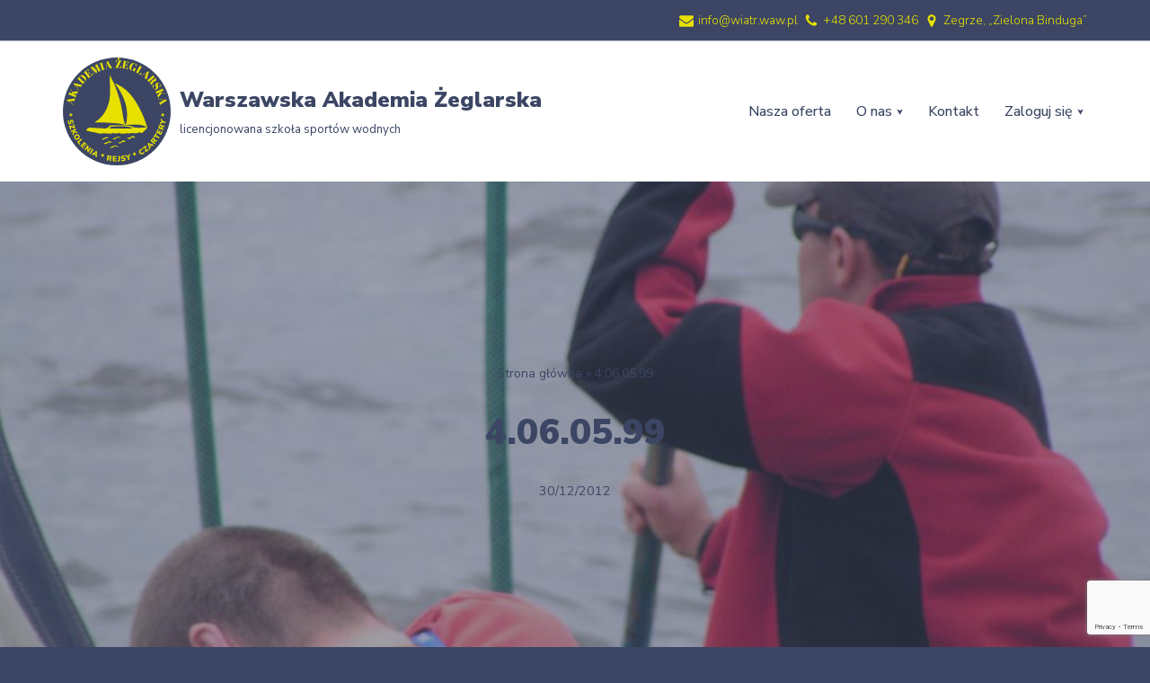

--- FILE ---
content_type: text/html; charset=UTF-8
request_url: https://wiatr.waw.pl/image/4-06-05-99/
body_size: 19052
content:
<!DOCTYPE html>
<html lang="pl-PL">

<head>
	
	<meta charset="UTF-8">
	<meta name="viewport" content="width=device-width, initial-scale=1, minimum-scale=1">
	<link rel="profile" href="http://gmpg.org/xfn/11">
		<meta name='robots' content='index, follow, max-image-preview:large, max-snippet:-1, max-video-preview:-1' />

	<!-- This site is optimized with the Yoast SEO plugin v26.8 - https://yoast.com/product/yoast-seo-wordpress/ -->
	<title>4.06.05.99 - Warszawska Akademia Żeglarska</title>
	<link rel="canonical" href="https://wiatr.waw.pl/image/4-06-05-99/" />
	<meta property="og:locale" content="pl_PL" />
	<meta property="og:type" content="article" />
	<meta property="og:title" content="4.06.05.99 - Warszawska Akademia Żeglarska" />
	<meta property="og:description" content="4.06.05.99 4.06.05.99" />
	<meta property="og:url" content="https://wiatr.waw.pl/image/4-06-05-99/" />
	<meta property="og:site_name" content="Warszawska Akademia Żeglarska" />
	<meta property="og:image" content="https://wiatr.waw.pl/wp-content/uploads/2012/12/4.06.05.99.JPG" />
	<meta property="og:image:width" content="1024" />
	<meta property="og:image:height" content="768" />
	<meta property="og:image:type" content="image/jpeg" />
	<meta name="twitter:card" content="summary_large_image" />
	<script type="application/ld+json" class="yoast-schema-graph">{"@context":"https://schema.org","@graph":[{"@type":"WebPage","@id":"https://wiatr.waw.pl/image/4-06-05-99/","url":"https://wiatr.waw.pl/image/4-06-05-99/","name":"4.06.05.99 - Warszawska Akademia Żeglarska","isPartOf":{"@id":"https://wiatr.waw.pl/#website"},"primaryImageOfPage":{"@id":"https://wiatr.waw.pl/image/4-06-05-99/#primaryimage"},"image":{"@id":"https://wiatr.waw.pl/image/4-06-05-99/#primaryimage"},"thumbnailUrl":"https://wiatr.waw.pl/wp-content/uploads/2012/12/4.06.05.99.JPG","datePublished":"2012-12-30T01:10:34+00:00","breadcrumb":{"@id":"https://wiatr.waw.pl/image/4-06-05-99/#breadcrumb"},"inLanguage":"pl-PL","potentialAction":[{"@type":"ReadAction","target":["https://wiatr.waw.pl/image/4-06-05-99/"]}]},{"@type":"ImageObject","inLanguage":"pl-PL","@id":"https://wiatr.waw.pl/image/4-06-05-99/#primaryimage","url":"https://wiatr.waw.pl/wp-content/uploads/2012/12/4.06.05.99.JPG","contentUrl":"https://wiatr.waw.pl/wp-content/uploads/2012/12/4.06.05.99.JPG","width":1024,"height":768,"caption":"4"},{"@type":"BreadcrumbList","@id":"https://wiatr.waw.pl/image/4-06-05-99/#breadcrumb","itemListElement":[{"@type":"ListItem","position":1,"name":"Strona główna","item":"https://wiatr.waw.pl/"},{"@type":"ListItem","position":2,"name":"4.06.05.99"}]},{"@type":"WebSite","@id":"https://wiatr.waw.pl/#website","url":"https://wiatr.waw.pl/","name":"Warszawska Akademia Żeglarska","description":"licencjonowana szkoła sportów wodnych","potentialAction":[{"@type":"SearchAction","target":{"@type":"EntryPoint","urlTemplate":"https://wiatr.waw.pl/?s={search_term_string}"},"query-input":{"@type":"PropertyValueSpecification","valueRequired":true,"valueName":"search_term_string"}}],"inLanguage":"pl-PL"}]}</script>
	<!-- / Yoast SEO plugin. -->


<link rel='dns-prefetch' href='//www.googletagmanager.com' />
<link rel='dns-prefetch' href='//fonts.googleapis.com' />
<link rel="alternate" type="application/rss+xml" title="Warszawska Akademia Żeglarska &raquo; Kanał z wpisami" href="https://wiatr.waw.pl/feed/" />
<link rel="alternate" type="application/rss+xml" title="Warszawska Akademia Żeglarska &raquo; Kanał z komentarzami" href="https://wiatr.waw.pl/comments/feed/" />
<link rel="alternate" title="oEmbed (JSON)" type="application/json+oembed" href="https://wiatr.waw.pl/wp-json/oembed/1.0/embed?url=https%3A%2F%2Fwiatr.waw.pl%2Fimage%2F4-06-05-99%2F" />
<link rel="alternate" title="oEmbed (XML)" type="text/xml+oembed" href="https://wiatr.waw.pl/wp-json/oembed/1.0/embed?url=https%3A%2F%2Fwiatr.waw.pl%2Fimage%2F4-06-05-99%2F&#038;format=xml" />
		<style id="content-control-block-styles">
			@media (max-width: 640px) {
	.cc-hide-on-mobile {
		display: none !important;
	}
}
@media (min-width: 641px) and (max-width: 920px) {
	.cc-hide-on-tablet {
		display: none !important;
	}
}
@media (min-width: 921px) and (max-width: 1440px) {
	.cc-hide-on-desktop {
		display: none !important;
	}
}		</style>
		<style id='wp-img-auto-sizes-contain-inline-css'>
img:is([sizes=auto i],[sizes^="auto," i]){contain-intrinsic-size:3000px 1500px}
/*# sourceURL=wp-img-auto-sizes-contain-inline-css */
</style>
<style id='wp-emoji-styles-inline-css'>

	img.wp-smiley, img.emoji {
		display: inline !important;
		border: none !important;
		box-shadow: none !important;
		height: 1em !important;
		width: 1em !important;
		margin: 0 0.07em !important;
		vertical-align: -0.1em !important;
		background: none !important;
		padding: 0 !important;
	}
/*# sourceURL=wp-emoji-styles-inline-css */
</style>
<style id='wp-block-library-inline-css'>
:root{--wp-block-synced-color:#7a00df;--wp-block-synced-color--rgb:122,0,223;--wp-bound-block-color:var(--wp-block-synced-color);--wp-editor-canvas-background:#ddd;--wp-admin-theme-color:#007cba;--wp-admin-theme-color--rgb:0,124,186;--wp-admin-theme-color-darker-10:#006ba1;--wp-admin-theme-color-darker-10--rgb:0,107,160.5;--wp-admin-theme-color-darker-20:#005a87;--wp-admin-theme-color-darker-20--rgb:0,90,135;--wp-admin-border-width-focus:2px}@media (min-resolution:192dpi){:root{--wp-admin-border-width-focus:1.5px}}.wp-element-button{cursor:pointer}:root .has-very-light-gray-background-color{background-color:#eee}:root .has-very-dark-gray-background-color{background-color:#313131}:root .has-very-light-gray-color{color:#eee}:root .has-very-dark-gray-color{color:#313131}:root .has-vivid-green-cyan-to-vivid-cyan-blue-gradient-background{background:linear-gradient(135deg,#00d084,#0693e3)}:root .has-purple-crush-gradient-background{background:linear-gradient(135deg,#34e2e4,#4721fb 50%,#ab1dfe)}:root .has-hazy-dawn-gradient-background{background:linear-gradient(135deg,#faaca8,#dad0ec)}:root .has-subdued-olive-gradient-background{background:linear-gradient(135deg,#fafae1,#67a671)}:root .has-atomic-cream-gradient-background{background:linear-gradient(135deg,#fdd79a,#004a59)}:root .has-nightshade-gradient-background{background:linear-gradient(135deg,#330968,#31cdcf)}:root .has-midnight-gradient-background{background:linear-gradient(135deg,#020381,#2874fc)}:root{--wp--preset--font-size--normal:16px;--wp--preset--font-size--huge:42px}.has-regular-font-size{font-size:1em}.has-larger-font-size{font-size:2.625em}.has-normal-font-size{font-size:var(--wp--preset--font-size--normal)}.has-huge-font-size{font-size:var(--wp--preset--font-size--huge)}.has-text-align-center{text-align:center}.has-text-align-left{text-align:left}.has-text-align-right{text-align:right}.has-fit-text{white-space:nowrap!important}#end-resizable-editor-section{display:none}.aligncenter{clear:both}.items-justified-left{justify-content:flex-start}.items-justified-center{justify-content:center}.items-justified-right{justify-content:flex-end}.items-justified-space-between{justify-content:space-between}.screen-reader-text{border:0;clip-path:inset(50%);height:1px;margin:-1px;overflow:hidden;padding:0;position:absolute;width:1px;word-wrap:normal!important}.screen-reader-text:focus{background-color:#ddd;clip-path:none;color:#444;display:block;font-size:1em;height:auto;left:5px;line-height:normal;padding:15px 23px 14px;text-decoration:none;top:5px;width:auto;z-index:100000}html :where(.has-border-color){border-style:solid}html :where([style*=border-top-color]){border-top-style:solid}html :where([style*=border-right-color]){border-right-style:solid}html :where([style*=border-bottom-color]){border-bottom-style:solid}html :where([style*=border-left-color]){border-left-style:solid}html :where([style*=border-width]){border-style:solid}html :where([style*=border-top-width]){border-top-style:solid}html :where([style*=border-right-width]){border-right-style:solid}html :where([style*=border-bottom-width]){border-bottom-style:solid}html :where([style*=border-left-width]){border-left-style:solid}html :where(img[class*=wp-image-]){height:auto;max-width:100%}:where(figure){margin:0 0 1em}html :where(.is-position-sticky){--wp-admin--admin-bar--position-offset:var(--wp-admin--admin-bar--height,0px)}@media screen and (max-width:600px){html :where(.is-position-sticky){--wp-admin--admin-bar--position-offset:0px}}

/*# sourceURL=wp-block-library-inline-css */
</style><style id='wp-block-heading-inline-css'>
h1:where(.wp-block-heading).has-background,h2:where(.wp-block-heading).has-background,h3:where(.wp-block-heading).has-background,h4:where(.wp-block-heading).has-background,h5:where(.wp-block-heading).has-background,h6:where(.wp-block-heading).has-background{padding:1.25em 2.375em}h1.has-text-align-left[style*=writing-mode]:where([style*=vertical-lr]),h1.has-text-align-right[style*=writing-mode]:where([style*=vertical-rl]),h2.has-text-align-left[style*=writing-mode]:where([style*=vertical-lr]),h2.has-text-align-right[style*=writing-mode]:where([style*=vertical-rl]),h3.has-text-align-left[style*=writing-mode]:where([style*=vertical-lr]),h3.has-text-align-right[style*=writing-mode]:where([style*=vertical-rl]),h4.has-text-align-left[style*=writing-mode]:where([style*=vertical-lr]),h4.has-text-align-right[style*=writing-mode]:where([style*=vertical-rl]),h5.has-text-align-left[style*=writing-mode]:where([style*=vertical-lr]),h5.has-text-align-right[style*=writing-mode]:where([style*=vertical-rl]),h6.has-text-align-left[style*=writing-mode]:where([style*=vertical-lr]),h6.has-text-align-right[style*=writing-mode]:where([style*=vertical-rl]){rotate:180deg}
/*# sourceURL=https://wiatr.waw.pl/wp-includes/blocks/heading/style.min.css */
</style>
<style id='wp-block-spacer-inline-css'>
.wp-block-spacer{clear:both}
/*# sourceURL=https://wiatr.waw.pl/wp-includes/blocks/spacer/style.min.css */
</style>
<style id='global-styles-inline-css'>
:root{--wp--preset--aspect-ratio--square: 1;--wp--preset--aspect-ratio--4-3: 4/3;--wp--preset--aspect-ratio--3-4: 3/4;--wp--preset--aspect-ratio--3-2: 3/2;--wp--preset--aspect-ratio--2-3: 2/3;--wp--preset--aspect-ratio--16-9: 16/9;--wp--preset--aspect-ratio--9-16: 9/16;--wp--preset--color--black: #000000;--wp--preset--color--cyan-bluish-gray: #abb8c3;--wp--preset--color--white: #ffffff;--wp--preset--color--pale-pink: #f78da7;--wp--preset--color--vivid-red: #cf2e2e;--wp--preset--color--luminous-vivid-orange: #ff6900;--wp--preset--color--luminous-vivid-amber: #fcb900;--wp--preset--color--light-green-cyan: #7bdcb5;--wp--preset--color--vivid-green-cyan: #00d084;--wp--preset--color--pale-cyan-blue: #8ed1fc;--wp--preset--color--vivid-cyan-blue: #0693e3;--wp--preset--color--vivid-purple: #9b51e0;--wp--preset--color--neve-link-color: var(--nv-primary-accent);--wp--preset--color--neve-link-hover-color: var(--nv-secondary-accent);--wp--preset--color--nv-site-bg: var(--nv-site-bg);--wp--preset--color--nv-light-bg: var(--nv-light-bg);--wp--preset--color--nv-dark-bg: var(--nv-dark-bg);--wp--preset--color--neve-text-color: var(--nv-text-color);--wp--preset--color--nv-text-dark-bg: var(--nv-text-dark-bg);--wp--preset--color--nv-c-1: var(--nv-c-1);--wp--preset--color--nv-c-2: var(--nv-c-2);--wp--preset--gradient--vivid-cyan-blue-to-vivid-purple: linear-gradient(135deg,rgb(6,147,227) 0%,rgb(155,81,224) 100%);--wp--preset--gradient--light-green-cyan-to-vivid-green-cyan: linear-gradient(135deg,rgb(122,220,180) 0%,rgb(0,208,130) 100%);--wp--preset--gradient--luminous-vivid-amber-to-luminous-vivid-orange: linear-gradient(135deg,rgb(252,185,0) 0%,rgb(255,105,0) 100%);--wp--preset--gradient--luminous-vivid-orange-to-vivid-red: linear-gradient(135deg,rgb(255,105,0) 0%,rgb(207,46,46) 100%);--wp--preset--gradient--very-light-gray-to-cyan-bluish-gray: linear-gradient(135deg,rgb(238,238,238) 0%,rgb(169,184,195) 100%);--wp--preset--gradient--cool-to-warm-spectrum: linear-gradient(135deg,rgb(74,234,220) 0%,rgb(151,120,209) 20%,rgb(207,42,186) 40%,rgb(238,44,130) 60%,rgb(251,105,98) 80%,rgb(254,248,76) 100%);--wp--preset--gradient--blush-light-purple: linear-gradient(135deg,rgb(255,206,236) 0%,rgb(152,150,240) 100%);--wp--preset--gradient--blush-bordeaux: linear-gradient(135deg,rgb(254,205,165) 0%,rgb(254,45,45) 50%,rgb(107,0,62) 100%);--wp--preset--gradient--luminous-dusk: linear-gradient(135deg,rgb(255,203,112) 0%,rgb(199,81,192) 50%,rgb(65,88,208) 100%);--wp--preset--gradient--pale-ocean: linear-gradient(135deg,rgb(255,245,203) 0%,rgb(182,227,212) 50%,rgb(51,167,181) 100%);--wp--preset--gradient--electric-grass: linear-gradient(135deg,rgb(202,248,128) 0%,rgb(113,206,126) 100%);--wp--preset--gradient--midnight: linear-gradient(135deg,rgb(2,3,129) 0%,rgb(40,116,252) 100%);--wp--preset--font-size--small: 13px;--wp--preset--font-size--medium: 20px;--wp--preset--font-size--large: 36px;--wp--preset--font-size--x-large: 42px;--wp--preset--spacing--20: 0.44rem;--wp--preset--spacing--30: 0.67rem;--wp--preset--spacing--40: 1rem;--wp--preset--spacing--50: 1.5rem;--wp--preset--spacing--60: 2.25rem;--wp--preset--spacing--70: 3.38rem;--wp--preset--spacing--80: 5.06rem;--wp--preset--shadow--natural: 6px 6px 9px rgba(0, 0, 0, 0.2);--wp--preset--shadow--deep: 12px 12px 50px rgba(0, 0, 0, 0.4);--wp--preset--shadow--sharp: 6px 6px 0px rgba(0, 0, 0, 0.2);--wp--preset--shadow--outlined: 6px 6px 0px -3px rgb(255, 255, 255), 6px 6px rgb(0, 0, 0);--wp--preset--shadow--crisp: 6px 6px 0px rgb(0, 0, 0);}:where(.is-layout-flex){gap: 0.5em;}:where(.is-layout-grid){gap: 0.5em;}body .is-layout-flex{display: flex;}.is-layout-flex{flex-wrap: wrap;align-items: center;}.is-layout-flex > :is(*, div){margin: 0;}body .is-layout-grid{display: grid;}.is-layout-grid > :is(*, div){margin: 0;}:where(.wp-block-columns.is-layout-flex){gap: 2em;}:where(.wp-block-columns.is-layout-grid){gap: 2em;}:where(.wp-block-post-template.is-layout-flex){gap: 1.25em;}:where(.wp-block-post-template.is-layout-grid){gap: 1.25em;}.has-black-color{color: var(--wp--preset--color--black) !important;}.has-cyan-bluish-gray-color{color: var(--wp--preset--color--cyan-bluish-gray) !important;}.has-white-color{color: var(--wp--preset--color--white) !important;}.has-pale-pink-color{color: var(--wp--preset--color--pale-pink) !important;}.has-vivid-red-color{color: var(--wp--preset--color--vivid-red) !important;}.has-luminous-vivid-orange-color{color: var(--wp--preset--color--luminous-vivid-orange) !important;}.has-luminous-vivid-amber-color{color: var(--wp--preset--color--luminous-vivid-amber) !important;}.has-light-green-cyan-color{color: var(--wp--preset--color--light-green-cyan) !important;}.has-vivid-green-cyan-color{color: var(--wp--preset--color--vivid-green-cyan) !important;}.has-pale-cyan-blue-color{color: var(--wp--preset--color--pale-cyan-blue) !important;}.has-vivid-cyan-blue-color{color: var(--wp--preset--color--vivid-cyan-blue) !important;}.has-vivid-purple-color{color: var(--wp--preset--color--vivid-purple) !important;}.has-neve-link-color-color{color: var(--wp--preset--color--neve-link-color) !important;}.has-neve-link-hover-color-color{color: var(--wp--preset--color--neve-link-hover-color) !important;}.has-nv-site-bg-color{color: var(--wp--preset--color--nv-site-bg) !important;}.has-nv-light-bg-color{color: var(--wp--preset--color--nv-light-bg) !important;}.has-nv-dark-bg-color{color: var(--wp--preset--color--nv-dark-bg) !important;}.has-neve-text-color-color{color: var(--wp--preset--color--neve-text-color) !important;}.has-nv-text-dark-bg-color{color: var(--wp--preset--color--nv-text-dark-bg) !important;}.has-nv-c-1-color{color: var(--wp--preset--color--nv-c-1) !important;}.has-nv-c-2-color{color: var(--wp--preset--color--nv-c-2) !important;}.has-black-background-color{background-color: var(--wp--preset--color--black) !important;}.has-cyan-bluish-gray-background-color{background-color: var(--wp--preset--color--cyan-bluish-gray) !important;}.has-white-background-color{background-color: var(--wp--preset--color--white) !important;}.has-pale-pink-background-color{background-color: var(--wp--preset--color--pale-pink) !important;}.has-vivid-red-background-color{background-color: var(--wp--preset--color--vivid-red) !important;}.has-luminous-vivid-orange-background-color{background-color: var(--wp--preset--color--luminous-vivid-orange) !important;}.has-luminous-vivid-amber-background-color{background-color: var(--wp--preset--color--luminous-vivid-amber) !important;}.has-light-green-cyan-background-color{background-color: var(--wp--preset--color--light-green-cyan) !important;}.has-vivid-green-cyan-background-color{background-color: var(--wp--preset--color--vivid-green-cyan) !important;}.has-pale-cyan-blue-background-color{background-color: var(--wp--preset--color--pale-cyan-blue) !important;}.has-vivid-cyan-blue-background-color{background-color: var(--wp--preset--color--vivid-cyan-blue) !important;}.has-vivid-purple-background-color{background-color: var(--wp--preset--color--vivid-purple) !important;}.has-neve-link-color-background-color{background-color: var(--wp--preset--color--neve-link-color) !important;}.has-neve-link-hover-color-background-color{background-color: var(--wp--preset--color--neve-link-hover-color) !important;}.has-nv-site-bg-background-color{background-color: var(--wp--preset--color--nv-site-bg) !important;}.has-nv-light-bg-background-color{background-color: var(--wp--preset--color--nv-light-bg) !important;}.has-nv-dark-bg-background-color{background-color: var(--wp--preset--color--nv-dark-bg) !important;}.has-neve-text-color-background-color{background-color: var(--wp--preset--color--neve-text-color) !important;}.has-nv-text-dark-bg-background-color{background-color: var(--wp--preset--color--nv-text-dark-bg) !important;}.has-nv-c-1-background-color{background-color: var(--wp--preset--color--nv-c-1) !important;}.has-nv-c-2-background-color{background-color: var(--wp--preset--color--nv-c-2) !important;}.has-black-border-color{border-color: var(--wp--preset--color--black) !important;}.has-cyan-bluish-gray-border-color{border-color: var(--wp--preset--color--cyan-bluish-gray) !important;}.has-white-border-color{border-color: var(--wp--preset--color--white) !important;}.has-pale-pink-border-color{border-color: var(--wp--preset--color--pale-pink) !important;}.has-vivid-red-border-color{border-color: var(--wp--preset--color--vivid-red) !important;}.has-luminous-vivid-orange-border-color{border-color: var(--wp--preset--color--luminous-vivid-orange) !important;}.has-luminous-vivid-amber-border-color{border-color: var(--wp--preset--color--luminous-vivid-amber) !important;}.has-light-green-cyan-border-color{border-color: var(--wp--preset--color--light-green-cyan) !important;}.has-vivid-green-cyan-border-color{border-color: var(--wp--preset--color--vivid-green-cyan) !important;}.has-pale-cyan-blue-border-color{border-color: var(--wp--preset--color--pale-cyan-blue) !important;}.has-vivid-cyan-blue-border-color{border-color: var(--wp--preset--color--vivid-cyan-blue) !important;}.has-vivid-purple-border-color{border-color: var(--wp--preset--color--vivid-purple) !important;}.has-neve-link-color-border-color{border-color: var(--wp--preset--color--neve-link-color) !important;}.has-neve-link-hover-color-border-color{border-color: var(--wp--preset--color--neve-link-hover-color) !important;}.has-nv-site-bg-border-color{border-color: var(--wp--preset--color--nv-site-bg) !important;}.has-nv-light-bg-border-color{border-color: var(--wp--preset--color--nv-light-bg) !important;}.has-nv-dark-bg-border-color{border-color: var(--wp--preset--color--nv-dark-bg) !important;}.has-neve-text-color-border-color{border-color: var(--wp--preset--color--neve-text-color) !important;}.has-nv-text-dark-bg-border-color{border-color: var(--wp--preset--color--nv-text-dark-bg) !important;}.has-nv-c-1-border-color{border-color: var(--wp--preset--color--nv-c-1) !important;}.has-nv-c-2-border-color{border-color: var(--wp--preset--color--nv-c-2) !important;}.has-vivid-cyan-blue-to-vivid-purple-gradient-background{background: var(--wp--preset--gradient--vivid-cyan-blue-to-vivid-purple) !important;}.has-light-green-cyan-to-vivid-green-cyan-gradient-background{background: var(--wp--preset--gradient--light-green-cyan-to-vivid-green-cyan) !important;}.has-luminous-vivid-amber-to-luminous-vivid-orange-gradient-background{background: var(--wp--preset--gradient--luminous-vivid-amber-to-luminous-vivid-orange) !important;}.has-luminous-vivid-orange-to-vivid-red-gradient-background{background: var(--wp--preset--gradient--luminous-vivid-orange-to-vivid-red) !important;}.has-very-light-gray-to-cyan-bluish-gray-gradient-background{background: var(--wp--preset--gradient--very-light-gray-to-cyan-bluish-gray) !important;}.has-cool-to-warm-spectrum-gradient-background{background: var(--wp--preset--gradient--cool-to-warm-spectrum) !important;}.has-blush-light-purple-gradient-background{background: var(--wp--preset--gradient--blush-light-purple) !important;}.has-blush-bordeaux-gradient-background{background: var(--wp--preset--gradient--blush-bordeaux) !important;}.has-luminous-dusk-gradient-background{background: var(--wp--preset--gradient--luminous-dusk) !important;}.has-pale-ocean-gradient-background{background: var(--wp--preset--gradient--pale-ocean) !important;}.has-electric-grass-gradient-background{background: var(--wp--preset--gradient--electric-grass) !important;}.has-midnight-gradient-background{background: var(--wp--preset--gradient--midnight) !important;}.has-small-font-size{font-size: var(--wp--preset--font-size--small) !important;}.has-medium-font-size{font-size: var(--wp--preset--font-size--medium) !important;}.has-large-font-size{font-size: var(--wp--preset--font-size--large) !important;}.has-x-large-font-size{font-size: var(--wp--preset--font-size--x-large) !important;}
/*# sourceURL=global-styles-inline-css */
</style>
<style id='core-block-supports-inline-css'>
.wp-elements-b63a04e495c56a5c8db4a626bd485553 a:where(:not(.wp-element-button)){color:var(--wp--preset--color--neve-text-color);}.wp-elements-521b69847cd3701ff580d5b72f817d96 a:where(:not(.wp-element-button)){color:var(--wp--preset--color--neve-text-color);}.wp-elements-0439f889aca7df4cded6473178b6e8b7 a:where(:not(.wp-element-button)){color:var(--wp--preset--color--neve-text-color);}.wp-elements-cb3d5e123aafe6a5b1dff1ab92246aae a:where(:not(.wp-element-button)){color:var(--wp--preset--color--neve-text-color);}
/*# sourceURL=core-block-supports-inline-css */
</style>

<style id='classic-theme-styles-inline-css'>
/*! This file is auto-generated */
.wp-block-button__link{color:#fff;background-color:#32373c;border-radius:9999px;box-shadow:none;text-decoration:none;padding:calc(.667em + 2px) calc(1.333em + 2px);font-size:1.125em}.wp-block-file__button{background:#32373c;color:#fff;text-decoration:none}
/*# sourceURL=/wp-includes/css/classic-themes.min.css */
</style>
<link rel='stylesheet' id='content-control-block-styles-css' href='https://wiatr.waw.pl/wp-content/plugins/content-control/dist/style-block-editor.css?ver=2.6.5' media='all' />
<link rel='stylesheet' id='contact-form-7-css' href='https://wiatr.waw.pl/wp-content/plugins/contact-form-7/includes/css/styles.css?ver=6.1.4' media='all' />
<link rel='stylesheet' id='quiz-maker-css' href='https://wiatr.waw.pl/wp-content/plugins/quiz-maker/public/css/quiz-maker-public.css?ver=6.7.1.2' media='all' />
<link rel='stylesheet' id='hide-admin-bar-based-on-user-roles-css' href='https://wiatr.waw.pl/wp-content/plugins/hide-admin-bar-based-on-user-roles/public/css/hide-admin-bar-based-on-user-roles-public.css?ver=7.0.2' media='all' />
<link rel='stylesheet' id='neve-style-css' href='https://wiatr.waw.pl/wp-content/themes/neve/style-main-new.min.css?ver=4.2.2' media='all' />
<style id='neve-style-inline-css'>
.button.button-primary, .is-style-primary .wp-block-button__link {box-shadow: var(--primarybtnshadow, none);} .button.button-primary:hover, .is-style-primary .wp-block-button__link:hover {box-shadow: var(--primarybtnhovershadow, none);} .button.button-secondary, .is-style-secondary .wp-block-button__link {box-shadow: var(--secondarybtnshadow, none);} .button.button-secondary:hover, .is-style-secondary .wp-block-button__link:hover {box-shadow: var(--secondarybtnhovershadow, none);}.is-menu-sidebar .header-menu-sidebar { visibility: visible; }.is-menu-sidebar.menu_sidebar_slide_left .header-menu-sidebar { transform: translate3d(0, 0, 0); left: 0; }.is-menu-sidebar.menu_sidebar_slide_right .header-menu-sidebar { transform: translate3d(0, 0, 0); right: 0; }.is-menu-sidebar.menu_sidebar_pull_right .header-menu-sidebar, .is-menu-sidebar.menu_sidebar_pull_left .header-menu-sidebar { transform: translateX(0); }.is-menu-sidebar.menu_sidebar_dropdown .header-menu-sidebar { height: auto; }.is-menu-sidebar.menu_sidebar_dropdown .header-menu-sidebar-inner { max-height: 400px; padding: 20px 0; }.is-menu-sidebar.menu_sidebar_full_canvas .header-menu-sidebar { opacity: 1; }.header-menu-sidebar .menu-item-nav-search:not(.floating) { pointer-events: none; }.header-menu-sidebar .menu-item-nav-search .is-menu-sidebar { pointer-events: unset; }

			.nv-ft-post {
				margin-top:60px
			}
			.nv-ft-post .nv-ft-wrap:not(.layout-covers){
				background:var(--nv-light-bg);
			}
			.nv-ft-post h2{
				font-size:calc( var(--fontsize, var(--h2fontsize)) * 1.3)
			}
			.nv-ft-post .nv-meta-list{
				display:block
			}
			.nv-ft-post .non-grid-content{
				padding:32px
			}
			.nv-ft-post .wp-post-image{
				position:absolute;
				object-fit:cover;
				width:100%;
				height:100%
			}
			.nv-ft-post:not(.layout-covers) .nv-post-thumbnail-wrap{
				margin:0;
				position:relative;
				min-height:320px
			}
			
.nv-meta-list li.meta:not(:last-child):after { content:"/" }.nv-meta-list .no-mobile{
			display:none;
		}.nv-meta-list li.last::after{
			content: ""!important;
		}@media (min-width: 769px) {
			.nv-meta-list .no-mobile {
				display: inline-block;
			}
			.nv-meta-list li.last:not(:last-child)::after {
		 		content: "/" !important;
			}
		}
.nav-ul li .caret svg, .nav-ul li .caret img{width:var(--smiconsize, 0.5em);height:var(--smiconsize, 0.5em);}.nav-ul .sub-menu li {border-style: var(--itembstyle);}
 :root{ --container: 748px;--postwidth:100%; --primarybtnbg: var(--nv-site-bg); --secondarybtnbg: var(--nv-text-color); --primarybtnhoverbg: var(--nv-text-color); --secondarybtnhoverbg: var(--nv-dark-bg); --primarybtncolor: var(--nv-primary-accent); --secondarybtncolor: var(--nv-site-bg); --primarybtnhovercolor: var(--nv-text-dark-bg); --secondarybtnhovercolor: var(--nv-text-color);--primarybtnborderradius:5px;--secondarybtnborderradius:5px;--primarybtnshadow:3px 3px 3px rgba(0,0,0,0.5);;--primarybtnhovershadow:5px 5px 5px rgba(0,0,0,0.5);;--secondarybtnshadow:5px 5px 5px rgba(0,0,0,0.5);;--secondarybtnhovershadow:5px 5px 5px rgba(0,0,0,0.5);;--primarybtnborderwidth:2px;--secondarybtnborderwidth:4px;--btnpadding:13px 15px;--primarybtnpadding:calc(13px - 2px) calc(15px - 2px);--secondarybtnpadding:calc(13px - 4px) calc(15px - 4px); --btntexttransform: none; --btnfontweight: 400; --bodyfontfamily: "Nunito Sans"; --bodyfontsize: 15px; --bodylineheight: 1.6em; --bodyletterspacing: 0px; --bodyfontweight: 400; --bodytexttransform: none; --headingsfontfamily: "Nunito Sans"; --h1fontsize: 36px; --h1fontweight: 900; --h1lineheight: 1.2em; --h1letterspacing: 0px; --h1texttransform: none; --h2fontsize: 28px; --h2fontweight: 900; --h2lineheight: 1.3em; --h2letterspacing: 0px; --h2texttransform: none; --h3fontsize: 24px; --h3fontweight: 900; --h3lineheight: 1.4em; --h3letterspacing: 0px; --h3texttransform: none; --h4fontsize: 20px; --h4fontweight: 900; --h4lineheight: 1.6em; --h4letterspacing: 0px; --h4texttransform: none; --h5fontsize: 16px; --h5fontweight: 900; --h5lineheight: 1.6em; --h5letterspacing: 0px; --h5texttransform: none; --h6fontsize: 14px; --h6fontweight: 900; --h6lineheight: 1.6em; --h6letterspacing: 0px; --h6texttransform: none;--formfieldborderwidth:2px;--formfieldborderradius:3px; --formfieldbgcolor: var(--nv-site-bg); --formfieldbordercolor: #dddddd; --formfieldcolor: var(--nv-text-color);--formfieldpadding:10px 12px; } .nv-index-posts{ --borderradius:0px; } .has-neve-button-color-color{ color: var(--nv-site-bg)!important; } .has-neve-button-color-background-color{ background-color: var(--nv-site-bg)!important; } .alignfull > [class*="__inner-container"], .alignwide > [class*="__inner-container"]{ max-width:718px;margin:auto } .nv-meta-list{ --avatarsize: 20px; } .single .nv-meta-list{ --avatarsize: 20px; } .nv-post-cover{ --height: 250px;--padding:40px 15px;--justify: flex-start; --textalign: left; --valign: center; } .nv-post-cover .nv-title-meta-wrap, .nv-page-title-wrap, .entry-header{ --textalign: left; } .nv-is-boxed.nv-title-meta-wrap{ --padding:40px 15px; --bgcolor: var(--nv-dark-bg); } .nv-overlay{ --opacity: 50; --blendmode: normal; } .nv-is-boxed.nv-comments-wrap{ --padding:20px; } .nv-is-boxed.comment-respond{ --padding:20px; } .single:not(.single-product), .page{ --c-vspace:0 0 0 0;; } .scroll-to-top{ --color: var(--nv-text-dark-bg);--padding:8px 10px; --borderradius: 3px; --bgcolor: var(--nv-primary-accent); --hovercolor: var(--nv-text-dark-bg); --hoverbgcolor: var(--nv-primary-accent);--size:16px; } .global-styled{ --bgcolor: var(--nv-site-bg); } .header-top{ --height:1px;--rowbwidth:1px; --rowbcolor: var(--nv-light-bg); --color: var(--nv-primary-accent); --bgcolor: var(--nv-text-dark-bg); } .header-main{ --rowbcolor: var(--nv-light-bg); --color: var(--nv-text-dark-bg); --bgcolor: var(--nv-text-color); } .header-bottom{ --rowbcolor: var(--nv-light-bg); --color: var(--nv-text-color); --bgcolor: var(--nv-site-bg); } .header-menu-sidebar-bg{ --justify: flex-start; --textalign: left;--flexg: 1;--wrapdropdownwidth: auto; --color: var(--nv-text-dark-bg); --bgcolor: var(--nv-text-color); } .header-menu-sidebar{ width: 360px; } .builder-item--logo{ --maxwidth: 120px; --color: var(--nv-text-dark-bg); --fs: 24px;--padding:10px 0;--margin:0; --textalign: left;--justify: flex-start; } .builder-item--nav-icon,.header-menu-sidebar .close-sidebar-panel .navbar-toggle{ --borderradius:0; } .builder-item--nav-icon{ --label-margin:0 5px 0 0;;--padding:10px 15px;--margin:0; } .builder-item--primary-menu{ --color: var(--nv-text-dark-bg); --hovercolor: var(--nv-c-1); --hovertextcolor: var(--nv-text-color); --activecolor: var(--nv-c-1); --spacing: 20px; --height: 25px; --smiconsize: 7px;--padding:0;--margin:0; --fontsize: 1em; --lineheight: 1.6; --letterspacing: 0px; --fontweight: 500; --texttransform: none; --iconsize: 1em; } .builder-item--primary-menu .sub-menu{ --bstyle: none; --itembstyle: none; } .hfg-is-group.has-primary-menu .inherit-ff{ --inheritedfw: 500; } .builder-item--contact{ --spacing: 7px;--padding:0;--margin:0; --fontsize: 0.85em; --lineheight: 1.6; --letterspacing: 0px; --fontweight: 300; --texttransform: none; --iconsize: 0.85em; } .footer-top-inner .row{ grid-template-columns:1fr 2fr; --valign: flex-start; } .footer-top{ --rowbwidth:0px; --rowbcolor: var(--nv-primary-accent); --color: var(--nv-text-color); --overlaycolor: var(--nv-site-bg);--bgimage:url("https://wiatr.waw.pl/wp-content/uploads/2009/01/1_4fortuny_06.jpg");--bgposition:50% 50%;;--bgattachment:fixed;--bgoverlayopacity:0.88; } .footer-main-inner .row{ grid-template-columns:1fr 1fr 1fr; --valign: flex-start; } .footer-main{ --rowbwidth:0px; --rowbcolor: var(--nv-light-bg); --color: var(--nv-primary-accent);--bgimage:none;--bgposition:89% 43%;;--bgoverlayopacity:0.5; } .footer-bottom-inner .row{ grid-template-columns:1fr; --valign: flex-start; } .footer-bottom{ --rowbcolor: var(--nv-light-bg); --color: var(--nv-text-dark-bg); --bgcolor: #000000; } .builder-item--footer-one-widgets{ --padding:0;--margin:0; --textalign: left;--justify: flex-start; } .builder-item--footer-two-widgets{ --padding:0;--margin:0; --textalign: left;--justify: flex-start; } .builder-item--footer-three-widgets{ --padding:0;--margin:0; --textalign: left;--justify: flex-start; } .builder-item--footer-four-widgets{ --padding:0;--margin:0; --textalign: left;--justify: flex-start; } .builder-item--footer_copyright{ --color: var(--nv-text-color);--padding:0;--margin:0; --fontsize: 1em; --lineheight: 1.6; --letterspacing: 0px; --fontweight: 500; --texttransform: none; --iconsize: 1em; --textalign: left;--justify: flex-start; } .builder-item--widget-area-4{ --padding:0;--margin:0; --textalign: left;--justify: flex-start; } .page_header-top{ --rowbwidth:0px; --rowbcolor: var(--nv-dark-bg); --color: var(--nv-primary-accent); --bgcolor: var(--nv-secondary-accent); } .page_header-bottom{ --rowbcolor: var(--nv-light-bg); --color: var(--nv-text-color); --bgcolor: var(--nv-site-bg); } .nv-ft-post{ --ftposttemplate:1fr; --ftpostimgalign: center; --ftpostcontentalign: center; --fpbackground: var(--nv-light-bg);--fppadding:20px;--fpminheight:300px; --borderradius: 0px; } @media(min-width: 576px){ :root{ --container: 992px;--postwidth:50%;--btnpadding:13px 15px;--primarybtnpadding:calc(13px - 2px) calc(15px - 2px);--secondarybtnpadding:calc(13px - 4px) calc(15px - 4px); --bodyfontsize: 16px; --bodylineheight: 1.6em; --bodyletterspacing: 0px; --h1fontsize: 38px; --h1lineheight: 1.2em; --h1letterspacing: 0px; --h2fontsize: 30px; --h2lineheight: 1.2em; --h2letterspacing: 0px; --h3fontsize: 26px; --h3lineheight: 1.4em; --h3letterspacing: 0px; --h4fontsize: 22px; --h4lineheight: 1.5em; --h4letterspacing: 0px; --h5fontsize: 18px; --h5lineheight: 1.6em; --h5letterspacing: 0px; --h6fontsize: 14px; --h6lineheight: 1.6em; --h6letterspacing: 0px; } .nv-meta-list{ --avatarsize: 20px; } .single .nv-meta-list{ --avatarsize: 20px; } .nv-post-cover{ --height: 320px;--padding:60px 30px;--justify: flex-start; --textalign: left; --valign: center; } .nv-post-cover .nv-title-meta-wrap, .nv-page-title-wrap, .entry-header{ --textalign: left; } .nv-is-boxed.nv-title-meta-wrap{ --padding:60px 30px; } .nv-is-boxed.nv-comments-wrap{ --padding:30px; } .nv-is-boxed.comment-respond{ --padding:30px; } .single:not(.single-product), .page{ --c-vspace:0 0 0 0;; } .scroll-to-top{ --padding:8px 10px;--size:16px; } .header-top{ --rowbwidth:1px; } .header-menu-sidebar-bg{ --justify: flex-start; --textalign: left;--flexg: 1;--wrapdropdownwidth: auto; } .header-menu-sidebar{ width: 360px; } .builder-item--logo{ --maxwidth: 120px; --fs: 24px;--padding:10px 0;--margin:0; --textalign: left;--justify: flex-start; } .builder-item--nav-icon{ --label-margin:0 5px 0 0;;--padding:10px 15px;--margin:0; } .builder-item--primary-menu{ --spacing: 20px; --height: 25px; --smiconsize: 7px;--padding:0;--margin:0; --fontsize: 1em; --lineheight: 1.6; --letterspacing: 0px; --iconsize: 1em; } .builder-item--contact{ --padding:0;--margin:0; --fontsize: 0.85em; --lineheight: 1.6; --letterspacing: 0px; --iconsize: 0.85em; } .footer-top{ --rowbwidth:0px; } .footer-main{ --rowbwidth:0px; } .builder-item--footer-one-widgets{ --padding:0;--margin:0; --textalign: left;--justify: flex-start; } .builder-item--footer-two-widgets{ --padding:0;--margin:0; --textalign: left;--justify: flex-start; } .builder-item--footer-three-widgets{ --padding:0;--margin:0; --textalign: left;--justify: flex-start; } .builder-item--footer-four-widgets{ --padding:0;--margin:0; --textalign: left;--justify: flex-start; } .builder-item--footer_copyright{ --padding:0;--margin:0; --fontsize: 1em; --lineheight: 1.6; --letterspacing: 0px; --iconsize: 1em; --textalign: left;--justify: flex-start; } .builder-item--widget-area-4{ --padding:0;--margin:0; --textalign: left;--justify: flex-start; } .page_header-top{ --rowbwidth:0px; } .nv-ft-post{ --fppadding:20px;--fpminheight:300px; } }@media(min-width: 960px){ :root{ --container: 1170px;--postwidth:33.333333333333%;--btnpadding:15px;--primarybtnpadding:calc(15px - 2px);--secondarybtnpadding:calc(15px - 4px); --btnfs: 16px; --bodyfontsize: 16px; --bodylineheight: 1.7em; --bodyletterspacing: 0px; --h1fontsize: 40px; --h1lineheight: 1.1em; --h1letterspacing: 0px; --h2fontsize: 32px; --h2lineheight: 1.2em; --h2letterspacing: 0px; --h3fontsize: 26px; --h3lineheight: 1.4em; --h3letterspacing: 0px; --h4fontsize: 24px; --h4lineheight: 1.5em; --h4letterspacing: 0px; --h5fontsize: 20px; --h5lineheight: 1.6em; --h5letterspacing: 0px; --h6fontsize: 16px; --h6lineheight: 1.6em; --h6letterspacing: 0px; } #content .container .col, #content .container-fluid .col{ max-width: 70%; } .alignfull > [class*="__inner-container"], .alignwide > [class*="__inner-container"]{ max-width:789px } .container-fluid .alignfull > [class*="__inner-container"], .container-fluid .alignwide > [class*="__inner-container"]{ max-width:calc(70% + 15px) } .nv-sidebar-wrap, .nv-sidebar-wrap.shop-sidebar{ max-width: 30%; } .nv-meta-list{ --avatarsize: 20px; } .single .nv-meta-list{ --avatarsize: 20px; } .nv-post-cover{ --height: 558px;--padding:60px 40px;--justify: center; --textalign: center; --valign: center; } .nv-post-cover .nv-title-meta-wrap, .nv-page-title-wrap, .entry-header{ --textalign: center; } .nv-is-boxed.nv-title-meta-wrap{ --padding:60px 40px; } .nv-is-boxed.nv-comments-wrap{ --padding:40px; } .nv-is-boxed.comment-respond{ --padding:40px; } .single:not(.single-product), .page{ --c-vspace:0 0 0 0;; } .scroll-to-top{ --padding:8px 10px;--size:16px; } .header-top{ --height:15px;--rowbwidth:1px; } .header-menu-sidebar-bg{ --justify: flex-start; --textalign: left;--flexg: 1;--wrapdropdownwidth: auto; } .header-menu-sidebar{ width: 360px; } .builder-item--logo{ --maxwidth: 120px; --fs: 24px;--padding:10px 0;--margin:0; --textalign: left;--justify: flex-start; } .builder-item--nav-icon{ --label-margin:0 5px 0 0;;--padding:10px 15px;--margin:0; } .builder-item--primary-menu{ --spacing: 20px; --height: 25px; --smiconsize: 7px;--padding:0;--margin:0; --fontsize: 1em; --lineheight: 1.6; --letterspacing: 0px; --iconsize: 1em; } .builder-item--contact{ --padding:0;--margin:0; --fontsize: 0.85em; --lineheight: 1.6; --letterspacing: 0px; --iconsize: 0.85em; } .footer-top{ --rowbwidth:5px; } .footer-main{ --rowbwidth:5px; } .builder-item--footer-one-widgets{ --padding:0;--margin:0; --textalign: left;--justify: flex-start; } .builder-item--footer-two-widgets{ --padding:0;--margin:0; --textalign: left;--justify: flex-start; } .builder-item--footer-three-widgets{ --padding:0;--margin:0; --textalign: left;--justify: flex-start; } .builder-item--footer-four-widgets{ --padding:0;--margin:0; --textalign: left;--justify: flex-start; } .builder-item--footer_copyright{ --padding:0;--margin:0; --fontsize: 1em; --lineheight: 1.6; --letterspacing: 0px; --iconsize: 1em; --textalign: center;--justify: center; } .builder-item--widget-area-4{ --padding:0;--margin:0; --textalign: left;--justify: flex-start; } .page_header-top{ --height:49px;--rowbwidth:0px; } .nv-ft-post{ --fppadding:20px;--fpminheight:300px; } }#menu-item-8018>.sub-menu{--gridcols:1fr 1fr 1fr}#menu-item-8018>.sub-menu>li:nth-child(3n){border:0!important;}.layout-fullwidth .hfg-slot { position: relative }#menu-item-8019>.sub-menu{--gridcols:1fr 1fr 1fr}#menu-item-8019>.sub-menu>li:nth-child(3n){border:0!important;}.layout-fullwidth .hfg-slot { position: relative }#menu-item-8023>.sub-menu{--gridcols:1fr 1fr 1fr}#menu-item-8023>.sub-menu>li:nth-child(3n){border:0!important;}.layout-fullwidth .hfg-slot { position: relative }#menu-item-8321>.sub-menu{--gridcols:1fr 1fr 1fr}#menu-item-8321>.sub-menu>li:nth-child(3n){border:0!important;}.layout-fullwidth .hfg-slot { position: relative }.scroll-to-top {right: 20px; border: none; position: fixed; bottom: 30px; display: none; opacity: 0; visibility: hidden; transition: opacity 0.3s ease-in-out, visibility 0.3s ease-in-out; align-items: center; justify-content: center; z-index: 999; } @supports (-webkit-overflow-scrolling: touch) { .scroll-to-top { bottom: 74px; } } .scroll-to-top.image { background-position: center; } .scroll-to-top .scroll-to-top-image { width: 100%; height: 100%; } .scroll-to-top .scroll-to-top-label { margin: 0; padding: 5px; } .scroll-to-top:hover { text-decoration: none; } .scroll-to-top.scroll-to-top-left {left: 20px; right: unset;} .scroll-to-top.scroll-show-mobile { display: flex; } @media (min-width: 960px) { .scroll-to-top { display: flex; } }.scroll-to-top { color: var(--color); padding: var(--padding); border-radius: var(--borderradius); background: var(--bgcolor); } .scroll-to-top:hover, .scroll-to-top:focus { color: var(--hovercolor); background: var(--hoverbgcolor); } .scroll-to-top-icon, .scroll-to-top.image .scroll-to-top-image { width: var(--size); height: var(--size); } .scroll-to-top-image { background-image: var(--bgimage); background-size: cover; }:root{--nv-primary-accent:#e7e000;--nv-secondary-accent:#dcc5b0;--nv-site-bg:#3c4664;--nv-light-bg:#bfc4cf;--nv-dark-bg:#3c4664;--nv-text-color:#ffffff;--nv-text-dark-bg:#3c4664;--nv-c-1:#0300b8;--nv-c-2:#dcc5b0;--nv-fallback-ff:Arial, Helvetica, sans-serif;}
/*# sourceURL=neve-style-inline-css */
</style>
<link rel='stylesheet' id='neve-blog-pro-css' href='https://wiatr.waw.pl/wp-content/plugins/neve-pro-addon/includes/modules/blog_pro/assets/style.min.css?ver=3.2.4' media='all' />
<link rel='stylesheet' id='tablepress-default-css' href='https://wiatr.waw.pl/wp-content/plugins/tablepress/css/build/default.css?ver=3.2.6' media='all' />
<link rel='stylesheet' id='neve-google-font-nunito-sans-css' href='//fonts.googleapis.com/css?family=Nunito+Sans%3A400%2C900%2C500%2C300&#038;display=swap&#038;subset=latin-ext&#038;ver=4.2.2' media='all' />
<script src="https://wiatr.waw.pl/wp-includes/js/jquery/jquery.min.js?ver=3.7.1" id="jquery-core-js"></script>
<script src="https://wiatr.waw.pl/wp-includes/js/jquery/jquery-migrate.min.js?ver=3.4.1" id="jquery-migrate-js"></script>
<script src="https://wiatr.waw.pl/wp-content/plugins/hide-admin-bar-based-on-user-roles/public/js/hide-admin-bar-based-on-user-roles-public.js?ver=7.0.2" id="hide-admin-bar-based-on-user-roles-js"></script>

<!-- Fragment znacznika Google (gtag.js) dodany przez Site Kit -->
<!-- Fragment Google Analytics dodany przez Site Kit -->
<script src="https://www.googletagmanager.com/gtag/js?id=GT-WVRZQQ2" id="google_gtagjs-js" async></script>
<script id="google_gtagjs-js-after">
window.dataLayer = window.dataLayer || [];function gtag(){dataLayer.push(arguments);}
gtag("set","linker",{"domains":["wiatr.waw.pl"]});
gtag("js", new Date());
gtag("set", "developer_id.dZTNiMT", true);
gtag("config", "GT-WVRZQQ2");
//# sourceURL=google_gtagjs-js-after
</script>
<link rel="https://api.w.org/" href="https://wiatr.waw.pl/wp-json/" /><link rel="alternate" title="JSON" type="application/json" href="https://wiatr.waw.pl/wp-json/wp/v2/image/5682" /><link rel="EditURI" type="application/rsd+xml" title="RSD" href="https://wiatr.waw.pl/xmlrpc.php?rsd" />

<link rel='shortlink' href='https://wiatr.waw.pl/?p=5682' />
<meta name="generator" content="Site Kit by Google 1.170.0" /><link rel="icon" href="https://wiatr.waw.pl/wp-content/uploads/2023/10/Warszawska-Akademia-Zeglarska-favicon.svg" sizes="32x32" />
<link rel="icon" href="https://wiatr.waw.pl/wp-content/uploads/2023/10/Warszawska-Akademia-Zeglarska-favicon.svg" sizes="192x192" />
<link rel="apple-touch-icon" href="https://wiatr.waw.pl/wp-content/uploads/2023/10/Warszawska-Akademia-Zeglarska-favicon.svg" />
<meta name="msapplication-TileImage" content="https://wiatr.waw.pl/wp-content/uploads/2023/10/Warszawska-Akademia-Zeglarska-favicon.svg" />
		<style id="wp-custom-css">
			html{scroll-behavior:smooth}
p.site-title {nv-title-tagline-wrap.small }
.wpcf7 {width:100% !important;}
.wpcf7-form {width:100% !important;}
.wpcf7-form-control-wrap {width:100% !important;}
.wpcf7-form-control {width:100% !important;}		</style>
		
	</head>

<body  class="wp-singular image-template-default single single-image postid-5682 wp-theme-neve  nv-blog-covers nv-sidebar-full-width menu_sidebar_slide_left" id="neve_body"  >
<div class="wrapper">
	
	<header class="header"  >
		<a class="neve-skip-link show-on-focus" href="#content" >
			Przejdź do treści		</a>
		<div id="header-grid"  class="hfg_header site-header">
	<div class="header--row header-top hide-on-mobile hide-on-tablet layout-full-contained is_sticky header--row"
	data-row-id="top" data-show-on="desktop">

	<div
		class="header--row-inner header-top-inner">
		<div class="container">
			<div
				class="row row--wrapper"
				data-section="hfg_header_layout_top" >
				<div class="hfg-slot left"></div><div class="hfg-slot right"><div class="builder-item desktop-left"><div class="item--inner builder-item--contact"
		data-section="contact"
		data-item-id="contact">
	<div class="component-wrap">
	<ul class="nv-contact-list left">
					<li>
				<span class="icon"><svg width="16" height="16" viewBox="0 0 1792 1792" xmlns="http://www.w3.org/2000/svg"><path d="M1792 710v794q0 66-47 113t-113 47h-1472q-66 0-113-47t-47-113v-794q44 49 101 87 362 246 497 345 57 42 92.5 65.5t94.5 48 110 24.5h2q51 0 110-24.5t94.5-48 92.5-65.5q170-123 498-345 57-39 100-87zm0-294q0 79-49 151t-122 123q-376 261-468 325-10 7-42.5 30.5t-54 38-52 32.5-57.5 27-50 9h-2q-23 0-50-9t-57.5-27-52-32.5-54-38-42.5-30.5q-91-64-262-182.5t-205-142.5q-62-42-117-115.5t-55-136.5q0-78 41.5-130t118.5-52h1472q65 0 112.5 47t47.5 113z" /></svg></span><a href="mailto:info@wiatr.waw.pl">info@wiatr.waw.pl</a>			</li>
						<li>
				<span class="icon"><svg width="16" height="16" viewBox="0 0 1792 1792" xmlns="http://www.w3.org/2000/svg"><path d="M1600 1240q0 27-10 70.5t-21 68.5q-21 50-122 106-94 51-186 51-27 0-53-3.5t-57.5-12.5-47-14.5-55.5-20.5-49-18q-98-35-175-83-127-79-264-216t-216-264q-48-77-83-175-3-9-18-49t-20.5-55.5-14.5-47-12.5-57.5-3.5-53q0-92 51-186 56-101 106-122 25-11 68.5-21t70.5-10q14 0 21 3 18 6 53 76 11 19 30 54t35 63.5 31 53.5q3 4 17.5 25t21.5 35.5 7 28.5q0 20-28.5 50t-62 55-62 53-28.5 46q0 9 5 22.5t8.5 20.5 14 24 11.5 19q76 137 174 235t235 174q2 1 19 11.5t24 14 20.5 8.5 22.5 5q18 0 46-28.5t53-62 55-62 50-28.5q14 0 28.5 7t35.5 21.5 25 17.5q25 15 53.5 31t63.5 35 54 30q70 35 76 53 3 7 3 21z" /></svg></span><a href="tel:+48601290346">+48 601 290 346</a>			</li>
						<li>
				<span class="icon"><svg width="16" height="16" viewBox="0 0 1792 1792" xmlns="http://www.w3.org/2000/svg"><path d="M1152 640q0-106-75-181t-181-75-181 75-75 181 75 181 181 75 181-75 75-181zm256 0q0 109-33 179l-364 774q-16 33-47.5 52t-67.5 19-67.5-19-46.5-52l-365-774q-33-70-33-179 0-212 150-362t362-150 362 150 150 362z" /></svg></span><a href="https://maps.app.goo.gl/heg3JKo4gGbiLufd8">Zegrze, „Zielona Binduga”</a>			</li>
				</ul>
</div>
	</div>

</div></div>							</div>
		</div>
	</div>
</div>


<nav class="header--row header-main hide-on-mobile hide-on-tablet layout-full-contained nv-navbar header--row"
	data-row-id="main" data-show-on="desktop">

	<div
		class="header--row-inner header-main-inner">
		<div class="container">
			<div
				class="row row--wrapper"
				data-section="hfg_header_layout_main" >
				<div class="hfg-slot left"><div class="builder-item desktop-left"><div class="item--inner builder-item--logo"
		data-section="title_tagline"
		data-item-id="logo">
	
<div class="site-logo">
	<a class="brand" href="https://wiatr.waw.pl/" aria-label="Warszawska Akademia Żeglarska licencjonowana szkoła sportów wodnych" rel="home"><div class="title-with-logo"><img src="https://wiatr.waw.pl/wp-content/uploads/2023/10/Warszawska-Akademia-Zeglarska-logo.svg" class="neve-site-logo skip-lazy" alt="" data-variant="logo" decoding="async" /><div class="nv-title-tagline-wrap"><p class="site-title">Warszawska Akademia Żeglarska</p><small>licencjonowana szkoła sportów wodnych</small></div></div></a></div>
	</div>

</div></div><div class="hfg-slot right"><div class="builder-item has-nav"><div class="item--inner builder-item--primary-menu has_menu"
		data-section="header_menu_primary"
		data-item-id="primary-menu">
	<div class="nv-nav-wrap">
	<div role="navigation" class="nav-menu-primary style-border-top m-style sm-style sm-style-border-top"
			aria-label="Menu główne">

		<ul id="nv-primary-navigation-main" class="primary-menu-ul nav-ul menu-desktop"><li id="menu-item-8018" class="menu-item menu-item-type-post_type menu-item-object-page menu-item-home menu-item-8018 contained"><div class="wrap"><a href="https://wiatr.waw.pl/">Nasza oferta</a></div></li>
<li id="menu-item-8019" class="menu-item menu-item-type-post_type menu-item-object-page menu-item-has-children menu-item-8019 contained"><div class="wrap"><a href="https://wiatr.waw.pl/informacje-o-warszawskiej-akademii-zeglarskiej/"><span class="menu-item-title-wrap dd-title">O nas</span></a><div role="button" aria-pressed="false" aria-label="Otwórz podmenu" tabindex="0" class="caret-wrap caret 2" style="margin-left:5px;"><span class="caret"><svg class="sub-menu-icon" aria-hidden="true" role="img" xmlns="http://www.w3.org/2000/svg" width="15" height="15" viewBox="0 0 15 15" style="transform:rotate(180deg)"><rect width="15" height="15" fill="none"/><path fill="currentColor" d="M7.86,1.93l5.83,10.2a.8.8,0,0,1-1.08,1.1L8,10.65a.83.83,0,0,0-.78,0L2.39,13.36a.79.79,0,0,1-1.1-1L6.45,2A.8.8,0,0,1,7.86,1.93Z"/></svg></span></div></div>
<ul class="sub-menu">
	<li id="menu-item-8186" class="menu-item menu-item-type-post_type menu-item-object-page menu-item-8186"><div class="wrap"><a href="https://wiatr.waw.pl/informacje-o-warszawskiej-akademii-zeglarskiej/">Z historii Akademii!</a></div></li>
	<li id="menu-item-8021" class="menu-item menu-item-type-post_type menu-item-object-page menu-item-8021"><div class="wrap"><a href="https://wiatr.waw.pl/nasza-nowa-baza-w-zegrzu/">Nasza przystań w Zegrzu</a></div></li>
	<li id="menu-item-8188" class="menu-item menu-item-type-post_type menu-item-object-page menu-item-8188"><div class="wrap"><a href="https://wiatr.waw.pl/dojazd-do-zielonej-bindugi-zegrze/">Dojazd do Zielonej Bindugi ZEGRZE</a></div></li>
	<li id="menu-item-8657" class="menu-item menu-item-type-post_type menu-item-object-page menu-item-8657"><div class="wrap"><a href="https://wiatr.waw.pl/dane-warszawskiej-akademii-zeglarskiej/">Dane kontaktowe i numer konta.</a></div></li>
</ul>
</li>
<li id="menu-item-8023" class="menu-item menu-item-type-custom menu-item-object-custom menu-item-8023 contained"><div class="wrap"><a href="#site-footer">Kontakt</a></div></li>
<li id="menu-item-8321" class="menu-item menu-item-type- menu-item-object-login menu-item-has-children menu-item-8321 contained"><div class="wrap"><a href="https://wiatr.waw.pl/wp-login.php?redirect_to=https%3A%2F%2Fwiatr.waw.pl"><span class="menu-item-title-wrap dd-title">Zaloguj się</span></a><div role="button" aria-pressed="false" aria-label="Otwórz podmenu" tabindex="0" class="caret-wrap caret 9" style="margin-left:5px;"><span class="caret"><svg class="sub-menu-icon" aria-hidden="true" role="img" xmlns="http://www.w3.org/2000/svg" width="15" height="15" viewBox="0 0 15 15" style="transform:rotate(180deg)"><rect width="15" height="15" fill="none"/><path fill="currentColor" d="M7.86,1.93l5.83,10.2a.8.8,0,0,1-1.08,1.1L8,10.65a.83.83,0,0,0-.78,0L2.39,13.36a.79.79,0,0,1-1.1-1L6.45,2A.8.8,0,0,1,7.86,1.93Z"/></svg></span></div></div>
<ul class="sub-menu">
	<li id="menu-item-8322" class="menu-item menu-item-type- menu-item-object-register menu-item-8322"><div class="wrap"><a href="https://wiatr.waw.pl/wp-login.php?action=register&#038;redirect_to=/strefa-kursow-zeglarskich/">Zarejestruj się</a></div></li>
</ul>
</li>
</ul>	</div>
</div>

	</div>

</div></div>							</div>
		</div>
	</div>
</nav>

<div class="header--row header-top hide-on-desktop layout-full-contained is_sticky header--row"
	data-row-id="top" data-show-on="mobile">

	<div
		class="header--row-inner header-top-inner">
		<div class="container">
			<div
				class="row row--wrapper"
				data-section="hfg_header_layout_top" >
				<div class="hfg-slot left"></div><div class="hfg-slot right"><div class="builder-item tablet-left mobile-left"><div class="item--inner builder-item--contact"
		data-section="contact"
		data-item-id="contact">
	<div class="component-wrap">
	<ul class="nv-contact-list left">
					<li>
				<span class="icon"><svg width="16" height="16" viewBox="0 0 1792 1792" xmlns="http://www.w3.org/2000/svg"><path d="M1792 710v794q0 66-47 113t-113 47h-1472q-66 0-113-47t-47-113v-794q44 49 101 87 362 246 497 345 57 42 92.5 65.5t94.5 48 110 24.5h2q51 0 110-24.5t94.5-48 92.5-65.5q170-123 498-345 57-39 100-87zm0-294q0 79-49 151t-122 123q-376 261-468 325-10 7-42.5 30.5t-54 38-52 32.5-57.5 27-50 9h-2q-23 0-50-9t-57.5-27-52-32.5-54-38-42.5-30.5q-91-64-262-182.5t-205-142.5q-62-42-117-115.5t-55-136.5q0-78 41.5-130t118.5-52h1472q65 0 112.5 47t47.5 113z" /></svg></span><a href="mailto:info@wiatr.waw.pl">info@wiatr.waw.pl</a>			</li>
						<li>
				<span class="icon"><svg width="16" height="16" viewBox="0 0 1792 1792" xmlns="http://www.w3.org/2000/svg"><path d="M1600 1240q0 27-10 70.5t-21 68.5q-21 50-122 106-94 51-186 51-27 0-53-3.5t-57.5-12.5-47-14.5-55.5-20.5-49-18q-98-35-175-83-127-79-264-216t-216-264q-48-77-83-175-3-9-18-49t-20.5-55.5-14.5-47-12.5-57.5-3.5-53q0-92 51-186 56-101 106-122 25-11 68.5-21t70.5-10q14 0 21 3 18 6 53 76 11 19 30 54t35 63.5 31 53.5q3 4 17.5 25t21.5 35.5 7 28.5q0 20-28.5 50t-62 55-62 53-28.5 46q0 9 5 22.5t8.5 20.5 14 24 11.5 19q76 137 174 235t235 174q2 1 19 11.5t24 14 20.5 8.5 22.5 5q18 0 46-28.5t53-62 55-62 50-28.5q14 0 28.5 7t35.5 21.5 25 17.5q25 15 53.5 31t63.5 35 54 30q70 35 76 53 3 7 3 21z" /></svg></span><a href="tel:+48601290346">+48 601 290 346</a>			</li>
						<li>
				<span class="icon"><svg width="16" height="16" viewBox="0 0 1792 1792" xmlns="http://www.w3.org/2000/svg"><path d="M1152 640q0-106-75-181t-181-75-181 75-75 181 75 181 181 75 181-75 75-181zm256 0q0 109-33 179l-364 774q-16 33-47.5 52t-67.5 19-67.5-19-46.5-52l-365-774q-33-70-33-179 0-212 150-362t362-150 362 150 150 362z" /></svg></span><a href="https://maps.app.goo.gl/heg3JKo4gGbiLufd8">Zegrze, „Zielona Binduga”</a>			</li>
				</ul>
</div>
	</div>

</div></div>							</div>
		</div>
	</div>
</div>


<nav class="header--row header-main hide-on-desktop layout-full-contained nv-navbar header--row"
	data-row-id="main" data-show-on="mobile">

	<div
		class="header--row-inner header-main-inner">
		<div class="container">
			<div
				class="row row--wrapper"
				data-section="hfg_header_layout_main" >
				<div class="hfg-slot left"><div class="builder-item tablet-left mobile-left"><div class="item--inner builder-item--logo"
		data-section="title_tagline"
		data-item-id="logo">
	
<div class="site-logo">
	<a class="brand" href="https://wiatr.waw.pl/" aria-label="Warszawska Akademia Żeglarska licencjonowana szkoła sportów wodnych" rel="home"><div class="title-with-logo"><img src="https://wiatr.waw.pl/wp-content/uploads/2023/10/Warszawska-Akademia-Zeglarska-logo.svg" class="neve-site-logo skip-lazy" alt="" data-variant="logo" decoding="async" /><div class="nv-title-tagline-wrap"><p class="site-title">Warszawska Akademia Żeglarska</p><small>licencjonowana szkoła sportów wodnych</small></div></div></a></div>
	</div>

</div></div><div class="hfg-slot right"><div class="builder-item tablet-left mobile-left"><div class="item--inner builder-item--nav-icon"
		data-section="header_menu_icon"
		data-item-id="nav-icon">
	<div class="menu-mobile-toggle item-button navbar-toggle-wrapper">
	<button type="button" class=" navbar-toggle"
			value="Menu nawigacji"
					aria-label="Menu nawigacji "
			aria-expanded="false" onclick="if('undefined' !== typeof toggleAriaClick ) { toggleAriaClick() }">
					<span class="bars">
				<span class="icon-bar"></span>
				<span class="icon-bar"></span>
				<span class="icon-bar"></span>
			</span>
					<span class="screen-reader-text">Menu nawigacji</span>
	</button>
</div> <!--.navbar-toggle-wrapper-->


	</div>

</div></div>							</div>
		</div>
	</div>
</nav>

<div
		id="header-menu-sidebar" class="header-menu-sidebar tcb menu-sidebar-panel slide_left hfg-pe"
		data-row-id="sidebar">
	<div id="header-menu-sidebar-bg" class="header-menu-sidebar-bg">
				<div class="close-sidebar-panel navbar-toggle-wrapper">
			<button type="button" class="hamburger is-active  navbar-toggle active" 					value="Menu nawigacji"
					aria-label="Menu nawigacji "
					aria-expanded="false" onclick="if('undefined' !== typeof toggleAriaClick ) { toggleAriaClick() }">
								<span class="bars">
						<span class="icon-bar"></span>
						<span class="icon-bar"></span>
						<span class="icon-bar"></span>
					</span>
								<span class="screen-reader-text">
			Menu nawigacji					</span>
			</button>
		</div>
					<div id="header-menu-sidebar-inner" class="header-menu-sidebar-inner tcb ">
						<div class="builder-item has-nav"><div class="item--inner builder-item--primary-menu has_menu"
		data-section="header_menu_primary"
		data-item-id="primary-menu">
	<div class="nv-nav-wrap">
	<div role="navigation" class="nav-menu-primary style-border-top m-style sm-style sm-style-border-top"
			aria-label="Menu główne">

		<ul id="nv-primary-navigation-sidebar" class="primary-menu-ul nav-ul menu-mobile"><li class="menu-item menu-item-type-post_type menu-item-object-page menu-item-home menu-item-8018 contained"><div class="wrap"><a href="https://wiatr.waw.pl/">Nasza oferta</a></div></li>
<li class="menu-item menu-item-type-post_type menu-item-object-page menu-item-has-children menu-item-8019 contained"><div class="wrap"><a href="https://wiatr.waw.pl/informacje-o-warszawskiej-akademii-zeglarskiej/"><span class="menu-item-title-wrap dd-title">O nas</span></a><button tabindex="0" type="button" class="caret-wrap navbar-toggle 2 dropdown-open" style="margin-left:5px;"  aria-label="Przełącz O nas"><span class="caret"><svg class="sub-menu-icon" aria-hidden="true" role="img" xmlns="http://www.w3.org/2000/svg" width="15" height="15" viewBox="0 0 15 15" style="transform:rotate(180deg)"><rect width="15" height="15" fill="none"/><path fill="currentColor" d="M7.86,1.93l5.83,10.2a.8.8,0,0,1-1.08,1.1L8,10.65a.83.83,0,0,0-.78,0L2.39,13.36a.79.79,0,0,1-1.1-1L6.45,2A.8.8,0,0,1,7.86,1.93Z"/></svg></span></button></div>
<ul class="sub-menu dropdown-open">
	<li class="menu-item menu-item-type-post_type menu-item-object-page menu-item-8186"><div class="wrap"><a href="https://wiatr.waw.pl/informacje-o-warszawskiej-akademii-zeglarskiej/">Z historii Akademii!</a></div></li>
	<li class="menu-item menu-item-type-post_type menu-item-object-page menu-item-8021"><div class="wrap"><a href="https://wiatr.waw.pl/nasza-nowa-baza-w-zegrzu/">Nasza przystań w Zegrzu</a></div></li>
	<li class="menu-item menu-item-type-post_type menu-item-object-page menu-item-8188"><div class="wrap"><a href="https://wiatr.waw.pl/dojazd-do-zielonej-bindugi-zegrze/">Dojazd do Zielonej Bindugi ZEGRZE</a></div></li>
	<li class="menu-item menu-item-type-post_type menu-item-object-page menu-item-8657"><div class="wrap"><a href="https://wiatr.waw.pl/dane-warszawskiej-akademii-zeglarskiej/">Dane kontaktowe i numer konta.</a></div></li>
</ul>
</li>
<li class="menu-item menu-item-type-custom menu-item-object-custom menu-item-8023 contained"><div class="wrap"><a href="#site-footer">Kontakt</a></div></li>
<li class="menu-item menu-item-type- menu-item-object-login menu-item-has-children menu-item-8321 contained"><div class="wrap"><a href="https://wiatr.waw.pl/wp-login.php?redirect_to=https%3A%2F%2Fwiatr.waw.pl"><span class="menu-item-title-wrap dd-title">Zaloguj się</span></a><button tabindex="0" type="button" class="caret-wrap navbar-toggle 9 dropdown-open" style="margin-left:5px;"  aria-label="Przełącz Zaloguj się"><span class="caret"><svg class="sub-menu-icon" aria-hidden="true" role="img" xmlns="http://www.w3.org/2000/svg" width="15" height="15" viewBox="0 0 15 15" style="transform:rotate(180deg)"><rect width="15" height="15" fill="none"/><path fill="currentColor" d="M7.86,1.93l5.83,10.2a.8.8,0,0,1-1.08,1.1L8,10.65a.83.83,0,0,0-.78,0L2.39,13.36a.79.79,0,0,1-1.1-1L6.45,2A.8.8,0,0,1,7.86,1.93Z"/></svg></span></button></div>
<ul class="sub-menu dropdown-open">
	<li class="menu-item menu-item-type- menu-item-object-register menu-item-8322"><div class="wrap"><a href="https://wiatr.waw.pl/wp-login.php?action=register&#038;redirect_to=/strefa-kursow-zeglarskich/">Zarejestruj się</a></div></li>
</ul>
</li>
</ul>	</div>
</div>

	</div>

</div>					</div>
	</div>
</div>
<div class="header-menu-sidebar-overlay hfg-ov hfg-pe" onclick="if('undefined' !== typeof toggleAriaClick ) { toggleAriaClick() }"></div>
</div>
<div id="page-header-grid"  class="hfg_page_header page-header">
	</div>
	</header>

	<style>.nav-ul li:focus-within .wrap.active + .sub-menu { opacity: 1; visibility: visible; }.nav-ul li.neve-mega-menu:focus-within .wrap.active + .sub-menu { display: grid; }.nav-ul li > .wrap { display: flex; align-items: center; position: relative; padding: 0 4px; }.nav-ul:not(.menu-mobile):not(.neve-mega-menu) > li > .wrap > a { padding-top: 1px }</style><style>.header-menu-sidebar .nav-ul li .wrap { padding: 0 4px; }.header-menu-sidebar .nav-ul li .wrap a { flex-grow: 1; display: flex; }.header-menu-sidebar .nav-ul li .wrap a .dd-title { width: var(--wrapdropdownwidth); }.header-menu-sidebar .nav-ul li .wrap button { border: 0; z-index: 1; background: 0; }.header-menu-sidebar .nav-ul li:not([class*=block]):not(.menu-item-has-children) > .wrap > a { padding-right: calc(1em + (18px*2)); text-wrap: wrap; white-space: normal;}.header-menu-sidebar .nav-ul li.menu-item-has-children:not([class*=block]) > .wrap > a { margin-right: calc(-1em - (18px*2)); padding-right: 46px;}</style><div class="nv-post-cover" style="background-image:url(https://wiatr.waw.pl/wp-content/uploads/2012/12/4.06.05.99.JPG);"><div class="nv-overlay"></div><div class="container"><div class="nv-title-meta-wrap "><small class="nv--yoast-breadcrumb neve-breadcrumbs-wrapper"><span><span><a href="https://wiatr.waw.pl/">Strona główna</a></span> » <span class="breadcrumb_last" aria-current="page">4.06.05.99</span></span></small><h1 class="title entry-title">4.06.05.99</h1><ul class="nv-meta-list"><li class="meta date posted-on "><time class="entry-date published" datetime="2012-12-30T02:10:34+01:00" content="2012-12-30">30/12/2012</time></li></ul></div></div></div>

	
	<main id="content" class="neve-main">

	<div class="container single-post-container">
		<div class="row">
						<article id="post-5682"
					class="nv-single-post-wrap col post-5682 image type-image status-publish has-post-thumbnail hentry galeriezdjec-kurs-na-zeglarza-jachtowego-wks-zegrze-czerwiec-2005">
				<div class="nv-content-wrap entry-content"><p>4.06.05.99</p>
<p>4.06.05.99<div id='gallery-1' class='gallery galleryid-5682 gallery-columns-3 gallery-size-thumbnail'><figure class='gallery-item'>
			<div class='gallery-icon landscape'>
				<a href='https://wiatr.waw.pl/image/4-06-05-99/attachment-4-143/'><img decoding="async" width="150" height="150" src="https://wiatr.waw.pl/wp-content/uploads/2012/12/4.06.05.99-150x150.jpg" class="attachment-thumbnail size-thumbnail" alt="4" /></a>
			</div></figure>
		</div>
</p>
</div>
<div id="comments" class="comments-area">
	</div>
			</article>
					</div>
	</div>

</main><!--/.neve-main-->

<button tabindex="0" id="scroll-to-top" class="scroll-to-top scroll-to-top-right  scroll-show-mobile icon" aria-label="Przewiń na górę"><svg class="scroll-to-top-icon" aria-hidden="true" role="img" xmlns="http://www.w3.org/2000/svg" width="15" height="15" viewBox="0 0 15 15"><rect width="15" height="15" fill="none"/><path fill="currentColor" d="M13,15a1,1,0,0,1-.74-.32L7.5,9.46l-4.76,5.2A1,1,0,1,1,1.26,13.3l5.5-6a1,1,0,0,1,1.48,0l5.5,6a1,1,0,0,1-.06,1.42A1.05,1.05,0,0,1,13,15Z"/><path fill="currentColor" d="M13,8a1,1,0,0,1-.74-.33L7.5,2.49,2.74,7.68A1,1,0,0,1,1.26,6.33l5.5-6a1,1,0,0,1,1.48,0l5.5,6A1,1,0,0,1,13,8Z"/></svg></button><footer class="site-footer" id="site-footer"  >
	<div class="hfg_footer">
		<div class="footer--row footer-top hide-on-mobile hide-on-tablet layout-full-contained"
	id="cb-row--footer-desktop-top"
	data-row-id="top" data-show-on="desktop">
	<div
		class="footer--row-inner footer-top-inner footer-content-wrap">
		<div class="container">
			<div
				class="hfg-grid nv-footer-content hfg-grid-top row--wrapper row "
				data-section="hfg_footer_layout_top" >
				<div class="hfg-slot left"><div class="builder-item desktop-left tablet-left mobile-left"><div class="item--inner builder-item--footer-three-widgets"
		data-section="neve_sidebar-widgets-footer-three-widgets"
		data-item-id="footer-three-widgets">
		<div class="widget-area">
		<div id="block-43" class="widget widget_block">
<div style="height:150px" aria-hidden="true" class="wp-block-spacer"></div>
</div><div id="block-46" class="widget widget_block">
<h2 class="wp-block-heading has-neve-text-color-color has-text-color has-link-color wp-elements-b63a04e495c56a5c8db4a626bd485553">Kontakt</h2>
</div><div id="block-41" class="widget widget_block">
<div class="wp-block-contact-form-7-contact-form-selector">
<div class="wpcf7 no-js" id="wpcf7-f8151-o1" lang="pl-PL" dir="ltr" data-wpcf7-id="8151">
<div class="screen-reader-response"><p role="status" aria-live="polite" aria-atomic="true"></p> <ul></ul></div>
<form action="/image/4-06-05-99/#wpcf7-f8151-o1" method="post" class="wpcf7-form init" aria-label="Formularz kontaktowy" novalidate="novalidate" data-status="init">
<fieldset class="hidden-fields-container"><input type="hidden" name="_wpcf7" value="8151" /><input type="hidden" name="_wpcf7_version" value="6.1.4" /><input type="hidden" name="_wpcf7_locale" value="pl_PL" /><input type="hidden" name="_wpcf7_unit_tag" value="wpcf7-f8151-o1" /><input type="hidden" name="_wpcf7_container_post" value="0" /><input type="hidden" name="_wpcf7_posted_data_hash" value="" /><input type="hidden" name="_wpcf7_recaptcha_response" value="" />
</fieldset>
<p><label> Twoje imię i nazwisko<br />
<span class="wpcf7-form-control-wrap" data-name="your-name"><input size="40" maxlength="400" class="wpcf7-form-control wpcf7-text wpcf7-validates-as-required" autocomplete="name" aria-required="true" aria-invalid="false" value="" type="text" name="your-name" /></span> </label>
</p>
<p><label> Twój adres e-mail<br />
<span class="wpcf7-form-control-wrap" data-name="your-email"><input size="40" maxlength="400" class="wpcf7-form-control wpcf7-email wpcf7-validates-as-required wpcf7-text wpcf7-validates-as-email" autocomplete="email" aria-required="true" aria-invalid="false" value="" type="email" name="your-email" /></span> </label>
</p>
<p><label> Temat<br />
<span class="wpcf7-form-control-wrap" data-name="your-subject"><input size="40" maxlength="400" class="wpcf7-form-control wpcf7-text wpcf7-validates-as-required" aria-required="true" aria-invalid="false" value="" type="text" name="your-subject" /></span> </label>
</p>
<p><label> Twoja wiadomości (opcjonalne)<br />
<span class="wpcf7-form-control-wrap" data-name="your-message"><textarea cols="40" rows="10" maxlength="2000" class="wpcf7-form-control wpcf7-textarea" aria-invalid="false" name="your-message"></textarea></span> </label>
</p>
<p><input class="wpcf7-form-control wpcf7-submit has-spinner" type="submit" value="Wyślij" />
</p><div class="wpcf7-response-output" aria-hidden="true"></div>
</form>
</div>
</div>
</div><div id="block-42" class="widget widget_block">
<div style="height:20px" aria-hidden="true" class="wp-block-spacer"></div>
</div>	</div>
	</div>

</div></div><div class="hfg-slot c-left"><div class="builder-item desktop-left tablet-left mobile-left"><div class="item--inner builder-item--footer-four-widgets"
		data-section="neve_sidebar-widgets-footer-four-widgets"
		data-item-id="footer-four-widgets">
		<div class="widget-area">
		<div id="block-45" class="widget widget_block">
<div style="height:150px" aria-hidden="true" class="wp-block-spacer"></div>
</div><div id="block-52" class="widget widget_block">
<h2 class="wp-block-heading">Nasza baza</h2>
</div><div id="block-34" class="widget widget_block"><iframe src="https://www.google.com/maps/embed?pb=!1m18!1m12!1m3!1d2431.062869058643!2d21.021678812961028!3d52.459888840560865!2m3!1f0!2f0!3f0!3m2!1i1024!2i768!4f13.1!3m3!1m2!1s0x471ec0ad0dd7d0d3%3A0x7db59954cc3bce9!2sWarszawska%20Akademia%20%C5%BBeglarska!5e0!3m2!1spl!2spl!4v1699905489623!5m2!1spl!2spl" width="100%" height="740" style="border:0;" allowfullscreen="" loading="lazy" referrerpolicy="no-referrer-when-downgrade"></iframe></div><div id="block-44" class="widget widget_block">
<div style="height:20px" aria-hidden="true" class="wp-block-spacer"></div>
</div>	</div>
	</div>

</div></div>							</div>
		</div>
	</div>
</div>

<div class="footer--row footer-main hide-on-mobile hide-on-tablet layout-full-contained"
	id="cb-row--footer-desktop-main"
	data-row-id="main" data-show-on="desktop">
	<div
		class="footer--row-inner footer-main-inner footer-content-wrap">
		<div class="container">
			<div
				class="hfg-grid nv-footer-content hfg-grid-main row--wrapper row "
				data-section="hfg_footer_layout_main" >
				<div class="hfg-slot left"><div class="builder-item desktop-left tablet-left mobile-left"><div class="item--inner builder-item--footer-one-widgets"
		data-section="neve_sidebar-widgets-footer-one-widgets"
		data-item-id="footer-one-widgets">
		<div class="widget-area">
		<div id="block-36" class="widget widget_block">
<div style="height:20px" aria-hidden="true" class="wp-block-spacer"></div>
</div><div id="block-30" class="widget widget_block">
<h3 class="wp-block-heading has-neve-text-color-color has-text-color has-link-color wp-elements-521b69847cd3701ff580d5b72f817d96">Nasza oferta</h3>
</div><div id="nav_menu-4" class="widget widget_nav_menu"><div class="menu-nasza-oferta-container"><ul id="menu-nasza-oferta" class="menu"><li id="menu-item-8008" class="menu-item menu-item-type-post_type menu-item-object-page menu-item-8008"><a href="https://wiatr.waw.pl/czarter-jachtow-zaglowych-na-zalewie-zegrzynskim/">Wypożyczanie jachtów żaglowych</a></li>
<li id="menu-item-8009" class="menu-item menu-item-type-post_type menu-item-object-page menu-item-8009"><a href="https://wiatr.waw.pl/kursy-weekendowe-na-patent-warunki-szczegolowe-uczestnictwa/">Kursy weekendowe na patent Żeglarza</a></li>
<li id="menu-item-8010" class="menu-item menu-item-type-post_type menu-item-object-page menu-item-8010"><a href="https://wiatr.waw.pl/kursy-indywidualne-na-patent-zeglarza-jachtowego/">Kursy indywidualne na patent Żeglarza</a></li>
<li id="menu-item-8011" class="menu-item menu-item-type-post_type menu-item-object-page menu-item-8011"><a href="https://wiatr.waw.pl/plywania-indywidualne-doszkalajace-warunki-szczegolowe/">Żeglarskie indywidualne lekcje doszkalające nad Zalewem Zegrzyńskim</a></li>
<li id="menu-item-8012" class="menu-item menu-item-type-post_type menu-item-object-page menu-item-8012"><a href="https://wiatr.waw.pl/szkolenie-na-patent-sternika-motorowodnego/">Kurs na sternika motorowodnego w Zegrzu</a></li>
<li id="menu-item-8013" class="menu-item menu-item-type-post_type menu-item-object-page menu-item-8013"><a href="https://wiatr.waw.pl/rejs-ze-skiperem-warunki-szczegolowe/">Rejs żeglarski ze skipperem po Zalewie Zegrzyńskim</a></li>
<li id="menu-item-8014" class="menu-item menu-item-type-post_type menu-item-object-page menu-item-8014"><a href="https://wiatr.waw.pl/kupno-sprzedaz/">Kupno-sprzedaż</a></li>
<li id="menu-item-8015" class="menu-item menu-item-type-post_type menu-item-object-page menu-item-8015"><a href="https://wiatr.waw.pl/uslugi-szkutnicze/">Usługi szkutnicze</a></li>
</ul></div></div><div id="block-37" class="widget widget_block">
<div style="height:20px" aria-hidden="true" class="wp-block-spacer"></div>
</div>	</div>
	</div>

</div></div><div class="hfg-slot c-left"><div class="builder-item desktop-left tablet-left mobile-left"><div class="item--inner builder-item--widget-area-4"
		data-section="neve_sidebar-widgets-widget-area-4"
		data-item-id="widget-area-4">
		<div class="widget-area">
		<div id="block-49" class="widget widget_block">
<div style="height:20px" aria-hidden="true" class="wp-block-spacer"></div>
</div><div id="block-48" class="widget widget_block">
<h3 class="wp-block-heading has-neve-text-color-color has-text-color has-link-color wp-elements-0439f889aca7df4cded6473178b6e8b7">Informacje</h3>
</div><div id="nav_menu-8" class="widget widget_nav_menu"><div class="menu-menu-informacyjne-container"><ul id="menu-menu-informacyjne" class="menu"><li id="menu-item-8178" class="menu-item menu-item-type-post_type menu-item-object-page menu-item-8178"><a href="https://wiatr.waw.pl/terminy-i-informacje-o-egzaminach/">Terminy i informacje o egzaminach.</a></li>
<li id="menu-item-8183" class="menu-item menu-item-type-post_type menu-item-object-page menu-item-8183"><a href="https://wiatr.waw.pl/oplaty-egzaminacyjne/">Oficjalny, państwowy CENNIK opłat ustawowych, za egzamin i patent na stopnie wodniackie</a></li>
<li id="menu-item-8180" class="menu-item menu-item-type-post_type menu-item-object-page menu-item-8180"><a href="https://wiatr.waw.pl/wytyczne-egzaminacyjne-na-stopnie-motorowodne-od-roku-2013/">Wytyczne egzaminacyjne na stopnie motorowodne od roku 2013</a></li>
<li id="menu-item-8182" class="menu-item menu-item-type-post_type menu-item-object-page menu-item-8182"><a href="https://wiatr.waw.pl/program-egzaminow-na-stopnie-zeglarskie-od-sezonu-2013/">Program egzaminów na stopnie żeglarskie od sezonu 2013</a></li>
<li id="menu-item-8184" class="menu-item menu-item-type-post_type menu-item-object-page menu-item-8184"><a href="https://wiatr.waw.pl/egzaminy-zeglarskie-i-motorowodne-warunki-przystapienia/">Egzaminy żeglarskie i motorowodne-warunki przystąpienia</a></li>
<li id="menu-item-8185" class="menu-item menu-item-type-post_type menu-item-object-page menu-item-8185"><a href="https://wiatr.waw.pl/aktualne-uprawnienia-i-stopnie-info/">Aktualne uprawnienia i stopnie INFO</a></li>
</ul></div></div><div id="block-50" class="widget widget_block">
<div style="height:20px" aria-hidden="true" class="wp-block-spacer"></div>
</div>	</div>
	</div>

</div></div><div class="hfg-slot center"><div class="builder-item desktop-left tablet-left mobile-left"><div class="item--inner builder-item--footer-two-widgets"
		data-section="neve_sidebar-widgets-footer-two-widgets"
		data-item-id="footer-two-widgets">
		<div class="widget-area">
		<div id="block-39" class="widget widget_block">
<div style="height:20px" aria-hidden="true" class="wp-block-spacer"></div>
</div><div id="block-9" class="widget widget_block">
<h3 class="wp-block-heading has-neve-text-color-color has-text-color has-link-color wp-elements-cb3d5e123aafe6a5b1dff1ab92246aae">Menu główne</h3>
</div><div id="nav_menu-7" class="widget widget_nav_menu"><div class="menu-menu-glowne-container"><ul id="menu-menu-glowne" class="menu"><li class="menu-item menu-item-type-post_type menu-item-object-page menu-item-home menu-item-8018"><a href="https://wiatr.waw.pl/">Nasza oferta</a></li>
<li class="menu-item menu-item-type-post_type menu-item-object-page menu-item-has-children menu-item-8019"><a href="https://wiatr.waw.pl/informacje-o-warszawskiej-akademii-zeglarskiej/">O nas</a>
<ul class="sub-menu">
	<li class="menu-item menu-item-type-post_type menu-item-object-page menu-item-8186"><a href="https://wiatr.waw.pl/informacje-o-warszawskiej-akademii-zeglarskiej/">Z historii Akademii!</a></li>
	<li class="menu-item menu-item-type-post_type menu-item-object-page menu-item-8021"><a href="https://wiatr.waw.pl/nasza-nowa-baza-w-zegrzu/">Nasza przystań w Zegrzu</a></li>
	<li class="menu-item menu-item-type-post_type menu-item-object-page menu-item-8188"><a href="https://wiatr.waw.pl/dojazd-do-zielonej-bindugi-zegrze/">Dojazd do Zielonej Bindugi ZEGRZE</a></li>
	<li class="menu-item menu-item-type-post_type menu-item-object-page menu-item-8657"><a href="https://wiatr.waw.pl/dane-warszawskiej-akademii-zeglarskiej/">Dane kontaktowe i numer konta.</a></li>
</ul>
</li>
<li class="menu-item menu-item-type-custom menu-item-object-custom menu-item-8023"><a href="#site-footer">Kontakt</a></li>
<li class="menu-item menu-item-type- menu-item-object-login menu-item-has-children menu-item-8321"><a href="https://wiatr.waw.pl/wp-login.php?redirect_to=https%3A%2F%2Fwiatr.waw.pl">Zaloguj się</a>
<ul class="sub-menu">
	<li class="menu-item menu-item-type- menu-item-object-register menu-item-8322"><a href="https://wiatr.waw.pl/wp-login.php?action=register&#038;redirect_to=/strefa-kursow-zeglarskich/">Zarejestruj się</a></li>
</ul>
</li>
</ul></div></div><div id="block-38" class="widget widget_block">
<div style="height:20px" aria-hidden="true" class="wp-block-spacer"></div>
</div>	</div>
	</div>

</div></div>							</div>
		</div>
	</div>
</div>

<div class="footer--row footer-bottom hide-on-mobile hide-on-tablet layout-full-contained"
	id="cb-row--footer-desktop-bottom"
	data-row-id="bottom" data-show-on="desktop">
	<div
		class="footer--row-inner footer-bottom-inner footer-content-wrap">
		<div class="container">
			<div
				class="hfg-grid nv-footer-content hfg-grid-bottom row--wrapper row "
				data-section="hfg_footer_layout_bottom" >
				<div class="hfg-slot left"><div class="builder-item desktop-center tablet-left mobile-left"><div class="item--inner builder-item--footer_copyright"
		data-section="footer_copyright"
		data-item-id="footer_copyright">
	<div class="component-wrap">
	<div>
		<p><a href="https://themeisle.com/themes/neve/" rel="nofollow">2026 Neve</a> | Powered by <a href="http://wordpress.org" rel="nofollow">WordPress</a></p>
	</div>
</div>

	</div>

</div></div>							</div>
		</div>
	</div>
</div>

<div class="footer--row footer-top hide-on-desktop layout-full-contained"
	id="cb-row--footer-mobile-top"
	data-row-id="top" data-show-on="mobile">
	<div
		class="footer--row-inner footer-top-inner footer-content-wrap">
		<div class="container">
			<div
				class="hfg-grid nv-footer-content hfg-grid-top row--wrapper row "
				data-section="hfg_footer_layout_top" >
				<div class="hfg-slot left"><div class="builder-item desktop-left tablet-left mobile-left"><div class="item--inner builder-item--footer-three-widgets"
		data-section="neve_sidebar-widgets-footer-three-widgets"
		data-item-id="footer-three-widgets">
		<div class="widget-area">
		<div id="block-43" class="widget widget_block">
<div style="height:150px" aria-hidden="true" class="wp-block-spacer"></div>
</div><div id="block-46" class="widget widget_block">
<h2 class="wp-block-heading has-neve-text-color-color has-text-color has-link-color wp-elements-b63a04e495c56a5c8db4a626bd485553">Kontakt</h2>
</div><div id="block-41" class="widget widget_block">
<div class="wp-block-contact-form-7-contact-form-selector">
<div class="wpcf7 no-js" id="wpcf7-f8151-o2" lang="pl-PL" dir="ltr" data-wpcf7-id="8151">
<div class="screen-reader-response"><p role="status" aria-live="polite" aria-atomic="true"></p> <ul></ul></div>
<form action="/image/4-06-05-99/#wpcf7-f8151-o2" method="post" class="wpcf7-form init" aria-label="Formularz kontaktowy" novalidate="novalidate" data-status="init">
<fieldset class="hidden-fields-container"><input type="hidden" name="_wpcf7" value="8151" /><input type="hidden" name="_wpcf7_version" value="6.1.4" /><input type="hidden" name="_wpcf7_locale" value="pl_PL" /><input type="hidden" name="_wpcf7_unit_tag" value="wpcf7-f8151-o2" /><input type="hidden" name="_wpcf7_container_post" value="0" /><input type="hidden" name="_wpcf7_posted_data_hash" value="" /><input type="hidden" name="_wpcf7_recaptcha_response" value="" />
</fieldset>
<p><label> Twoje imię i nazwisko<br />
<span class="wpcf7-form-control-wrap" data-name="your-name"><input size="40" maxlength="400" class="wpcf7-form-control wpcf7-text wpcf7-validates-as-required" autocomplete="name" aria-required="true" aria-invalid="false" value="" type="text" name="your-name" /></span> </label>
</p>
<p><label> Twój adres e-mail<br />
<span class="wpcf7-form-control-wrap" data-name="your-email"><input size="40" maxlength="400" class="wpcf7-form-control wpcf7-email wpcf7-validates-as-required wpcf7-text wpcf7-validates-as-email" autocomplete="email" aria-required="true" aria-invalid="false" value="" type="email" name="your-email" /></span> </label>
</p>
<p><label> Temat<br />
<span class="wpcf7-form-control-wrap" data-name="your-subject"><input size="40" maxlength="400" class="wpcf7-form-control wpcf7-text wpcf7-validates-as-required" aria-required="true" aria-invalid="false" value="" type="text" name="your-subject" /></span> </label>
</p>
<p><label> Twoja wiadomości (opcjonalne)<br />
<span class="wpcf7-form-control-wrap" data-name="your-message"><textarea cols="40" rows="10" maxlength="2000" class="wpcf7-form-control wpcf7-textarea" aria-invalid="false" name="your-message"></textarea></span> </label>
</p>
<p><input class="wpcf7-form-control wpcf7-submit has-spinner" type="submit" value="Wyślij" />
</p><div class="wpcf7-response-output" aria-hidden="true"></div>
</form>
</div>
</div>
</div><div id="block-42" class="widget widget_block">
<div style="height:20px" aria-hidden="true" class="wp-block-spacer"></div>
</div>	</div>
	</div>

</div></div><div class="hfg-slot c-left"><div class="builder-item desktop-left tablet-left mobile-left"><div class="item--inner builder-item--footer-four-widgets"
		data-section="neve_sidebar-widgets-footer-four-widgets"
		data-item-id="footer-four-widgets">
		<div class="widget-area">
		<div id="block-45" class="widget widget_block">
<div style="height:150px" aria-hidden="true" class="wp-block-spacer"></div>
</div><div id="block-52" class="widget widget_block">
<h2 class="wp-block-heading">Nasza baza</h2>
</div><div id="block-34" class="widget widget_block"><iframe src="https://www.google.com/maps/embed?pb=!1m18!1m12!1m3!1d2431.062869058643!2d21.021678812961028!3d52.459888840560865!2m3!1f0!2f0!3f0!3m2!1i1024!2i768!4f13.1!3m3!1m2!1s0x471ec0ad0dd7d0d3%3A0x7db59954cc3bce9!2sWarszawska%20Akademia%20%C5%BBeglarska!5e0!3m2!1spl!2spl!4v1699905489623!5m2!1spl!2spl" width="100%" height="740" style="border:0;" allowfullscreen="" loading="lazy" referrerpolicy="no-referrer-when-downgrade"></iframe></div><div id="block-44" class="widget widget_block">
<div style="height:20px" aria-hidden="true" class="wp-block-spacer"></div>
</div>	</div>
	</div>

</div></div>							</div>
		</div>
	</div>
</div>

<div class="footer--row footer-main hide-on-desktop layout-full-contained"
	id="cb-row--footer-mobile-main"
	data-row-id="main" data-show-on="mobile">
	<div
		class="footer--row-inner footer-main-inner footer-content-wrap">
		<div class="container">
			<div
				class="hfg-grid nv-footer-content hfg-grid-main row--wrapper row "
				data-section="hfg_footer_layout_main" >
				<div class="hfg-slot left"><div class="builder-item desktop-left tablet-left mobile-left"><div class="item--inner builder-item--footer-one-widgets"
		data-section="neve_sidebar-widgets-footer-one-widgets"
		data-item-id="footer-one-widgets">
		<div class="widget-area">
		<div id="block-36" class="widget widget_block">
<div style="height:20px" aria-hidden="true" class="wp-block-spacer"></div>
</div><div id="block-30" class="widget widget_block">
<h3 class="wp-block-heading has-neve-text-color-color has-text-color has-link-color wp-elements-521b69847cd3701ff580d5b72f817d96">Nasza oferta</h3>
</div><div id="nav_menu-4" class="widget widget_nav_menu"><div class="menu-nasza-oferta-container"><ul id="menu-nasza-oferta-1" class="menu"><li class="menu-item menu-item-type-post_type menu-item-object-page menu-item-8008"><a href="https://wiatr.waw.pl/czarter-jachtow-zaglowych-na-zalewie-zegrzynskim/">Wypożyczanie jachtów żaglowych</a></li>
<li class="menu-item menu-item-type-post_type menu-item-object-page menu-item-8009"><a href="https://wiatr.waw.pl/kursy-weekendowe-na-patent-warunki-szczegolowe-uczestnictwa/">Kursy weekendowe na patent Żeglarza</a></li>
<li class="menu-item menu-item-type-post_type menu-item-object-page menu-item-8010"><a href="https://wiatr.waw.pl/kursy-indywidualne-na-patent-zeglarza-jachtowego/">Kursy indywidualne na patent Żeglarza</a></li>
<li class="menu-item menu-item-type-post_type menu-item-object-page menu-item-8011"><a href="https://wiatr.waw.pl/plywania-indywidualne-doszkalajace-warunki-szczegolowe/">Żeglarskie indywidualne lekcje doszkalające nad Zalewem Zegrzyńskim</a></li>
<li class="menu-item menu-item-type-post_type menu-item-object-page menu-item-8012"><a href="https://wiatr.waw.pl/szkolenie-na-patent-sternika-motorowodnego/">Kurs na sternika motorowodnego w Zegrzu</a></li>
<li class="menu-item menu-item-type-post_type menu-item-object-page menu-item-8013"><a href="https://wiatr.waw.pl/rejs-ze-skiperem-warunki-szczegolowe/">Rejs żeglarski ze skipperem po Zalewie Zegrzyńskim</a></li>
<li class="menu-item menu-item-type-post_type menu-item-object-page menu-item-8014"><a href="https://wiatr.waw.pl/kupno-sprzedaz/">Kupno-sprzedaż</a></li>
<li class="menu-item menu-item-type-post_type menu-item-object-page menu-item-8015"><a href="https://wiatr.waw.pl/uslugi-szkutnicze/">Usługi szkutnicze</a></li>
</ul></div></div><div id="block-37" class="widget widget_block">
<div style="height:20px" aria-hidden="true" class="wp-block-spacer"></div>
</div>	</div>
	</div>

</div></div><div class="hfg-slot c-left"><div class="builder-item desktop-left tablet-left mobile-left"><div class="item--inner builder-item--widget-area-4"
		data-section="neve_sidebar-widgets-widget-area-4"
		data-item-id="widget-area-4">
		<div class="widget-area">
		<div id="block-49" class="widget widget_block">
<div style="height:20px" aria-hidden="true" class="wp-block-spacer"></div>
</div><div id="block-48" class="widget widget_block">
<h3 class="wp-block-heading has-neve-text-color-color has-text-color has-link-color wp-elements-0439f889aca7df4cded6473178b6e8b7">Informacje</h3>
</div><div id="nav_menu-8" class="widget widget_nav_menu"><div class="menu-menu-informacyjne-container"><ul id="menu-menu-informacyjne-1" class="menu"><li class="menu-item menu-item-type-post_type menu-item-object-page menu-item-8178"><a href="https://wiatr.waw.pl/terminy-i-informacje-o-egzaminach/">Terminy i informacje o egzaminach.</a></li>
<li class="menu-item menu-item-type-post_type menu-item-object-page menu-item-8183"><a href="https://wiatr.waw.pl/oplaty-egzaminacyjne/">Oficjalny, państwowy CENNIK opłat ustawowych, za egzamin i patent na stopnie wodniackie</a></li>
<li class="menu-item menu-item-type-post_type menu-item-object-page menu-item-8180"><a href="https://wiatr.waw.pl/wytyczne-egzaminacyjne-na-stopnie-motorowodne-od-roku-2013/">Wytyczne egzaminacyjne na stopnie motorowodne od roku 2013</a></li>
<li class="menu-item menu-item-type-post_type menu-item-object-page menu-item-8182"><a href="https://wiatr.waw.pl/program-egzaminow-na-stopnie-zeglarskie-od-sezonu-2013/">Program egzaminów na stopnie żeglarskie od sezonu 2013</a></li>
<li class="menu-item menu-item-type-post_type menu-item-object-page menu-item-8184"><a href="https://wiatr.waw.pl/egzaminy-zeglarskie-i-motorowodne-warunki-przystapienia/">Egzaminy żeglarskie i motorowodne-warunki przystąpienia</a></li>
<li class="menu-item menu-item-type-post_type menu-item-object-page menu-item-8185"><a href="https://wiatr.waw.pl/aktualne-uprawnienia-i-stopnie-info/">Aktualne uprawnienia i stopnie INFO</a></li>
</ul></div></div><div id="block-50" class="widget widget_block">
<div style="height:20px" aria-hidden="true" class="wp-block-spacer"></div>
</div>	</div>
	</div>

</div></div><div class="hfg-slot center"><div class="builder-item desktop-left tablet-left mobile-left"><div class="item--inner builder-item--footer-two-widgets"
		data-section="neve_sidebar-widgets-footer-two-widgets"
		data-item-id="footer-two-widgets">
		<div class="widget-area">
		<div id="block-39" class="widget widget_block">
<div style="height:20px" aria-hidden="true" class="wp-block-spacer"></div>
</div><div id="block-9" class="widget widget_block">
<h3 class="wp-block-heading has-neve-text-color-color has-text-color has-link-color wp-elements-cb3d5e123aafe6a5b1dff1ab92246aae">Menu główne</h3>
</div><div id="nav_menu-7" class="widget widget_nav_menu"><div class="menu-menu-glowne-container"><ul id="menu-menu-glowne-1" class="menu"><li class="menu-item menu-item-type-post_type menu-item-object-page menu-item-home menu-item-8018"><a href="https://wiatr.waw.pl/">Nasza oferta</a></li>
<li class="menu-item menu-item-type-post_type menu-item-object-page menu-item-has-children menu-item-8019"><a href="https://wiatr.waw.pl/informacje-o-warszawskiej-akademii-zeglarskiej/">O nas</a>
<ul class="sub-menu">
	<li class="menu-item menu-item-type-post_type menu-item-object-page menu-item-8186"><a href="https://wiatr.waw.pl/informacje-o-warszawskiej-akademii-zeglarskiej/">Z historii Akademii!</a></li>
	<li class="menu-item menu-item-type-post_type menu-item-object-page menu-item-8021"><a href="https://wiatr.waw.pl/nasza-nowa-baza-w-zegrzu/">Nasza przystań w Zegrzu</a></li>
	<li class="menu-item menu-item-type-post_type menu-item-object-page menu-item-8188"><a href="https://wiatr.waw.pl/dojazd-do-zielonej-bindugi-zegrze/">Dojazd do Zielonej Bindugi ZEGRZE</a></li>
	<li class="menu-item menu-item-type-post_type menu-item-object-page menu-item-8657"><a href="https://wiatr.waw.pl/dane-warszawskiej-akademii-zeglarskiej/">Dane kontaktowe i numer konta.</a></li>
</ul>
</li>
<li class="menu-item menu-item-type-custom menu-item-object-custom menu-item-8023"><a href="#site-footer">Kontakt</a></li>
<li class="menu-item menu-item-type- menu-item-object-login menu-item-has-children menu-item-8321"><a href="https://wiatr.waw.pl/wp-login.php?redirect_to=https%3A%2F%2Fwiatr.waw.pl">Zaloguj się</a>
<ul class="sub-menu">
	<li class="menu-item menu-item-type- menu-item-object-register menu-item-8322"><a href="https://wiatr.waw.pl/wp-login.php?action=register&#038;redirect_to=/strefa-kursow-zeglarskich/">Zarejestruj się</a></li>
</ul>
</li>
</ul></div></div><div id="block-38" class="widget widget_block">
<div style="height:20px" aria-hidden="true" class="wp-block-spacer"></div>
</div>	</div>
	</div>

</div></div>							</div>
		</div>
	</div>
</div>

<div class="footer--row footer-bottom hide-on-desktop layout-full-contained"
	id="cb-row--footer-mobile-bottom"
	data-row-id="bottom" data-show-on="mobile">
	<div
		class="footer--row-inner footer-bottom-inner footer-content-wrap">
		<div class="container">
			<div
				class="hfg-grid nv-footer-content hfg-grid-bottom row--wrapper row "
				data-section="hfg_footer_layout_bottom" >
				<div class="hfg-slot left"><div class="builder-item desktop-center tablet-left mobile-left"><div class="item--inner builder-item--footer_copyright"
		data-section="footer_copyright"
		data-item-id="footer_copyright">
	<div class="component-wrap">
	<div>
		<p><a href="https://themeisle.com/themes/neve/" rel="nofollow">2026 Neve</a> | Powered by <a href="http://wordpress.org" rel="nofollow">WordPress</a></p>
	</div>
</div>

	</div>

</div></div>							</div>
		</div>
	</div>
</div>

	</div>
</footer>

</div><!--/.wrapper-->
<script type="speculationrules">
{"prefetch":[{"source":"document","where":{"and":[{"href_matches":"/*"},{"not":{"href_matches":["/wp-*.php","/wp-admin/*","/wp-content/uploads/*","/wp-content/*","/wp-content/plugins/*","/wp-content/themes/neve/*","/*\\?(.+)"]}},{"not":{"selector_matches":"a[rel~=\"nofollow\"]"}},{"not":{"selector_matches":".no-prefetch, .no-prefetch a"}}]},"eagerness":"conservative"}]}
</script>

<style type="text/css" media="all">
#wp-block-themeisle-blocks-font-awesome-icons-cbea4974{--border-color:var(--nv-primary-accent);--margin:2px;--padding:2px;--font-size:60px}#wp-block-themeisle-blocks-font-awesome-icons-cbea4974 .wp-block-themeisle-blocks-font-awesome-icons-container{color:var(--nv-primary-accent)}#wp-block-themeisle-blocks-font-awesome-icons-cbea4974 .wp-block-themeisle-blocks-font-awesome-icons-container a{color:var(--nv-primary-accent)}
</style>
<script src="https://wiatr.waw.pl/wp-includes/js/dist/hooks.min.js?ver=dd5603f07f9220ed27f1" id="wp-hooks-js"></script>
<script src="https://wiatr.waw.pl/wp-includes/js/dist/i18n.min.js?ver=c26c3dc7bed366793375" id="wp-i18n-js"></script>
<script id="wp-i18n-js-after">
wp.i18n.setLocaleData( { 'text direction\u0004ltr': [ 'ltr' ] } );
//# sourceURL=wp-i18n-js-after
</script>
<script src="https://wiatr.waw.pl/wp-content/plugins/contact-form-7/includes/swv/js/index.js?ver=6.1.4" id="swv-js"></script>
<script id="contact-form-7-js-translations">
( function( domain, translations ) {
	var localeData = translations.locale_data[ domain ] || translations.locale_data.messages;
	localeData[""].domain = domain;
	wp.i18n.setLocaleData( localeData, domain );
} )( "contact-form-7", {"translation-revision-date":"2025-12-11 12:03:49+0000","generator":"GlotPress\/4.0.3","domain":"messages","locale_data":{"messages":{"":{"domain":"messages","plural-forms":"nplurals=3; plural=(n == 1) ? 0 : ((n % 10 >= 2 && n % 10 <= 4 && (n % 100 < 12 || n % 100 > 14)) ? 1 : 2);","lang":"pl"},"This contact form is placed in the wrong place.":["Ten formularz kontaktowy zosta\u0142 umieszczony w niew\u0142a\u015bciwym miejscu."],"Error:":["B\u0142\u0105d:"]}},"comment":{"reference":"includes\/js\/index.js"}} );
//# sourceURL=contact-form-7-js-translations
</script>
<script id="contact-form-7-js-before">
var wpcf7 = {
    "api": {
        "root": "https:\/\/wiatr.waw.pl\/wp-json\/",
        "namespace": "contact-form-7\/v1"
    }
};
//# sourceURL=contact-form-7-js-before
</script>
<script src="https://wiatr.waw.pl/wp-content/plugins/contact-form-7/includes/js/index.js?ver=6.1.4" id="contact-form-7-js"></script>
<script id="neve-script-js-extra">
var NeveProperties = {"ajaxurl":"https://wiatr.waw.pl/wp-admin/admin-ajax.php","nonce":"7391fc11dd","isRTL":"","isCustomize":""};
//# sourceURL=neve-script-js-extra
</script>
<script src="https://wiatr.waw.pl/wp-content/themes/neve/assets/js/build/modern/frontend.js?ver=4.2.2" id="neve-script-js" async></script>
<script id="neve-script-js-after">
	var html = document.documentElement;
	var theme = html.getAttribute('data-neve-theme') || 'light';
	var variants = {"logo":{"light":{"src":"https:\/\/wiatr.waw.pl\/wp-content\/uploads\/2023\/10\/Warszawska-Akademia-Zeglarska-logo.svg","srcset":false,"sizes":false},"dark":{"src":"https:\/\/wiatr.waw.pl\/wp-content\/uploads\/2023\/10\/Warszawska-Akademia-Zeglarska-logo.svg","srcset":false,"sizes":false},"same":true},"logo_2":{"light":{"src":false,"srcset":false,"sizes":false},"dark":{"src":false,"srcset":false,"sizes":false},"same":true}};

	function setCurrentTheme( theme ) {
		var pictures = document.getElementsByClassName( 'neve-site-logo' );
		for(var i = 0; i<pictures.length; i++) {
			var picture = pictures.item(i);
			if( ! picture ) {
				continue;
			};
			var fileExt = picture.src.slice((Math.max(0, picture.src.lastIndexOf(".")) || Infinity) + 1);
			if ( fileExt === 'svg' ) {
				picture.removeAttribute('width');
				picture.removeAttribute('height');
				picture.style = 'width: var(--maxwidth)';
			}
			var compId = picture.getAttribute('data-variant');
			if ( compId && variants[compId] ) {
				var isConditional = variants[compId]['same'];
				if ( theme === 'light' || isConditional || variants[compId]['dark']['src'] === false ) {
					picture.src = variants[compId]['light']['src'];
					picture.srcset = variants[compId]['light']['srcset'] || '';
					picture.sizes = variants[compId]['light']['sizes'];
					continue;
				};
				picture.src = variants[compId]['dark']['src'];
				picture.srcset = variants[compId]['dark']['srcset'] || '';
				picture.sizes = variants[compId]['dark']['sizes'];
			};
		};
	};

	var observer = new MutationObserver(function(mutations) {
		mutations.forEach(function(mutation) {
			if (mutation.type == 'attributes') {
				theme = html.getAttribute('data-neve-theme');
				setCurrentTheme(theme);
			};
		});
	});

	observer.observe(html, {
		attributes: true
	});
function toggleAriaClick() { function toggleAriaExpanded(toggle = 'true') { document.querySelectorAll('button.navbar-toggle').forEach(function(el) { if ( el.classList.contains('caret-wrap') ) { return; } el.setAttribute('aria-expanded', 'true' === el.getAttribute('aria-expanded') ? 'false' : toggle); }); } toggleAriaExpanded(); if ( document.body.hasAttribute('data-ftrap-listener') ) { return; } document.body.setAttribute('data-ftrap-listener', 'true'); document.addEventListener('ftrap-end', function() { toggleAriaExpanded('false'); }); }
var menuCarets=document.querySelectorAll(".nav-ul li > .wrap > .caret");menuCarets.forEach(function(e){e.addEventListener("keydown",e=>{13===e.keyCode&&(e.target.parentElement.classList.toggle("active"),e.target.getAttribute("aria-pressed")&&e.target.setAttribute("aria-pressed","true"===e.target.getAttribute("aria-pressed")?"false":"true"))}),e.parentElement.parentElement.addEventListener("focusout",t=>{!e.parentElement.parentElement.contains(t.relatedTarget)&&(e.parentElement.classList.remove("active"),e.setAttribute("aria-pressed","false"))})});
//# sourceURL=neve-script-js-after
</script>
<script id="neve-scroll-to-top-js-extra">
var neveScrollOffset = {"offset":"0"};
//# sourceURL=neve-scroll-to-top-js-extra
</script>
<script src="https://wiatr.waw.pl/wp-content/themes/neve/assets/js/build/modern/scroll-to-top.js?ver=4.2.2" id="neve-scroll-to-top-js" async></script>
<script src="https://www.google.com/recaptcha/api.js?render=6LckLQ4pAAAAAIpL-2YraF0k5PBb_Nfni_G80H3O&amp;ver=3.0" id="google-recaptcha-js"></script>
<script src="https://wiatr.waw.pl/wp-includes/js/dist/vendor/wp-polyfill.min.js?ver=3.15.0" id="wp-polyfill-js"></script>
<script id="wpcf7-recaptcha-js-before">
var wpcf7_recaptcha = {
    "sitekey": "6LckLQ4pAAAAAIpL-2YraF0k5PBb_Nfni_G80H3O",
    "actions": {
        "homepage": "homepage",
        "contactform": "contactform"
    }
};
//# sourceURL=wpcf7-recaptcha-js-before
</script>
<script src="https://wiatr.waw.pl/wp-content/plugins/contact-form-7/modules/recaptcha/index.js?ver=6.1.4" id="wpcf7-recaptcha-js"></script>
<script src="https://wiatr.waw.pl/wp-content/plugins/neve-pro-addon/includes/modules/header_footer_grid/assets/js/build/front-end.js?ver=3.2.4" id="hfg_module-js" async></script>
<script id="wp-emoji-settings" type="application/json">
{"baseUrl":"https://s.w.org/images/core/emoji/17.0.2/72x72/","ext":".png","svgUrl":"https://s.w.org/images/core/emoji/17.0.2/svg/","svgExt":".svg","source":{"concatemoji":"https://wiatr.waw.pl/wp-includes/js/wp-emoji-release.min.js?ver=8d3391fc4cd0a224cf29e82d494614c5"}}
</script>
<script type="module">
/*! This file is auto-generated */
const a=JSON.parse(document.getElementById("wp-emoji-settings").textContent),o=(window._wpemojiSettings=a,"wpEmojiSettingsSupports"),s=["flag","emoji"];function i(e){try{var t={supportTests:e,timestamp:(new Date).valueOf()};sessionStorage.setItem(o,JSON.stringify(t))}catch(e){}}function c(e,t,n){e.clearRect(0,0,e.canvas.width,e.canvas.height),e.fillText(t,0,0);t=new Uint32Array(e.getImageData(0,0,e.canvas.width,e.canvas.height).data);e.clearRect(0,0,e.canvas.width,e.canvas.height),e.fillText(n,0,0);const a=new Uint32Array(e.getImageData(0,0,e.canvas.width,e.canvas.height).data);return t.every((e,t)=>e===a[t])}function p(e,t){e.clearRect(0,0,e.canvas.width,e.canvas.height),e.fillText(t,0,0);var n=e.getImageData(16,16,1,1);for(let e=0;e<n.data.length;e++)if(0!==n.data[e])return!1;return!0}function u(e,t,n,a){switch(t){case"flag":return n(e,"\ud83c\udff3\ufe0f\u200d\u26a7\ufe0f","\ud83c\udff3\ufe0f\u200b\u26a7\ufe0f")?!1:!n(e,"\ud83c\udde8\ud83c\uddf6","\ud83c\udde8\u200b\ud83c\uddf6")&&!n(e,"\ud83c\udff4\udb40\udc67\udb40\udc62\udb40\udc65\udb40\udc6e\udb40\udc67\udb40\udc7f","\ud83c\udff4\u200b\udb40\udc67\u200b\udb40\udc62\u200b\udb40\udc65\u200b\udb40\udc6e\u200b\udb40\udc67\u200b\udb40\udc7f");case"emoji":return!a(e,"\ud83e\u1fac8")}return!1}function f(e,t,n,a){let r;const o=(r="undefined"!=typeof WorkerGlobalScope&&self instanceof WorkerGlobalScope?new OffscreenCanvas(300,150):document.createElement("canvas")).getContext("2d",{willReadFrequently:!0}),s=(o.textBaseline="top",o.font="600 32px Arial",{});return e.forEach(e=>{s[e]=t(o,e,n,a)}),s}function r(e){var t=document.createElement("script");t.src=e,t.defer=!0,document.head.appendChild(t)}a.supports={everything:!0,everythingExceptFlag:!0},new Promise(t=>{let n=function(){try{var e=JSON.parse(sessionStorage.getItem(o));if("object"==typeof e&&"number"==typeof e.timestamp&&(new Date).valueOf()<e.timestamp+604800&&"object"==typeof e.supportTests)return e.supportTests}catch(e){}return null}();if(!n){if("undefined"!=typeof Worker&&"undefined"!=typeof OffscreenCanvas&&"undefined"!=typeof URL&&URL.createObjectURL&&"undefined"!=typeof Blob)try{var e="postMessage("+f.toString()+"("+[JSON.stringify(s),u.toString(),c.toString(),p.toString()].join(",")+"));",a=new Blob([e],{type:"text/javascript"});const r=new Worker(URL.createObjectURL(a),{name:"wpTestEmojiSupports"});return void(r.onmessage=e=>{i(n=e.data),r.terminate(),t(n)})}catch(e){}i(n=f(s,u,c,p))}t(n)}).then(e=>{for(const n in e)a.supports[n]=e[n],a.supports.everything=a.supports.everything&&a.supports[n],"flag"!==n&&(a.supports.everythingExceptFlag=a.supports.everythingExceptFlag&&a.supports[n]);var t;a.supports.everythingExceptFlag=a.supports.everythingExceptFlag&&!a.supports.flag,a.supports.everything||((t=a.source||{}).concatemoji?r(t.concatemoji):t.wpemoji&&t.twemoji&&(r(t.twemoji),r(t.wpemoji)))});
//# sourceURL=https://wiatr.waw.pl/wp-includes/js/wp-emoji-loader.min.js
</script>
</body>

</html>


--- FILE ---
content_type: text/html; charset=utf-8
request_url: https://www.google.com/recaptcha/api2/anchor?ar=1&k=6LckLQ4pAAAAAIpL-2YraF0k5PBb_Nfni_G80H3O&co=aHR0cHM6Ly93aWF0ci53YXcucGw6NDQz&hl=en&v=PoyoqOPhxBO7pBk68S4YbpHZ&size=invisible&anchor-ms=20000&execute-ms=30000&cb=l0vadaptefag
body_size: 48577
content:
<!DOCTYPE HTML><html dir="ltr" lang="en"><head><meta http-equiv="Content-Type" content="text/html; charset=UTF-8">
<meta http-equiv="X-UA-Compatible" content="IE=edge">
<title>reCAPTCHA</title>
<style type="text/css">
/* cyrillic-ext */
@font-face {
  font-family: 'Roboto';
  font-style: normal;
  font-weight: 400;
  font-stretch: 100%;
  src: url(//fonts.gstatic.com/s/roboto/v48/KFO7CnqEu92Fr1ME7kSn66aGLdTylUAMa3GUBHMdazTgWw.woff2) format('woff2');
  unicode-range: U+0460-052F, U+1C80-1C8A, U+20B4, U+2DE0-2DFF, U+A640-A69F, U+FE2E-FE2F;
}
/* cyrillic */
@font-face {
  font-family: 'Roboto';
  font-style: normal;
  font-weight: 400;
  font-stretch: 100%;
  src: url(//fonts.gstatic.com/s/roboto/v48/KFO7CnqEu92Fr1ME7kSn66aGLdTylUAMa3iUBHMdazTgWw.woff2) format('woff2');
  unicode-range: U+0301, U+0400-045F, U+0490-0491, U+04B0-04B1, U+2116;
}
/* greek-ext */
@font-face {
  font-family: 'Roboto';
  font-style: normal;
  font-weight: 400;
  font-stretch: 100%;
  src: url(//fonts.gstatic.com/s/roboto/v48/KFO7CnqEu92Fr1ME7kSn66aGLdTylUAMa3CUBHMdazTgWw.woff2) format('woff2');
  unicode-range: U+1F00-1FFF;
}
/* greek */
@font-face {
  font-family: 'Roboto';
  font-style: normal;
  font-weight: 400;
  font-stretch: 100%;
  src: url(//fonts.gstatic.com/s/roboto/v48/KFO7CnqEu92Fr1ME7kSn66aGLdTylUAMa3-UBHMdazTgWw.woff2) format('woff2');
  unicode-range: U+0370-0377, U+037A-037F, U+0384-038A, U+038C, U+038E-03A1, U+03A3-03FF;
}
/* math */
@font-face {
  font-family: 'Roboto';
  font-style: normal;
  font-weight: 400;
  font-stretch: 100%;
  src: url(//fonts.gstatic.com/s/roboto/v48/KFO7CnqEu92Fr1ME7kSn66aGLdTylUAMawCUBHMdazTgWw.woff2) format('woff2');
  unicode-range: U+0302-0303, U+0305, U+0307-0308, U+0310, U+0312, U+0315, U+031A, U+0326-0327, U+032C, U+032F-0330, U+0332-0333, U+0338, U+033A, U+0346, U+034D, U+0391-03A1, U+03A3-03A9, U+03B1-03C9, U+03D1, U+03D5-03D6, U+03F0-03F1, U+03F4-03F5, U+2016-2017, U+2034-2038, U+203C, U+2040, U+2043, U+2047, U+2050, U+2057, U+205F, U+2070-2071, U+2074-208E, U+2090-209C, U+20D0-20DC, U+20E1, U+20E5-20EF, U+2100-2112, U+2114-2115, U+2117-2121, U+2123-214F, U+2190, U+2192, U+2194-21AE, U+21B0-21E5, U+21F1-21F2, U+21F4-2211, U+2213-2214, U+2216-22FF, U+2308-230B, U+2310, U+2319, U+231C-2321, U+2336-237A, U+237C, U+2395, U+239B-23B7, U+23D0, U+23DC-23E1, U+2474-2475, U+25AF, U+25B3, U+25B7, U+25BD, U+25C1, U+25CA, U+25CC, U+25FB, U+266D-266F, U+27C0-27FF, U+2900-2AFF, U+2B0E-2B11, U+2B30-2B4C, U+2BFE, U+3030, U+FF5B, U+FF5D, U+1D400-1D7FF, U+1EE00-1EEFF;
}
/* symbols */
@font-face {
  font-family: 'Roboto';
  font-style: normal;
  font-weight: 400;
  font-stretch: 100%;
  src: url(//fonts.gstatic.com/s/roboto/v48/KFO7CnqEu92Fr1ME7kSn66aGLdTylUAMaxKUBHMdazTgWw.woff2) format('woff2');
  unicode-range: U+0001-000C, U+000E-001F, U+007F-009F, U+20DD-20E0, U+20E2-20E4, U+2150-218F, U+2190, U+2192, U+2194-2199, U+21AF, U+21E6-21F0, U+21F3, U+2218-2219, U+2299, U+22C4-22C6, U+2300-243F, U+2440-244A, U+2460-24FF, U+25A0-27BF, U+2800-28FF, U+2921-2922, U+2981, U+29BF, U+29EB, U+2B00-2BFF, U+4DC0-4DFF, U+FFF9-FFFB, U+10140-1018E, U+10190-1019C, U+101A0, U+101D0-101FD, U+102E0-102FB, U+10E60-10E7E, U+1D2C0-1D2D3, U+1D2E0-1D37F, U+1F000-1F0FF, U+1F100-1F1AD, U+1F1E6-1F1FF, U+1F30D-1F30F, U+1F315, U+1F31C, U+1F31E, U+1F320-1F32C, U+1F336, U+1F378, U+1F37D, U+1F382, U+1F393-1F39F, U+1F3A7-1F3A8, U+1F3AC-1F3AF, U+1F3C2, U+1F3C4-1F3C6, U+1F3CA-1F3CE, U+1F3D4-1F3E0, U+1F3ED, U+1F3F1-1F3F3, U+1F3F5-1F3F7, U+1F408, U+1F415, U+1F41F, U+1F426, U+1F43F, U+1F441-1F442, U+1F444, U+1F446-1F449, U+1F44C-1F44E, U+1F453, U+1F46A, U+1F47D, U+1F4A3, U+1F4B0, U+1F4B3, U+1F4B9, U+1F4BB, U+1F4BF, U+1F4C8-1F4CB, U+1F4D6, U+1F4DA, U+1F4DF, U+1F4E3-1F4E6, U+1F4EA-1F4ED, U+1F4F7, U+1F4F9-1F4FB, U+1F4FD-1F4FE, U+1F503, U+1F507-1F50B, U+1F50D, U+1F512-1F513, U+1F53E-1F54A, U+1F54F-1F5FA, U+1F610, U+1F650-1F67F, U+1F687, U+1F68D, U+1F691, U+1F694, U+1F698, U+1F6AD, U+1F6B2, U+1F6B9-1F6BA, U+1F6BC, U+1F6C6-1F6CF, U+1F6D3-1F6D7, U+1F6E0-1F6EA, U+1F6F0-1F6F3, U+1F6F7-1F6FC, U+1F700-1F7FF, U+1F800-1F80B, U+1F810-1F847, U+1F850-1F859, U+1F860-1F887, U+1F890-1F8AD, U+1F8B0-1F8BB, U+1F8C0-1F8C1, U+1F900-1F90B, U+1F93B, U+1F946, U+1F984, U+1F996, U+1F9E9, U+1FA00-1FA6F, U+1FA70-1FA7C, U+1FA80-1FA89, U+1FA8F-1FAC6, U+1FACE-1FADC, U+1FADF-1FAE9, U+1FAF0-1FAF8, U+1FB00-1FBFF;
}
/* vietnamese */
@font-face {
  font-family: 'Roboto';
  font-style: normal;
  font-weight: 400;
  font-stretch: 100%;
  src: url(//fonts.gstatic.com/s/roboto/v48/KFO7CnqEu92Fr1ME7kSn66aGLdTylUAMa3OUBHMdazTgWw.woff2) format('woff2');
  unicode-range: U+0102-0103, U+0110-0111, U+0128-0129, U+0168-0169, U+01A0-01A1, U+01AF-01B0, U+0300-0301, U+0303-0304, U+0308-0309, U+0323, U+0329, U+1EA0-1EF9, U+20AB;
}
/* latin-ext */
@font-face {
  font-family: 'Roboto';
  font-style: normal;
  font-weight: 400;
  font-stretch: 100%;
  src: url(//fonts.gstatic.com/s/roboto/v48/KFO7CnqEu92Fr1ME7kSn66aGLdTylUAMa3KUBHMdazTgWw.woff2) format('woff2');
  unicode-range: U+0100-02BA, U+02BD-02C5, U+02C7-02CC, U+02CE-02D7, U+02DD-02FF, U+0304, U+0308, U+0329, U+1D00-1DBF, U+1E00-1E9F, U+1EF2-1EFF, U+2020, U+20A0-20AB, U+20AD-20C0, U+2113, U+2C60-2C7F, U+A720-A7FF;
}
/* latin */
@font-face {
  font-family: 'Roboto';
  font-style: normal;
  font-weight: 400;
  font-stretch: 100%;
  src: url(//fonts.gstatic.com/s/roboto/v48/KFO7CnqEu92Fr1ME7kSn66aGLdTylUAMa3yUBHMdazQ.woff2) format('woff2');
  unicode-range: U+0000-00FF, U+0131, U+0152-0153, U+02BB-02BC, U+02C6, U+02DA, U+02DC, U+0304, U+0308, U+0329, U+2000-206F, U+20AC, U+2122, U+2191, U+2193, U+2212, U+2215, U+FEFF, U+FFFD;
}
/* cyrillic-ext */
@font-face {
  font-family: 'Roboto';
  font-style: normal;
  font-weight: 500;
  font-stretch: 100%;
  src: url(//fonts.gstatic.com/s/roboto/v48/KFO7CnqEu92Fr1ME7kSn66aGLdTylUAMa3GUBHMdazTgWw.woff2) format('woff2');
  unicode-range: U+0460-052F, U+1C80-1C8A, U+20B4, U+2DE0-2DFF, U+A640-A69F, U+FE2E-FE2F;
}
/* cyrillic */
@font-face {
  font-family: 'Roboto';
  font-style: normal;
  font-weight: 500;
  font-stretch: 100%;
  src: url(//fonts.gstatic.com/s/roboto/v48/KFO7CnqEu92Fr1ME7kSn66aGLdTylUAMa3iUBHMdazTgWw.woff2) format('woff2');
  unicode-range: U+0301, U+0400-045F, U+0490-0491, U+04B0-04B1, U+2116;
}
/* greek-ext */
@font-face {
  font-family: 'Roboto';
  font-style: normal;
  font-weight: 500;
  font-stretch: 100%;
  src: url(//fonts.gstatic.com/s/roboto/v48/KFO7CnqEu92Fr1ME7kSn66aGLdTylUAMa3CUBHMdazTgWw.woff2) format('woff2');
  unicode-range: U+1F00-1FFF;
}
/* greek */
@font-face {
  font-family: 'Roboto';
  font-style: normal;
  font-weight: 500;
  font-stretch: 100%;
  src: url(//fonts.gstatic.com/s/roboto/v48/KFO7CnqEu92Fr1ME7kSn66aGLdTylUAMa3-UBHMdazTgWw.woff2) format('woff2');
  unicode-range: U+0370-0377, U+037A-037F, U+0384-038A, U+038C, U+038E-03A1, U+03A3-03FF;
}
/* math */
@font-face {
  font-family: 'Roboto';
  font-style: normal;
  font-weight: 500;
  font-stretch: 100%;
  src: url(//fonts.gstatic.com/s/roboto/v48/KFO7CnqEu92Fr1ME7kSn66aGLdTylUAMawCUBHMdazTgWw.woff2) format('woff2');
  unicode-range: U+0302-0303, U+0305, U+0307-0308, U+0310, U+0312, U+0315, U+031A, U+0326-0327, U+032C, U+032F-0330, U+0332-0333, U+0338, U+033A, U+0346, U+034D, U+0391-03A1, U+03A3-03A9, U+03B1-03C9, U+03D1, U+03D5-03D6, U+03F0-03F1, U+03F4-03F5, U+2016-2017, U+2034-2038, U+203C, U+2040, U+2043, U+2047, U+2050, U+2057, U+205F, U+2070-2071, U+2074-208E, U+2090-209C, U+20D0-20DC, U+20E1, U+20E5-20EF, U+2100-2112, U+2114-2115, U+2117-2121, U+2123-214F, U+2190, U+2192, U+2194-21AE, U+21B0-21E5, U+21F1-21F2, U+21F4-2211, U+2213-2214, U+2216-22FF, U+2308-230B, U+2310, U+2319, U+231C-2321, U+2336-237A, U+237C, U+2395, U+239B-23B7, U+23D0, U+23DC-23E1, U+2474-2475, U+25AF, U+25B3, U+25B7, U+25BD, U+25C1, U+25CA, U+25CC, U+25FB, U+266D-266F, U+27C0-27FF, U+2900-2AFF, U+2B0E-2B11, U+2B30-2B4C, U+2BFE, U+3030, U+FF5B, U+FF5D, U+1D400-1D7FF, U+1EE00-1EEFF;
}
/* symbols */
@font-face {
  font-family: 'Roboto';
  font-style: normal;
  font-weight: 500;
  font-stretch: 100%;
  src: url(//fonts.gstatic.com/s/roboto/v48/KFO7CnqEu92Fr1ME7kSn66aGLdTylUAMaxKUBHMdazTgWw.woff2) format('woff2');
  unicode-range: U+0001-000C, U+000E-001F, U+007F-009F, U+20DD-20E0, U+20E2-20E4, U+2150-218F, U+2190, U+2192, U+2194-2199, U+21AF, U+21E6-21F0, U+21F3, U+2218-2219, U+2299, U+22C4-22C6, U+2300-243F, U+2440-244A, U+2460-24FF, U+25A0-27BF, U+2800-28FF, U+2921-2922, U+2981, U+29BF, U+29EB, U+2B00-2BFF, U+4DC0-4DFF, U+FFF9-FFFB, U+10140-1018E, U+10190-1019C, U+101A0, U+101D0-101FD, U+102E0-102FB, U+10E60-10E7E, U+1D2C0-1D2D3, U+1D2E0-1D37F, U+1F000-1F0FF, U+1F100-1F1AD, U+1F1E6-1F1FF, U+1F30D-1F30F, U+1F315, U+1F31C, U+1F31E, U+1F320-1F32C, U+1F336, U+1F378, U+1F37D, U+1F382, U+1F393-1F39F, U+1F3A7-1F3A8, U+1F3AC-1F3AF, U+1F3C2, U+1F3C4-1F3C6, U+1F3CA-1F3CE, U+1F3D4-1F3E0, U+1F3ED, U+1F3F1-1F3F3, U+1F3F5-1F3F7, U+1F408, U+1F415, U+1F41F, U+1F426, U+1F43F, U+1F441-1F442, U+1F444, U+1F446-1F449, U+1F44C-1F44E, U+1F453, U+1F46A, U+1F47D, U+1F4A3, U+1F4B0, U+1F4B3, U+1F4B9, U+1F4BB, U+1F4BF, U+1F4C8-1F4CB, U+1F4D6, U+1F4DA, U+1F4DF, U+1F4E3-1F4E6, U+1F4EA-1F4ED, U+1F4F7, U+1F4F9-1F4FB, U+1F4FD-1F4FE, U+1F503, U+1F507-1F50B, U+1F50D, U+1F512-1F513, U+1F53E-1F54A, U+1F54F-1F5FA, U+1F610, U+1F650-1F67F, U+1F687, U+1F68D, U+1F691, U+1F694, U+1F698, U+1F6AD, U+1F6B2, U+1F6B9-1F6BA, U+1F6BC, U+1F6C6-1F6CF, U+1F6D3-1F6D7, U+1F6E0-1F6EA, U+1F6F0-1F6F3, U+1F6F7-1F6FC, U+1F700-1F7FF, U+1F800-1F80B, U+1F810-1F847, U+1F850-1F859, U+1F860-1F887, U+1F890-1F8AD, U+1F8B0-1F8BB, U+1F8C0-1F8C1, U+1F900-1F90B, U+1F93B, U+1F946, U+1F984, U+1F996, U+1F9E9, U+1FA00-1FA6F, U+1FA70-1FA7C, U+1FA80-1FA89, U+1FA8F-1FAC6, U+1FACE-1FADC, U+1FADF-1FAE9, U+1FAF0-1FAF8, U+1FB00-1FBFF;
}
/* vietnamese */
@font-face {
  font-family: 'Roboto';
  font-style: normal;
  font-weight: 500;
  font-stretch: 100%;
  src: url(//fonts.gstatic.com/s/roboto/v48/KFO7CnqEu92Fr1ME7kSn66aGLdTylUAMa3OUBHMdazTgWw.woff2) format('woff2');
  unicode-range: U+0102-0103, U+0110-0111, U+0128-0129, U+0168-0169, U+01A0-01A1, U+01AF-01B0, U+0300-0301, U+0303-0304, U+0308-0309, U+0323, U+0329, U+1EA0-1EF9, U+20AB;
}
/* latin-ext */
@font-face {
  font-family: 'Roboto';
  font-style: normal;
  font-weight: 500;
  font-stretch: 100%;
  src: url(//fonts.gstatic.com/s/roboto/v48/KFO7CnqEu92Fr1ME7kSn66aGLdTylUAMa3KUBHMdazTgWw.woff2) format('woff2');
  unicode-range: U+0100-02BA, U+02BD-02C5, U+02C7-02CC, U+02CE-02D7, U+02DD-02FF, U+0304, U+0308, U+0329, U+1D00-1DBF, U+1E00-1E9F, U+1EF2-1EFF, U+2020, U+20A0-20AB, U+20AD-20C0, U+2113, U+2C60-2C7F, U+A720-A7FF;
}
/* latin */
@font-face {
  font-family: 'Roboto';
  font-style: normal;
  font-weight: 500;
  font-stretch: 100%;
  src: url(//fonts.gstatic.com/s/roboto/v48/KFO7CnqEu92Fr1ME7kSn66aGLdTylUAMa3yUBHMdazQ.woff2) format('woff2');
  unicode-range: U+0000-00FF, U+0131, U+0152-0153, U+02BB-02BC, U+02C6, U+02DA, U+02DC, U+0304, U+0308, U+0329, U+2000-206F, U+20AC, U+2122, U+2191, U+2193, U+2212, U+2215, U+FEFF, U+FFFD;
}
/* cyrillic-ext */
@font-face {
  font-family: 'Roboto';
  font-style: normal;
  font-weight: 900;
  font-stretch: 100%;
  src: url(//fonts.gstatic.com/s/roboto/v48/KFO7CnqEu92Fr1ME7kSn66aGLdTylUAMa3GUBHMdazTgWw.woff2) format('woff2');
  unicode-range: U+0460-052F, U+1C80-1C8A, U+20B4, U+2DE0-2DFF, U+A640-A69F, U+FE2E-FE2F;
}
/* cyrillic */
@font-face {
  font-family: 'Roboto';
  font-style: normal;
  font-weight: 900;
  font-stretch: 100%;
  src: url(//fonts.gstatic.com/s/roboto/v48/KFO7CnqEu92Fr1ME7kSn66aGLdTylUAMa3iUBHMdazTgWw.woff2) format('woff2');
  unicode-range: U+0301, U+0400-045F, U+0490-0491, U+04B0-04B1, U+2116;
}
/* greek-ext */
@font-face {
  font-family: 'Roboto';
  font-style: normal;
  font-weight: 900;
  font-stretch: 100%;
  src: url(//fonts.gstatic.com/s/roboto/v48/KFO7CnqEu92Fr1ME7kSn66aGLdTylUAMa3CUBHMdazTgWw.woff2) format('woff2');
  unicode-range: U+1F00-1FFF;
}
/* greek */
@font-face {
  font-family: 'Roboto';
  font-style: normal;
  font-weight: 900;
  font-stretch: 100%;
  src: url(//fonts.gstatic.com/s/roboto/v48/KFO7CnqEu92Fr1ME7kSn66aGLdTylUAMa3-UBHMdazTgWw.woff2) format('woff2');
  unicode-range: U+0370-0377, U+037A-037F, U+0384-038A, U+038C, U+038E-03A1, U+03A3-03FF;
}
/* math */
@font-face {
  font-family: 'Roboto';
  font-style: normal;
  font-weight: 900;
  font-stretch: 100%;
  src: url(//fonts.gstatic.com/s/roboto/v48/KFO7CnqEu92Fr1ME7kSn66aGLdTylUAMawCUBHMdazTgWw.woff2) format('woff2');
  unicode-range: U+0302-0303, U+0305, U+0307-0308, U+0310, U+0312, U+0315, U+031A, U+0326-0327, U+032C, U+032F-0330, U+0332-0333, U+0338, U+033A, U+0346, U+034D, U+0391-03A1, U+03A3-03A9, U+03B1-03C9, U+03D1, U+03D5-03D6, U+03F0-03F1, U+03F4-03F5, U+2016-2017, U+2034-2038, U+203C, U+2040, U+2043, U+2047, U+2050, U+2057, U+205F, U+2070-2071, U+2074-208E, U+2090-209C, U+20D0-20DC, U+20E1, U+20E5-20EF, U+2100-2112, U+2114-2115, U+2117-2121, U+2123-214F, U+2190, U+2192, U+2194-21AE, U+21B0-21E5, U+21F1-21F2, U+21F4-2211, U+2213-2214, U+2216-22FF, U+2308-230B, U+2310, U+2319, U+231C-2321, U+2336-237A, U+237C, U+2395, U+239B-23B7, U+23D0, U+23DC-23E1, U+2474-2475, U+25AF, U+25B3, U+25B7, U+25BD, U+25C1, U+25CA, U+25CC, U+25FB, U+266D-266F, U+27C0-27FF, U+2900-2AFF, U+2B0E-2B11, U+2B30-2B4C, U+2BFE, U+3030, U+FF5B, U+FF5D, U+1D400-1D7FF, U+1EE00-1EEFF;
}
/* symbols */
@font-face {
  font-family: 'Roboto';
  font-style: normal;
  font-weight: 900;
  font-stretch: 100%;
  src: url(//fonts.gstatic.com/s/roboto/v48/KFO7CnqEu92Fr1ME7kSn66aGLdTylUAMaxKUBHMdazTgWw.woff2) format('woff2');
  unicode-range: U+0001-000C, U+000E-001F, U+007F-009F, U+20DD-20E0, U+20E2-20E4, U+2150-218F, U+2190, U+2192, U+2194-2199, U+21AF, U+21E6-21F0, U+21F3, U+2218-2219, U+2299, U+22C4-22C6, U+2300-243F, U+2440-244A, U+2460-24FF, U+25A0-27BF, U+2800-28FF, U+2921-2922, U+2981, U+29BF, U+29EB, U+2B00-2BFF, U+4DC0-4DFF, U+FFF9-FFFB, U+10140-1018E, U+10190-1019C, U+101A0, U+101D0-101FD, U+102E0-102FB, U+10E60-10E7E, U+1D2C0-1D2D3, U+1D2E0-1D37F, U+1F000-1F0FF, U+1F100-1F1AD, U+1F1E6-1F1FF, U+1F30D-1F30F, U+1F315, U+1F31C, U+1F31E, U+1F320-1F32C, U+1F336, U+1F378, U+1F37D, U+1F382, U+1F393-1F39F, U+1F3A7-1F3A8, U+1F3AC-1F3AF, U+1F3C2, U+1F3C4-1F3C6, U+1F3CA-1F3CE, U+1F3D4-1F3E0, U+1F3ED, U+1F3F1-1F3F3, U+1F3F5-1F3F7, U+1F408, U+1F415, U+1F41F, U+1F426, U+1F43F, U+1F441-1F442, U+1F444, U+1F446-1F449, U+1F44C-1F44E, U+1F453, U+1F46A, U+1F47D, U+1F4A3, U+1F4B0, U+1F4B3, U+1F4B9, U+1F4BB, U+1F4BF, U+1F4C8-1F4CB, U+1F4D6, U+1F4DA, U+1F4DF, U+1F4E3-1F4E6, U+1F4EA-1F4ED, U+1F4F7, U+1F4F9-1F4FB, U+1F4FD-1F4FE, U+1F503, U+1F507-1F50B, U+1F50D, U+1F512-1F513, U+1F53E-1F54A, U+1F54F-1F5FA, U+1F610, U+1F650-1F67F, U+1F687, U+1F68D, U+1F691, U+1F694, U+1F698, U+1F6AD, U+1F6B2, U+1F6B9-1F6BA, U+1F6BC, U+1F6C6-1F6CF, U+1F6D3-1F6D7, U+1F6E0-1F6EA, U+1F6F0-1F6F3, U+1F6F7-1F6FC, U+1F700-1F7FF, U+1F800-1F80B, U+1F810-1F847, U+1F850-1F859, U+1F860-1F887, U+1F890-1F8AD, U+1F8B0-1F8BB, U+1F8C0-1F8C1, U+1F900-1F90B, U+1F93B, U+1F946, U+1F984, U+1F996, U+1F9E9, U+1FA00-1FA6F, U+1FA70-1FA7C, U+1FA80-1FA89, U+1FA8F-1FAC6, U+1FACE-1FADC, U+1FADF-1FAE9, U+1FAF0-1FAF8, U+1FB00-1FBFF;
}
/* vietnamese */
@font-face {
  font-family: 'Roboto';
  font-style: normal;
  font-weight: 900;
  font-stretch: 100%;
  src: url(//fonts.gstatic.com/s/roboto/v48/KFO7CnqEu92Fr1ME7kSn66aGLdTylUAMa3OUBHMdazTgWw.woff2) format('woff2');
  unicode-range: U+0102-0103, U+0110-0111, U+0128-0129, U+0168-0169, U+01A0-01A1, U+01AF-01B0, U+0300-0301, U+0303-0304, U+0308-0309, U+0323, U+0329, U+1EA0-1EF9, U+20AB;
}
/* latin-ext */
@font-face {
  font-family: 'Roboto';
  font-style: normal;
  font-weight: 900;
  font-stretch: 100%;
  src: url(//fonts.gstatic.com/s/roboto/v48/KFO7CnqEu92Fr1ME7kSn66aGLdTylUAMa3KUBHMdazTgWw.woff2) format('woff2');
  unicode-range: U+0100-02BA, U+02BD-02C5, U+02C7-02CC, U+02CE-02D7, U+02DD-02FF, U+0304, U+0308, U+0329, U+1D00-1DBF, U+1E00-1E9F, U+1EF2-1EFF, U+2020, U+20A0-20AB, U+20AD-20C0, U+2113, U+2C60-2C7F, U+A720-A7FF;
}
/* latin */
@font-face {
  font-family: 'Roboto';
  font-style: normal;
  font-weight: 900;
  font-stretch: 100%;
  src: url(//fonts.gstatic.com/s/roboto/v48/KFO7CnqEu92Fr1ME7kSn66aGLdTylUAMa3yUBHMdazQ.woff2) format('woff2');
  unicode-range: U+0000-00FF, U+0131, U+0152-0153, U+02BB-02BC, U+02C6, U+02DA, U+02DC, U+0304, U+0308, U+0329, U+2000-206F, U+20AC, U+2122, U+2191, U+2193, U+2212, U+2215, U+FEFF, U+FFFD;
}

</style>
<link rel="stylesheet" type="text/css" href="https://www.gstatic.com/recaptcha/releases/PoyoqOPhxBO7pBk68S4YbpHZ/styles__ltr.css">
<script nonce="AWZdsdn7mwtEUPN9MPhjDA" type="text/javascript">window['__recaptcha_api'] = 'https://www.google.com/recaptcha/api2/';</script>
<script type="text/javascript" src="https://www.gstatic.com/recaptcha/releases/PoyoqOPhxBO7pBk68S4YbpHZ/recaptcha__en.js" nonce="AWZdsdn7mwtEUPN9MPhjDA">
      
    </script></head>
<body><div id="rc-anchor-alert" class="rc-anchor-alert"></div>
<input type="hidden" id="recaptcha-token" value="[base64]">
<script type="text/javascript" nonce="AWZdsdn7mwtEUPN9MPhjDA">
      recaptcha.anchor.Main.init("[\x22ainput\x22,[\x22bgdata\x22,\x22\x22,\[base64]/[base64]/[base64]/[base64]/[base64]/[base64]/KGcoTywyNTMsTy5PKSxVRyhPLEMpKTpnKE8sMjUzLEMpLE8pKSxsKSksTykpfSxieT1mdW5jdGlvbihDLE8sdSxsKXtmb3IobD0odT1SKEMpLDApO08+MDtPLS0pbD1sPDw4fFooQyk7ZyhDLHUsbCl9LFVHPWZ1bmN0aW9uKEMsTyl7Qy5pLmxlbmd0aD4xMDQ/[base64]/[base64]/[base64]/[base64]/[base64]/[base64]/[base64]\\u003d\x22,\[base64]\\u003d\\u003d\x22,\x22w4HDlcOQw4tQHBfCqSbDlyNtw5c/Sm7Co2zCo8K1w61+GFYWw6fCrcKnw7bCvsKeHgIGw5oFwrplHzF2dcKYWCbDs8O1w7/CscKSwoLDgsO5wqTCpTvCqcOsCiLCmQgJFm1Xwr/DhcOnGMKYCMKSP3/[base64]/DrGhsw5HDucKNecOGw53Du8KRwqLDvsK1wrjDtcK4w4/DscOYHVZqa0ZRwqDCjhpvXMKdMMObFsKDwpErwrbDvSxbwr8Swo1twoBwaU07w4gCYlwvFMKQH8OkMk4Hw7/[base64]/DoU3Cu3rCl8OOSzddSS8Tw7/Dv11qCsKDwoBUwoAZwo/DnknDl8OsI8K8bcKVK8OTwos9wogNXnsWOFRlwpEow74Bw7MDagHDgcKiccO5w5hXwovCicK1w5bCnnxEwoTCucKjKMKnwrXCvcK/BmXCi1DDlcKawqHDvsKkY8OLERnCtcK9wo7DuBLChcO/[base64]/bGkgw57Di8OzCwDCrcKyME7Cv8K9UwnDoQjDgX/DlCrCosKqw4waw7rCnWtNbm/DhsO4YsKvwpRkak/CsMK6CjcRwoE6KQUwCkkUw73CosOswqtXwpjClcOzH8ObDMKAAjPDn8KUDcKaMsOPw6tTZw3CqsOjN8O5BsK4wodnChtAwqjDvHMlPcODwq7DscKuwrxdw63CshBmLxBDHMKWJsKHw5lNw4pZWsKZRGxYwpvCuHjDrlLCisKHwrfCscKGwrZaw7FILMOTwp/CusKkX0jCmxVxwoPDpE9uw5AZa8OeBMKWEwEgwpVRJMOhwpjCjMKNDcO6DMO8wqdvfkTCj8KHAMOabcKcMUAawrxwwqUMaMOBwqrClMO+wox1BMK1ejQcwo9Iw6HCtTjDi8Krw6oEwovCu8K4BcKELcKsMhFOwqh/PCjDhsOfCkdEw47Ct8K9SsOFFEPChlzCmxExHsK2RMOvZcOxCcKKXMOJYMKRw4bCkyXDnmjDrsOdSGzCm3XCg8KoccO4wpXDu8OZw69awqrCq0UzNG7CmMK6w7TDsW7DmsKZwpAcAMK4PsOUQ8Ktw5NFw6jDpE/DknnCkH3DmTXDhzPDhsKlwr98w4zCpcO0wox/[base64]/DvMK7w49TUsKUw6EOLsOEe8K+wqoVLMKLw4/DuMOwQBbCm3HDvmshwqUVXWRuNAPDrHzCucKpIABXw4Mwwr5ww7jDj8Ojwoo0HsKDwqlVwrYVw6rCpkrDti7Dr8Kyw6HCrFnDm8KUw43ClT3CucKwT8KCAV3CuWvClwTDiMKTBQdcwpXDtsKpw7NGRlVbwp7DtH7DvMKmejvCocOLw6/CocKSwpjCjsK9w6s3wqXCo2bCmyPCrQDDuMKgKUvDscKjG8OSQcO+DFxkw5PCnU/DtBITw57CosOEwp13HcKuPSJfKcK0w70Sw6fCnsOLPsOYZlBVwqrDrW/[base64]/ChTEkwrzCqMK0WxfDjxw4wrHDi8Kvw6rDgsKswroowr5/M2YvBcOUw5vDpQrCkUNSfyXDvMO2XMOMwqjDjcKEwrrCv8Khw6bDhwodwq9LD8K7aMOcw57CmkY6wrsvYsK6J8Ojw6vCmcO8wrtxAcKIwrctK8KDWilawpPDsMO/wojCiRY9S0RiYMKVwoDCohZSw7s/[base64]/Ckj/Dk8OeZ1xNMUkpZMKfwo7DgkVYIxYzwojClMOnP8ORw5wmcMOvG3s7AX3CmsKlIjjCgxVdacKfwqTCv8KsFcOdNMOBDF7DjsOEwrXChznDsFo+U8KFwqHDm8Opw5J/[base64]/Dn8KOPlvDqsKAYnDDk1gJYMKwYgbDrMKiwqLCrWISdsKUY8Orwq4UwrHCpsOnYT8dwpnCvMOxwptzTT/[base64]/[base64]/CucKXfsOKwq98dMONG8OgwpjCn8OUGsKcVcK3wqvCkkAGU8KHKRzDq0/DvWTChkQIw7dSGBDDvcOfwoXDgcKAe8K/[base64]/[base64]/DrVnDolbDgcK8JSPDjMKia8OFJsKebcKeTiPDoMOmwq4ewp7Dg01XHynCucKgw74Vf8K2Qm7CoTjDh3Eswp9QURQWw68/O8OIHyfDqg3Cl8Ogw7VYwrMDw5LCtlnDtcKWwrtBwrR8woBIw6MWSCLCnsK6woMuHMKkQMOkw5lvUAVtAhsCXsOcw7w7wpnDklQNwqHDpUYbXsKFIsKoLcKSfsKowrBUPMOUw783w5vDjyUcwq4OV8KQwqY4LRtWwrg3AFDDkGRyw45mDcO6w7zCqMKEO0Rdw5V/[base64]/wqVKw4R5csO0RTLCicODw6bDgMOuaV3DrsObwqkGwp5KOHZGPcOrVSJtwrTCo8OVQhgnRGJ5DMKPVsOYAwrCkjAad8KQOsOtTEsaw6PCosK9NMOxwp1keFnCuEJDSxnDrsO/w6vCvTvCswTCpmPCu8O9E00sXsKUexBRwpA/wp/[base64]/CmsOkwq7CqsOfw5tfX8K6ETRVwp/CmcOVHADCu152ScO2KXbDoMKswolrNcKUwqJlw7zDu8O0FzMsw4fCucK+IXg0w5nDjirCl0jCsMO5V8K0NTJOw4bDgw/CsyHDljBzw51qF8OawpLDik8dwqBOwqp0TsKuwqZyBnvDnmLDjcOnw4oFNcKbw7pww41IwqN4w6t+wr40woXCvcKzElTCu3Akw69twqTCvH3DrVAhw44AwqAmwqwiwpnCvAUBWsOrecOfw7rCn8OOwq99w7rDoMOBwo/CoyQTwrU/[base64]/wph0wrHChVzDvcKTwrDDv8O7wpNrw6PDvMONGgHDiycDBQXDiHFowot4ZQ7Dl23DvsK7QybCp8K3wpYaciZRXMKLMsK5w5TDv8KpwoHCgHcoTlTCrsO+JsKPwpB6P3LChcOEw6/[base64]/[base64]/DiMKpwqDDlUFqw4d9w4/CiDLCtcKEBsKsw7TDhMOiw7LCjg48wrnDhAstw4PChsOtw5fCnG0xwq7Ds2LCrcKvNsKrwpHCoUQ2wqdiS3vCmMKHw70JwrlnQkp/[base64]/CoWHCl2dmw5wGcF7CmsKZw5/[base64]/DuSpVJcOwGMOIw4TDiWDDisOEwozCocKWwrYxBifCg8OwHHI8bsKiwr1Mw6MQwq3CkXptwpYCwqvChSQ2Tn8wHVTCncO2c8KdWQwHwqBWMsOQw5cgE8K2wpo4wrPDi1dYHMK0EGwrC8O4djfCrlrCtsOJUCDDskYcwolYfBg/w6/ClxfCql8JIWAFw6LDtANHwqx6wpR6w7c5OcKTw4vDlFHDtcO+w5HDk8Opw7YOAsOlwqo2w5IFwq0ld8O+DcO8wrPDncKew7/CmknDvcO8w5nCu8Ohw6pUSTUMwovCshHDg8KtV1JDTMOqYwdMw6DDrMOQw7rDtCtXwrgFwoFLwr7DncKIPmIXwoPDs8OKUcO5w6dgOnPCk8OnJXIGw7AmHcKCw6bCmGbCvA/CgsKbOkHDk8KmwrXDg8OSb0rCt8Ovw59CSB7CicKYwr5UwobCqHVASl/DsSzCpcKRWybClsKYAwF0IMObNMKBOcOrw5sfw5rCtR1bAMKRPcOcD8OfH8ONHxrCi07ChFfDscOTJsOuMsOqw6FfcsKkTcObwo4rwqk+D3QUe8OEdAPChMK/wqDDlMK1w6PCucK3GMKDasO/QcOOPsOuwo1pwp3CiAbCsWJ7SynCssKuQ03DvBQoc07DrV8Nwq0oKsO7DVbCnSI5wqR2wrTDpy/Dg8Ogwqslw7g+woMmQ3DCrMORwpNtA3VwwrHCtDrCg8OYLMOnVcOkwp3CqDJwFxFFczTChXbDn3vDikHDggo1UAw+SMKqCybCpmzCtG/CusK3w7LDscOZCMKLwroYEMOtGsO6wpHCjEHCszJSYcKNwr80X3AUST0HEMOmGjbDosOBw58Jw5lXwqNKByHDg3nCnMOpw4/Cl2UQw5XCsVd6w57DlyzDiQwCEDrDkcK+w6vCssK+woBxw7/DijPCrMOVw7LCq0/CoQTCpMOBCRZ3AMO/wrJnwonDvQdww6tcwpJwE8KcwrcAQyzDmMKKw6lvw7k1asOPCcK1wrRlwqE6w6FDw6vCmgTDjcKSR2DDrmQLw6bDtMKYw5BuFizCk8KPw6Ruw41FQTnCvFp0w5rCnCwBwqo5w4nCsA7DvcKxfwQDwro7wr4/c8OKw4oFwofDi8KENTpvX0UYRgYMKxPDpcOzCSdxw4XDpcOow5DCicOCw45gw4TCo8K/w7HCmsORKGdRw5dTB8Oww5LDlhTDusO8w4cWwr1KLcO2JMKBYU3DpsKOwpPDo2sIbiMkw5g3UsOow5HCpcO2JWJ5w5JsA8OSbxjDusKawpRcFcOkdHjDtcKSHMKqdFc5b8OSEzEqAgMow5bDrMOeK8Owwp9hYSDCjjfCg8KfZVgdwp8aI8O/DTXDjMK1cThFw5XDk8K9AEhsF8KowphFASZjIcKQZ1PCgXvDrC5wcRbDuAEAw699w6UTdAQofXDDgsOawoVZbMOqBD1RNMKPUk5hwo4gwrfDgHRfcHTDpBvDg8KfHsKewqDCiWpCP8OEwr55WMK4KQzDs00UOUgIFW/CqcOZw7nDvsKHwpjDhsOjXcK8clAfw5zCs3VRwp0ef8KlaVnDm8Kzw5XCp8O4w5PDr8OSGsOIGsOnw5jDhjLCrsKpwqhhdFEzwojDjMO0WsOvFMKsH8K/wpo3M0A6SV1nZ3XCoT/DpFTDusK1wqnCqTTDhcKJfMOWSsOrFGscwrw8AAwCwoAUwqjCu8O2wod4ZH/DuMO5wrnCuWnDicKywo9hZsO0woVNC8OgQjjCqy1hwrQ/YhrDvXDCsTnDrcORD8KtVkDDhMK/w6/DtRcGw5bCisO5wpbCvsKnA8KuJgtqFcK4wrppBDXDp3rCkl3CrsO9InUDwr10USRhYcKGworClcOzan3CvCwydSkBJ3rDiFIUAivDtVfCqDV3A0nCjcO3worDj8KswqbCo1APwqrChcKdwooDG8O4e8Kcw5IXw6h/w4jDtMOpwppADXNiV8KzejAXw6xVwqd2bWNsek/ChXLCocK6wrdtIG4WwqbCrsOaw6p5w7nChcOswrYaAMOiGH/[base64]/woh9wobDmUDCr8One8KHwrHDicKqdMOOfSRuCcOpw4/DiB3DpMOrfsKgw699wocpwrDDg8OVw4PDhSbClMKGCsOrw6jDpsOfM8KZw7oQwro1w4ltEMKZwpNgwql8Qn3CsmbDlcO5VsKXw7rDqEvCmipscjDDj8OMw6nDvcO+w7/CncOMwqfDiDzCoGV7wo1Cw6XDosKtwqfDl8O/wqbCqgvDlcOtJwlnRW9ww43DoCvDoMOqccOlPsOfwoHCicOPSMKMw7/Ct27DgMOAQ8OiExXDnmNDwpZ1wqsiT8K1wqTDpAt6wpoMDixww4bCnGjDucOKasKyw6DCri8mTn7DoiB3RHDDjm17w4QOZcOqwr1JQ8OHw4kawrE/O8K4KsKDw4DDksKMwrw2JkbDrl7Cmmo4Q08Ww4AcwqTCi8Kbw6YRNMOQw5HCkDjCgjvDpkLCm8Krwq9nw4rCgMOjMcOcd8K7wpsJwoIBETvDr8Ozwr/Cp8KHP2DDvMOiwpHDgjNRw41Ew6xmw71OC2pnw77DhcOLd318w51/ajpACMKmRMOXwqcxW3DDj8OIWmDDoUxlNMO9OzfDisKnMMOsUBRXHVXDlMKTHGJqw5XDoQHCusOYfjXDs8K4U2lAw7RMwrI0w5wIw7tHTsOpf0nDk8OEZ8OsFjZdwo3Do1TCicOdw6IEw4oZf8Kow4lDw75Uw7vCpcOowq0/SnNrw5LDvMK8ZsKTbwLCgW5NwrLCn8Kzw5McCF9Sw5vDu8KuRTdfwqPDisK7R8O8wqDDgCInQW/[base64]/ChULCilDDo8KXA8OoZ8OHZMKgNMOCwo5ew4/CmcK6w5jCrMO1w5zDlsOxFSENw4x8dcO8ImzDnsKuSUnDv0QbfsK/UcK2esKiw49VwpgLw55Cw5Q2KncOKS7CmUwUwpHDj8KSezPDrzjCkcOqwp56w4bDvUvDj8KACMKyPUARDMOoFsKzL2PCqmzDsAcXY8KQw7bCi8KVwozDjlLDvsO/w5DCuWTCuwEQw40Dw6VKwoY1w47CvsKEw4DCiMKUwrYmX2ZxBn7CusO3wrUKUcOWXWQHw6Iaw7fDusKdwo0cw5FDwpLCiMOlw7nCmsOyw4sDClbDpm7CmCEww7Avw7JjwozDqGI3wq8nZ8K6X8O8wq/[base64]/Dn8KawqjCmhXDs8K3fUw6w44ae8Opwr5nw43DmiHCmThaZsK8wqE7AcOwUkDCpm1Ww5fClMKgK8OJwq7CsmzDkcOJBgzCoy/DnsOTMcO6AcO+wpXDuMO6A8OuwobDmsKnw4/[base64]/CjWjCoAPCusOzN0FHFAXCvW4mwpV7ZwjCj8KDYR46H8K0wqpDw6XCkU3DlMKnw657w7HDpcOfwrBgJMO3woJiw6rDksKgYhbCvWXDtsONwqB+ViLCrcOYFivDs8O8V8KsQiVxdsKjwpTDicKwMHDDhcOTwpEMZULDr8OnDirCt8O7dyHDo8K/wqBHwoTDlm7Ciikbw5smCsO+woxww7FPM8O/c2sITWt+fsKBUEYxScOxw48vYTjDlG/DvQgNcwkDw6bCksKbEMKsw4VrQ8KRw7cqKDTClWjDo0hAwrcww7TCmSnCrcKPw4/DoBLCqGbCuRoxAsOXL8KdwrNgX1TDj8KvNcKgwqDCngtqw6HDksKoW3REw4c6ecOsw7drw7zDgjfDp3XDiVHDgyQ9w45JDBbCr0jDrsKJw4EOXXbDh8KiRiQGw7vDvcKkw5zCtDRsccKOwpBpwqU/JcOqd8OTW8Kuw4EjCsOAXcK1XcO+w53CkcKZQz00WAYrIilywpV2wpDDocOzQMOWYFbDnsKbRhsbWMOgWcOhw5fCucOCbg1yw6fCgAHDrkXCmcONwrfDnyBDw6QDKmDClXzDpcKxwol5IgofIDrDgQLDvifCuMKtMcKewq3CjzZ/w4TCicKfV8KJG8OvwrpfGMOqBn4vM8O0wrBoBQZhLsORw5NIF09Vw5/[base64]/wo7CvC5Ad2zCpHQSRMKpeSFoCWRMYz9hP8Onw7TCjMKow5J4w5QqbMKEO8O6w6F9wonDhMO+LCxzIgHCncKYw5lIZsKAwpfDmXEIwpjDgB/[base64]/JhxAwq1pwpXCpMOKw5nDtR8Uw6nCocOCw53Clw8pSnNUwrXDl3Z8wq0dM8K6XcOofwx/w77DnMOiDwBzSy3Ci8OnGiHCnsOFbTNGdy0hw4FTdXvCtsKyacK/[base64]/CgcKnw7rDpMO6PMKfSsOzwoJmwp/[base64]/AxjCkgwHwodVdMOFwq/CnErDucKywroGw6XCgcO3WgfCmcO0w43Dt2Z7FDTCu8OJwoRVPmZcN8Oaw4rCqMOpFng9wojCsMOmwrvCrcKqwps6I8O7esOQw5Yuw67DukB+UThJO8OiAFHCnsORaFxTw6jCtMKpw6hROTXDsj/[base64]/[base64]/DgXrDmcKhwqgtwqgCNChfI8Kawpdhw6Vsw49eXwMHYMObwr9Tw43DkMOKMsOcWQJJWsKhYTFnXW3Dv8OLfcOaQMOqVcKcw5HClsOWw686w60pw6HDjExrbGcnwrzCj8Kqwpp4wqAeWiN1w5nCsWTCr8OJRH/[base64]/CsRUkW8OuUsKjJsOpJh4iNMK0KDFXw6Miwq1DZcKpwrjCjsKEXMO/w6/Do2t0MlfCsnfDo8O+TU/[base64]/ChsOKRU7CjMOPbMKtwpk7wqXCuHRFwrAEw7d+w53DrMOfU0/CsMK9w5bDvAjCg8ORw7PDj8O2fMKxw4rCtzJzbMKXw44iNjs8wr7DjiXCpC4HDGPCpxbCvXh/McOLFT49wpA1wqtSwofCmkfDlQ3CnsOjZ20SZsOwRjTDoUAWOnEMwpjDpMOOBg9Me8KMbcKcw7Abw4bDsMOCw7pmMgVMPnJTMcONTcKZQ8OfLzPDunbDqlbCn3NeADMLwpdcQmPCrmFIK8OawrkWQMKUw6ZwwqxCw5/[base64]/[base64]/D2fCmsO9w53CncKkwqBKZsOKwrjCs2vDvRPCosOUw5PDs17DhVcSLWgaw7EaBcOwBsKFw551w4gXwrPDiMO0w4o3w5TDiGktw48/UcKGIDPDswRbw59cwq5WbCDDpSwawpUOYsOowqsfMsOxwoAVwq9JYsOffS9LD8KnNsKeZ24ow6ZZd1vCgcKMAMKTw6TDtzHDnWPCiMKbw5/Dh0ExScOnw5fCmsOKY8OVw7F+woHDtcOOS8KSRsOKwrbDpcO3H2oiw7sgC8KDRsOpw7PDksOgJDRkF8KBQcOEwroAwpLDlMKhPMKuS8OFDnfDssOowqlEf8OYYBhbTsOjw4lKwoMwW8ObIsOKwoBVwoMiw7rDt8KtQxbDqsO5wr9LJyLDhcORDcOkS0/CgmHCl8OTMlo8BMK+FsKcATQrZMOGMsOOBcKmc8KHOFMcW04zfcKKMQIPOTDDsXY2w4FkUVpYHMOiHlDCm28Aw6Z5w6kCU1ZIwp3CrcKAZTNwwq1Zw71Xw6DDnyXDm3XDvsKtUiTCozjChcOWL8O/w4QmQcO2MCfDlsODw5fDonXCqV7Dj19Nwq/DjknDgMOxTcOtTgFRF1vCnsKtwoJ3w7I4w5FJw7LDjsKnacK3Y8KOwrNfdgBYC8KhZFoNwodVNk8Bwpk3wqw0Sx47EApLwpvDvyfDm33Dk8OCwrcdw5jCmBjCmsOwSmTDokdQwrLCuBpPYBXDoy1Tw6rDnn0kwq/CncOew5HDoS/CvSjCiVhPfgYUw6zCsR4/wqHCmsOGwqbDqncYwo0/CyPCvTVtwpPDl8OWcynCs8OtPz3DnjDDr8OFw4DCtcOzwrTDt8O/[base64]/w74lNWrDkcO4ZMKPKsOSYMOuRE3CikzDlynDqRc+D0Q/QF4Ow7E8w53CqxTDpcKMUikGFSTCncKWw64sw4V2SBjCgMORw4fDmMKcw53DmSvDrMO/w4YLwp7DmsKGw45rJyTDocKWQsOFJsKvZcOmE8KoX8KddRl9PhzCkmXCtMO1akrChcK4w6rCvMOHw6bDvT/CnD4HwqPCogAyUivDpnoHw63CuD3DqB4bTgfDiBwnEMK5w6ZlB1XCo8O4IsOXwrTCtMKLwp/CncOEwqYRwqdaw4nCtiZ0KXVzEcKBwroTw45Bw7NwwozCscO9R8KhPcOyDUR0XS8uwpR3dsKPAMOiD8OBw4MNw4Nzw7HCmTpufcOfw5DDh8OhwqUlwrvCv1XDiMOtTcK8DEQXcX7ClcOQw7DDm8K/wqjCjBLDmGgtwrcZZMK/wrDCuxHCqcKIcMK6ZiXDkcO6RUFewpTCosK2Z2vCvB8Ywo/CilEsAV5UPU5MwpRtIjBrw5HCsFVLaUHDi1fDqMOcw71uw7jDrMORH8OGwrc5wo/CixNAwqPDhVvClzFnw61nw4NDQ8KubsOyecKuwpJ6w7zCqUNmwprDox5Rw48Zw5dfBsOyw5gnFMK3NsO1wpdwdcKDMXnCuibCi8KEw48jBcO+woHCmmXDucKaeMKkOcKDwqwUDSFIwoBswq3CpcOlwo5ew4hVOHAyfxzCs8K2d8KCw6XCscKUw7FOwr0/LcKMP1/[base64]/Dg8KhLEjCr8KBw5tvwo0lw6fCmcKnJnsVB8KXIcKMD1PDiyPDkMK2woQEwpJDwrLCg045NXHClsKMwobCo8Kmw6nCgXwxB2gEwpYZw6zCnh5qSX/[base64]/[base64]/NsKsU8KUNsORwrDDpQXDjMOCwoksEsKAbsOTABkpYMOawoLCk8KAw45EwrDCrCjDhcOfEBjCgsK8eWM/[base64]/DsMO3wrjCvkFswrcBw6wGwoDCksOebsK9En/ChcO0w4jClcOfPsKCdSXDpTECSMKSLTBsw5vDlk7Di8OkwpVsJkwBw5Ypw6nCkMOCwpzDq8Kww7oDfsOHwotuwpfDrsOWMMKJwrdFaEvChQ7CnMK+wqTDrQktwqhPecOQwqfDhsKLVsOawohdwp/Ct3kHGTUDKmkxMH/[base64]/K8Ksw4srdMK+NsOaw6ojw4RNcjLCucK7bDXDsAXCnx7CssK3NMOcwoEXwqHCmA1KJkwGw4xLwqMva8KxdULDoB8mWVfDs8KRwqZKQ8KsSsKIwpgdbMO6w6h0N1kbwoDDucKMJXXDtMOrwqnDp8OndwVbwrVhPjtYUx7Dmg02QFF4w7fDh1QXbmBcZcOwwo/Dl8K/wozDi3tNFg/CqMKwF8KcB8Opw5rCpjU0w6MYeHPCmV4iwqPCoDpcw4rDgyHDo8OdCMK0w6A/w6QNwocswoRQwo1nw4PDrxVABMKQf8OALFHCumPCgWQ4diJPwo03w41Kw6stw601w5DCj8KnecKBwozCi016w5Y8wrrCjgMVw4h0w6bCvsKqLjjCukN8G8ONw5N+w4sQwr7Ci0XDkcO0w6N7EB1/woRww61AwqIUUUIAwpPDp8K7MsKUwr/DqFsgw6ZnZzV2w7jCmcKdw6x/w7PDmgQqwpPDjQchdsOLU8KLw4LCk2phwrPDqTdMNl/CuQ8Ww54bw4vDoR9/w6k8OhXDjcKCwojCpW3Dl8OBwrdZbMK8YMKVbh0jw5bCvSPCsMKpSDRTIBtxYD7CrQE6B3wDw7E1fQcTWcKswpI1woDCtMOUw5vDhsOyEzopwq7CvsOANWZgw4vDgXYVdsKCKFJlARrDscOPw5PCp8OpQMO6C35/wpNSAkfCssOtUTjCt8OYBsOzaFDCgMOzHkw9Z8OwWjfDvsO6WsK6w7vCnyJOw4nChn4gDcOfEMObHlcNwrrDuQp9w45bDjgvbVoAFcORTkAVwqsbw7vCjlAwZS3CmwTCoMKDJlQ4w4ZRwrpcMMO+NkVZw57DicK0w6wvw5nDunXDucOLDSc/cxYQw4l5dsOnw7/DjicmwqPDuDoZJTbDnsODwrfCkcO1wrZNworDqgZ5wr7CjsO6ScK/[base64]/Y2kIV8OMKGdHR3VPe3h5SwUBBMORHAEEwqXCvU/DusKqwqwrw5bDi0DDg3xOJcKyw6XCpVwdEMKfKGXCscO3woERw7DCqmwswqPDh8Omw4vDpcOfY8KqwqzDlw4zVcOyw4hIwqQbw78+C09nFUwBacO5wofDkMO/TMOTwq3Ct3Zvw6PCjV4KwrVVwpkBw70uD8OaPsOxw7Y+bMOCwrAkamR2wqYMS1xXw5tCOcKkwr/ClAnDl8K2wpLCtxjDrCPCk8OKdMOXTsKEwq8SwpUzP8KmwpMLRcKZw7UKw53DrjLDpWQqXiHDuH8hLMKgw6HDksO/RBrCtXZTw487w5gWw4PCok4tekvDkcO1w5wNwrjDt8KPw4lBTA1pwoLDlcKwwqbDrcKDw7sJVsKQworDgcKLaMOqC8OlCgR0fcO4w5XDii0RwrnDoHYdw4gAw67DhTdqccKpWcKkb8KYTMOtw7c9TcO0AifDksOUFMK+wooPYFPCi8KnwqHDoHrDqXo2KX0pHywowr/DnB3Dr1LDvMKgH1TDhVrDs2vCsADDkMKZwpEJw405f0hXwo/CuwgDw7zDgMOxwrnDtgABw4HDsXkOXV9fw7taGcKpwqzDszXDkEHCjMOrw61dwptuH8K6w5DCmAdpw6R/LgYrw5dmUCt4bWlOwrVQFsKAIMKPK2UrZcK9SjPCvGPCiCLDmsKqwrPClsKhwr49w4AxdsOtXsOyAiIbwrF6wp5nBzvDvcOjFHhzw4zDknjDryfCj03CkxHDlsOew51MwqhQw7BBWhjCtErDrBvDmsOnUQsYUcO0c2sSb1nDmUYGC3/[base64]/w4gNb8K8LcO5HMKfw7TDgi/DgsKTw6o3JMOiGXTDsmR3wqYXbsOLFShjSMOSwrN7fHjCvk7Du1XCskvCqVZYwqQsw6fDmTvCqBwNw6tcw4HCrRvDk8OSeHzCumrCvcOawoLDvsK0DUvDt8Kpw68Jwp/DusKtw4fDtWd6DQlfw44Tw6VwUQrCiwVQw7HCrsO1IjcGGMOHwoPCr2Etwr1ZXMO3wrZDXWjCnCzDh8OSZMKUSFIqE8KKwq0Fwr/Dhh0xDyMAGBNJwpLDi209w7M5wo9vLGTDk8KIwp7CggdHYsO0F8O8wrIINFd4wpwvH8KpX8K7SHZvA2rDqMKpwoPDisK/YcO3wrbCvGx+w6LDq8KQRsOBwopSwonDmQAlwp3CscOlWsOTNMKvwpjCvsKpCsOqwohjw6jCt8KIcC8LwpbCmEdCw6JePUxjwqzDkgHCokDDi8O5UCjCusO8T2tpRSUMw6siBAcKcMOLWhZ/EVN+BzB7HcO9E8OxS8KsEsKrwqIbRsOLZ8ODKkDDk8O1HRXDiS3DjMKNVcODDzhPc8KgRjbCpsO8YsOlw5J9S8OZSmvDq08RfcK2wojDnGvDgsKaAiYkPzfCiG5zw5siIMK/w5bDmmptwrwCw6TDpT7CnwvCl2LDqcObwrNAH8O4FcOmw5wtwr7DgyfCtcKww5/DmsOyLsK1AsOHIxwcwpDClgvCrT/DlkZVw6NCw6jCusKSwqxcM8OKV8OVw7TCvcKzRsKxw6fCiUvCtALCqRXCgRVTw5hdY8OWwqlkV3ITwrrDrH1uUybDoXDCk8OtSWF1w5LCsAfDgGgRw61rwo7Dl8O2wqlgW8KDA8OCRcKfw4twwprCoUBNAcKWA8O/w5PCpsKnw5LDrsKwY8Ozw67CpcKcwpDCm8Ktw6FCwpJuUngvF8KBwoDDnMOZKhQHI1wDw5oCGibDr8O8P8ObwoDCq8Opw6fCocO/HcOKMRHDusKOPcOSRSbCtMKvwoViw4vDvcOsw63ChT7CjHTDjMKdG33DkVjDlwxwwovCp8K2wr86wrjDi8KvHMKxwr/DiMKdwrBxfMOzw4PDnALDh0bDsiHDqR3DvMOfesKYwoPCnsOwwqDDgcKAw7XDq3XChMORI8OMVRPCksOtHMKFw4gZIxtUC8OeeMKCciolK1/[base64]/[base64]/[base64]/JAxlwo0sw7rCnFNkw69YAgtwJ8KXKiLCtMOBw7nDk0zChCM6eiUkBsKeQsOWwp3Dpip+R0XCqsODP8OzGmptEglRwq7Ci2wvS3FCw67DtsOEw79/w7jDpGceTloUw5HDpnYAwq/DmsOmw6oqw5c1IHTCoMOVe8Okw6U4OMKNw4dWZB7Dp8OZTMOkScO1IzbCnHLDnlrDrmXDp8KVBMK6D8OcDl3DvSHDpw7CkcKewpTCqsKFw7EeV8OAwqpGMSLDvVbClm7Cn1XDq1Q7cl3CkcO6w4/Do8KwwpTCkmAwakrClkdtcsOjw4jCt8Kgw5/CuUPDiksHDWwZMEJlUgvDk07ClcK3w4bCiMK7LcOWwoDDssOdVmPDnk/Djn7Dj8KIHcOAwpLDrMK7w67DoMKMBDVRw7pvwprDn09IwrjCv8KKw6g4w7powprCpMKZYX3DsUjDtMOawoEuw6QgWcKHwp/[base64]/Dr8KqwpcObsOBw6p5wq5wdCoow4g0AHg2w57DkCPDo8OZPMO9FcKhKUEzADZKwo7CicONw6RiX8Kkwqs/w4MOwqHCosOcDxhhNgPCrMOFw4DCrxjDlMOJVMKrOMKfVz3CrcK7asOCJ8KHWy7DmBYpXQfCssKAG8Kaw6jDgMKaHsOSw6wgwrYfwrbDowhnRy/DgXbCkhppEMO3KMK+QcOJMsKxKsKQwr4rw5/DjTfCkcOJHcO2wpbCriLCrcOFwo89XmdTw7QtwqvDhBjClBrChSEZG8OcF8KMw41aIsO/[base64]/Co8OVNMKJw5QMLcOxw67DhGzCnmNeF3NSMsKZSEzCh8K+w6xQdRTCo8OPAMOhJB9SwopOcm8mGUQww65VTmEjwoQowoBRGcORwo5hO8OVw6zCnwxcFsKNwrrDssKCScOPacKnRUzDpsKKwpIAw7xGwopbS8OPw4FAw5TDvsOBDMKrbE/CoMK7woPCm8KEVcOeC8O6w6QXw5g5Ql47wrPDmMOFwrjCtQ7DhcO9w5Jgw4TDlkDCrQJ9D8OBwqXCkhUNKXHCtkIzP8KPGsO5AcOeEQnDsjENwofCm8OQLFfCr04/[base64]/CncOKcsOuMl9EQCrCi8OUwoEBw6XDgcOZwrY4Xj1Ie1Adw55XC8Orw6A0PcK4NXcHwo3CjMO6wobDgnFWw7s+wpjCm03DuXk4d8KiwqzDqsOfwoEuLV7DhArDgMOGwqo3wqBmw5tnwrwvwrYnUybCgB5/UygOEMK0THDDksOqBFjCr3dJFF9Ew7srwrHClj4BwogqHhDCtSp3w47Dgypgw7TDmVPDsiEmIsO1w4LDu3g7w6XDill7w7t9Y8K1GsKsQsKKJMK/cMOMJWovwqB7w7XCkFonEGMFw77CnsOqLRdmw67DrnpZw6ovw7HCqAXChQ/[base64]/[base64]/[base64]/CvsOgZcKsw4gTwq3Dqhk/wp9QwonCpU4Kw5rDkWXDscO3wqfDqMKUMcKhXkVdw7jDvGc4HsKUw4lQwrBfw5tOMRcKecKew5BsESFIw4VOw6nDpH4sT8OzZzEOOTbCp1vDuTFzwqF/[base64]/CoQorQsOiw4ZyV8OgPnA5wppDdsOMIcKzVcOkVhEUwoV1wqPDpcOlw6fDs8OGw7cbwo3Dr8KUHsKMa8OEdmPDp2zDplvCuE5/wrLCnsOYw6MRwpbCnsOZC8O0w6wtwpjCtsK6w6LDvMKDwprDvFLDjirDhlx9K8KFU8OmXyNqwqZVwq1wwrnCv8OyPkDDoH9tGMKwRyTCkgBTN8OKwqTDncOUwrjCrcKAPUPDkcOiw4ckw6/CjEfDughqwrXDmkxnwrLDhsOKB8KIw4/CiMOBPxoaw4zDm0pla8OVw4wDH8Ofw58vA1RqJ8OKD8KfbG3DtitcwoR3w6/DgMKKwoovc8O9w6HCo8OLwqDCnV7DhFtwwrfCsMKdwrvDqMObTsO9wqUEGVNhc8Oaw7/[base64]/[base64]/DtyZnw6ZTTMKRBcO0H8KrUHgSwpMNw5B6wrAgw4lgw5TDoxcBW3U/eMKLw5V+KMOQwq/[base64]/[base64]/[base64]/DpC3CuGcYBcKGSsK0wo/CscKfT8KEwrcWwrUBTDA/[base64]/wo/[base64]/DhHlSMcODwrxyeG/[base64]/CmcO5wp3CnkHDtzLDqMKyFcKHZUZbwok5SRd0BMKqw7oKHsK8w5TCs8OhFVIHXsKMwp3DoklVwo3CthbCvwElw6tMHSs2w7PDtk5AYkzCjTMpw4vCijDCgVEMw7JOMsO6w5jCoT3DpcKew4YqwpbCrWxJwqYUQsOpYsKaX8KOWWnDhzNcE0kZE8OBRgIxw63Dmm/DnMKkw5DCm8KAUAcPw7pDw613aWNPw4/DsSnCsMKLIVTCvB3CnkbCvsKzAkorO3Ycw53Cj8O4acK9wrXCo8OfH8KzVsKZdQzCoMKQHFvCncKTIhdrw74FYDcwwql5wrcGZsOTw4kIw4TCtsOWwoZ/[base64]/CtzTDmnlXwpk3w4phwqlMwoLCkcOJwr/ChsKMckLChDkkGTtJLwVawolBwqpywowcw5cjNz7ClkPCh8K2wplAw4Yjw4HDgFwgwpLDtn7DncKvwpnCpnbDj07CmMObX2J3acOvwolgwqrChMKjwrQJwrAlw64rWcKywq3Dk8KXSmHCjsKzw65ow4jDhm0Ow4rDrcOnKlYeAiPCiBgQe8OTTD/[base64]/CokbCicOZPSVCTxZXwq7Cn8OzwpXCg8OYw4VoeiZFCl4mw5nDiFLDglfDu8ObworDkMO2ElTChTbCq8OkwpjClsKFwr0XTjfCriJIOC7ClsKoPV/DmQvCo8OXwqzDpGk3XB5Tw43Ct1DCiRBRE1V5w4nCrRx5E2NtBsK/McOFIDPCjcKcfMOqwrIhdmA/wofCtcOdEMKdLjcJF8OHw6jDjh7CsQlmwrDCn8Omw5rCtMODwpjDr8KvwoF6woLDiMKXMsKKwrHCkTFIwrYvW17CssK0w5DCiMKdCsOzPkvDncOSDD7Co2Y\\u003d\x22],null,[\x22conf\x22,null,\x226LckLQ4pAAAAAIpL-2YraF0k5PBb_Nfni_G80H3O\x22,0,null,null,null,1,[21,125,63,73,95,87,41,43,42,83,102,105,109,121],[1017145,188],0,null,null,null,null,0,null,0,null,700,1,null,0,\[base64]/76lBhnEnQkZnOKMAhmv8xEZ\x22,0,0,null,null,1,null,0,0,null,null,null,0],\x22https://wiatr.waw.pl:443\x22,null,[3,1,1],null,null,null,1,3600,[\x22https://www.google.com/intl/en/policies/privacy/\x22,\x22https://www.google.com/intl/en/policies/terms/\x22],\x22cGCWlhqeSrBlAK9Lm6WyVIB4M0HAqVmfK4zcA7TzlcA\\u003d\x22,1,0,null,1,1769426075241,0,0,[70,192,139,175],null,[83,60,65,155],\x22RC-JG84rj1flNIBQg\x22,null,null,null,null,null,\x220dAFcWeA5QmlUxeSCprUjs48yF0OXhbJBebv_EczIMZxfXI08Bgb8i96gMRjtK0brRs3ns22_kxk4RC-r7J2x_bpRT9ey7zBJQ6w\x22,1769508875271]");
    </script></body></html>

--- FILE ---
content_type: image/svg+xml
request_url: https://wiatr.waw.pl/wp-content/uploads/2023/10/Warszawska-Akademia-Zeglarska-logo.svg
body_size: 15324
content:
<svg xmlns="http://www.w3.org/2000/svg" viewBox="0 0 297.64 297.64"><defs><style>.cls-1{fill:#3c4664;}.cls-2{fill:none;stroke:#3c4664;stroke-miterlimit:10;}.cls-3{fill:#e7e000;}</style></defs><g id="Warstwa_2" data-name="Warstwa 2"><g id="Warstwa_1-2" data-name="Warstwa 1"><path class="cls-1" d="M148.82,0A148.82,148.82,0,1,0,297.64,148.82,148.82,148.82,0,0,0,148.82,0Z"/><path class="cls-2" d="M186.54,192.28c-18.36-4.18-34.38-2.36-51-1.8-2.23.08-5.77.7-5.67,5.22h60C189.84,193,188.63,192.75,186.54,192.28Z"/><path class="cls-3" d="M145.51,224.27c2.53-2.2,5.43-4.26,9.28-3.14a43.94,43.94,0,0,0,4.61.8c-1.76-1.18-3.41-3.07-5.3-3.34-2.19-.32-4.62.62-6.86,1.3-3.55,1.08-4.74,4.39-11.08,3.81C139.41,226.32,142.18,227.16,145.51,224.27Z"/><path class="cls-3" d="M127,221.61c-8.58-5.3-13.71,2-20,3.69,3.82,2.72,6.41.52,9.52-1.11C119.38,222.68,123,222.53,127,221.61Z"/><path class="cls-3" d="M129.89,248.41c3.13,1.72,6.07,1.84,8.52-.74,2.77-2.93,6.19-2.44,9.6-1.9,1.58.24,3.13.71,6.46,1.49C144.32,238.12,137.34,245.75,129.89,248.41Z"/><path class="cls-3" d="M136.84,234.16c-7.44-3.67-7.41-3.59-13.49-1.22-3.1,1.2-4.65,3.05-10.07,3.24,3.07,4.31,6,3.26,8.92.76C125.85,233.77,135.76,234.57,136.84,234.16Z"/><path class="cls-3" d="M163.73,230.27c-3.95,4.58-11.5,4-11.5,4s3.8,4.84,7.18,2c4.58-3.8,9.2-3.51,14.4-3.9C170.76,229.64,166.74,226.77,163.73,230.27Z"/><path class="cls-3" d="M231.78,189.14c-3.24-8.27-5.56-16.92-9.05-25.08-15.51-36.3-35.93-72.48-71.27-89.34-8.31-4-4.5-2.19-8.31-4C169,105.29,185,143.73,173.81,186c20.87-.38,39.7-4.11,58.74,6.31-16.87,2.32-36,2.31-41.05-1.52-3.44-2.61-17-3.35-17-3.35-4.07-1-7.62-20.27-8.08-23-1.72-10.1-2.87-20.33-5.19-30.28C155.06,107.4,146.85,81,134,56.82c-4.7-8.84-2.49-4.71-4.7-8.84,0,4.2,0,0,.05,8.28.12,20.92,2.87,41.22-1.05,61.46-4.89,25.2-17.13,46.46-41.22,61.61,10.45,0,19-.22,27.6.07,8.2.28,16.39,1.26,24.59,1.64,8.43.39,26.31,2,34.12,6.38l-36.57-.26c-3.52,0-7.13-.13-9.38,3.09-3.66,5.24-8.7,5.87-14.54,5.45-12.32-.89-24.68-1.29-37-2.12-5.62-.38-9.14,1.8-11.23,8.09,6.58,1.5,12.77,3.52,19.11,4.22,9.64,1.08,18.89,6.9,29,2.68.48-.2,1.26.49,1.92.55,3,.27,6,.65,9.06.63,4.94,0,10.07,1.43,14.71-1.55,6.79,4.57,14.35-2.36,21.69,1.66,2.59,1.42,7.58-.12,11.5-.08s7.66-1.9,11.57.2c8.49-4.36,18.44,2.23,26.83-3.53.75-.51,2.7.24,3.83.87,3.66,2,6.07.27,8.84-2.51l7.19-7.19C234.16,193.41,233.15,192.64,231.78,189.14ZM129.89,195.7c-.1-4.52,3.44-5.14,5.67-5.22,16.6-.56,32.62-2.38,51,1.8,2.09.47,3.3.76,3.3,3.42Z"/><path class="cls-3" d="M186.74,219.85c-3.19,1.48-6.27,1.62-10.91,2.13,6.95,3.4,8.23,4.79,12.47-.11,2.71-3,7.83-.55,12.47-.12C193.79,215.66,193.29,214.78,186.74,219.85Z"/><path class="cls-3" d="M31.66,119.45l-6.73.68-1.3,5.73,5.74,3.65.49-2.17.55.12-1,4.43-.55-.13.31-1.36L11,118.51l.53-2.37L33,113.37l.3-1.33.55.13-2.15,9.45-.55-.12ZM16.09,121l7,4.45,1.19-5.24Z"/><path class="cls-3" d="M15.06,103.19l3.53-8.33.51.22-.63,1.5,8.63,3.66,0-.24L21.82,88.67l-.91,2.15-.52-.22,2-4.77.51.22-.69,1.63,3.25,6.92L41.1,93.49,41.73,92l.52.22L38.53,101l-.52-.22.55-1.29-10.62.82-.05.27,8.65,3.66.64-1.5.52.22-3.53,8.33-.52-.22.64-1.5-18.08-7.66-.63,1.5Z"/><path class="cls-3" d="M49,80.88,42.41,79.2l-3.2,4.92,4.12,5.41,1.21-1.87L45,88l-2.47,3.8-.47-.3.76-1.17L29.88,72.84l1.33-2,21.15,4.85.74-1.14.48.31L48.28,83l-.47-.3ZM33.82,77l5,6.58L41.74,79Z"/><path class="cls-3" d="M60.33,51.83q4.44,4.19,3.84,8.33Q63.61,64,59.81,68l-5.75,6.11-.41-.39L55,72.34,40.7,58.88l-1.34,1.43L39,59.92l6.28-6.67q3.9-4.16,7.54-4.63C55.21,48.31,57.72,49.37,60.33,51.83ZM59,68.12l.77-.82a4.6,4.6,0,0,0,1.39-4.57q-.66-2.38-4.29-5.81l-1.25-1.17q-4.86-4.57-7.6-3.66a7.44,7.44,0,0,0-2.83,2.06l-.49.52Z"/><path class="cls-3" d="M57.14,41.42l12.31-9.29,3.77,4.51L72.8,37a10.56,10.56,0,0,0-4.56-1.7,6.2,6.2,0,0,0-3.87,1.52l-.82.63,5.51,7.31.81-.61a3.06,3.06,0,0,0,1.24-2.25,6.16,6.16,0,0,0-.64-3.06l.35-.27,5.29,7-.41.3a7,7,0,0,0-3-1.67,3.26,3.26,0,0,0-2.55.74l-.57.43,5.73,7.6.9-.68a6.91,6.91,0,0,0,2.72-4.1,8.19,8.19,0,0,0-.42-4.92l.47-.36,3.71,5.31-13,9.8-.39-.52,1.4-1L58.93,40.89l-1.4,1Z"/><path class="cls-3" d="M89,21.13,96,17.57l.26.5-1.46.74,8.82,17.53,1.46-.73.25.5-8.08,4.07L97,39.67l1.46-.73L90.15,22.38l-.11.06L94.65,41.5l-3.31,1.66L78.05,28.37l-.1.05,8.37,16.64,1.46-.73.25.5-3.6,1.81-.26-.5,1.46-.73L76.81,27.87l-1.46.73-.25-.5,7.15-3.6L92.64,36.37Z"/><path class="cls-3" d="M100.76,16.2l8.6-2.81.17.54-1.55.51,6.09,18.66,1.55-.51.18.54-8.6,2.8L107,35.4l1.55-.51-6.1-18.66-1.55.51Z"/><path class="cls-3" d="M129.34,29.6l-3.29-5.91-5.78,1.06-1.08,6.71,2.18-.4.11.55-4.47.82-.1-.55,1.37-.25L122,10.22l2.39-.43,11,18.68,1.34-.24.1.55-9.53,1.75-.1-.55Zm-7.58-13.69-1.34,8.15,5.28-1Z"/><path class="cls-3" d="M161.11,8.2l0,.65L151.66,28l1,0a7.12,7.12,0,0,0,4.76-1.54,9.51,9.51,0,0,0,3.08-4.75l.53,0-.6,7.22-15.17-.51,0-.57L154.8,8.64l-1.21,0a6,6,0,0,0-4,1,15,15,0,0,0-3.24,4.64l-.54,0,.67-6.53Zm-7.39-1.82a2.79,2.79,0,0,1-2.21-.88,2.93,2.93,0,0,1-.6-2,2.78,2.78,0,0,1,.79-1.94,2.9,2.9,0,0,1,2.23-.69,3.28,3.28,0,0,1,2.24.77,2.56,2.56,0,0,1,.7,2,2.83,2.83,0,0,1-.81,2A3.09,3.09,0,0,1,153.72,6.38Z"/><path class="cls-3" d="M166.71,8.73l15.15,2.87-.8,5.82-.53-.1a10.48,10.48,0,0,0-1.8-4.52A6.18,6.18,0,0,0,175,11l-1-.19-1.71,9,1,.19a3,3,0,0,0,2.5-.6,6,6,0,0,0,1.84-2.53l.44.08-1.64,8.63-.49-.1a7.09,7.09,0,0,0-.82-3.38,3.28,3.28,0,0,0-2.26-1.4l-.7-.13-1.77,9.35,1.11.21a6.91,6.91,0,0,0,4.86-.74,8.23,8.23,0,0,0,3.35-3.62l.59.11-1.44,6.31-16-3,.12-.64,1.72.33,3.62-19.12-1.72-.32Z"/><path class="cls-3" d="M190.86,35.86c.91.33,1.55.38,1.92.14a3.1,3.1,0,0,0,1-1.57l2-5.4L194,28.38l.22-.61,8,2.92-.22.61-1.09-.39L198,38.76l-.42-.15a1.73,1.73,0,0,0-1.17-1.21,15.71,15.71,0,0,0-2.51-.35,14.66,14.66,0,0,1-3.48-.7c-3-1.1-5.07-2.78-6.14-5s-1-5,.19-8.27,3-5.5,5.37-6.65a10,10,0,0,1,8-.12A14.55,14.55,0,0,1,201.12,18,17.2,17.2,0,0,0,203,19.13a.67.67,0,0,0,.46,0,1.6,1.6,0,0,0,.46-.32l.31.11-2,6.13-.5-.18a21.07,21.07,0,0,0-1.2-5.25A4.31,4.31,0,0,0,198,17q-4.27-1.56-7.3,6.78l-.8,2.2a15.72,15.72,0,0,0-1.26,6.69A3.47,3.47,0,0,0,190.86,35.86Z"/><path class="cls-3" d="M210.85,22l9.3,5.25-.32.56-2.74-1.54-9.57,16.94.93.52a5.36,5.36,0,0,0,4.26.64,18.46,18.46,0,0,0,5-2.64l.54.3-3.9,5.77L200.64,40l.33-.57,1.52.86,9.56-16.94-1.52-.86Z"/><path class="cls-3" d="M226.08,56l2.31-6.35L223.8,46,218,49.55l1.74,1.39-.35.44-3.55-2.83.35-.44,1.09.87,18.63-11.2,1.9,1.52L231,59.88l1.06.85-.35.44-7.57-6.05.35-.44Zm5.37-14.69-7,4.33L228.61,49Z"/><path class="cls-3" d="M246.18,61.65l-1-1.18-7.45,6.58L239,68.49l-.42.37-6.39-7.22.43-.37,1.27,1.44,14.71-13-1.27-1.45.42-.37,5.93,6.71A25.94,25.94,0,0,1,257,59a5.53,5.53,0,0,1,.78,2.34,4.46,4.46,0,0,1-1.81,3.5,4.57,4.57,0,0,1-3.53,1.46,6.56,6.56,0,0,1-3.48-2l-.06,0A5.25,5.25,0,0,1,250,67.79a5.58,5.58,0,0,1-2.13,3.14l-1.18,1a8.12,8.12,0,0,0-1.44,1.49.67.67,0,0,0,.06.88,1,1,0,0,0,.92.31,6.35,6.35,0,0,0,1.93-.93l.29.41a6.36,6.36,0,0,1-3.29,1.39c-.79,0-1.72-.65-2.79-1.87A4.42,4.42,0,0,1,241,70.32c.11-1,1-2.22,2.53-3.61l1.62-1.43a5.28,5.28,0,0,0,1.54-1.93A1.66,1.66,0,0,0,246.18,61.65Zm6.22-7.6-6.84,6.05.63.71A3,3,0,0,0,248.62,62a5.49,5.49,0,0,0,3.08-1.63l.64-.57q1.75-1.54,1.8-2.64a3.51,3.51,0,0,0-1.09-2.38Z"/><path class="cls-3" d="M251,85a4.47,4.47,0,0,0,2.09,1.79,2.79,2.79,0,0,0,2.65-.33A2.83,2.83,0,0,0,257.19,84a12,12,0,0,0-.61-3.76,22.86,22.86,0,0,1-.82-3.37,8.52,8.52,0,0,1,0-2.31,5.89,5.89,0,0,1,3-4.11,6.24,6.24,0,0,1,4.84-.84A6.9,6.9,0,0,1,268,73a12.59,12.59,0,0,1,1.37,3,12.31,12.31,0,0,0,.75,2c.14.23.44.33.89.3l.18.28L266.25,82l-.25-.41a18.46,18.46,0,0,0,1.89-4.73,4.69,4.69,0,0,0-.49-3.69,4.35,4.35,0,0,0-2.23-1.94,2.84,2.84,0,0,0-2.45.36,2.42,2.42,0,0,0-1.18,2.18,10.73,10.73,0,0,0,.54,3.15c.36,1.15.59,1.91.68,2.29s.2.84.32,1.41a6.51,6.51,0,0,1,.16,1.48,9.1,9.1,0,0,1-.13,1.38,4.34,4.34,0,0,1-.48,1.38,7.58,7.58,0,0,1-7.85,3.55,7.24,7.24,0,0,1-4.46-3.4,19.19,19.19,0,0,1-1.69-3.51c-.53-1.38-.84-2.14-.92-2.28s-.54-.3-1.18-.19l-.23-.36,5.8-4,.27.43a16.39,16.39,0,0,0-2,5.23A6.2,6.2,0,0,0,251,85Z"/><path class="cls-3" d="M274.74,84.66,278.26,93l-.52.22-.63-1.5-8.64,3.64.15.2,11.83,4.08-.91-2.16.52-.22,2,4.78-.52.22-.69-1.64-7.23-2.48-10.07,12,.62,1.47-.52.22L260,103l.52-.22.54,1.28,6.81-8.19-.16-.22L259,99.35l.64,1.5-.52.22-3.52-8.33.52-.22.63,1.5,18.09-7.64-.64-1.5Z"/><path class="cls-3" d="M267.13,124.5,272.9,121l-1.3-5.72-6.75-.82.49,2.17-.55.13-1-4.43.55-.12.31,1.36,21.54,2.88.53,2.37L268.5,130.57l.3,1.33-.55.13-2.14-9.46.55-.12Zm13.36-8.13-8.19-1,1.18,5.24Z"/><path class="cls-3" d="M17.87,157.47l1.07-2.27,2.93,1.72-.74.6-.52-3.39,2.47-.18,0,3.45-.88-.48,2.71-2.11,1.42,2.06-2.84,1.47,0-.44,3,1-1.12,2.27-2.92-1.73.75-.56.53,3.4-2.47.18,0-3.44.81.45-2.65,2.13L18,159.57l2.86-1.48,0,.44Z"/><path class="cls-3" d="M14,179.48a13.78,13.78,0,0,1-.31-2.26,12.3,12.3,0,0,1,.09-2.13,6.57,6.57,0,0,1,.48-1.8l3.14.39a9,9,0,0,0-.4,1.57,8.44,8.44,0,0,0-.12,1.75,8.18,8.18,0,0,0,.22,1.78,3.43,3.43,0,0,0,.8,1.79,1.08,1.08,0,0,0,1,.34.92.92,0,0,0,.51-.28,1.31,1.31,0,0,0,.28-.64,4.3,4.3,0,0,0,.07-1.08l0-2.51a5.74,5.74,0,0,1,.78-3.27A3.8,3.8,0,0,1,23,171.58a4.28,4.28,0,0,1,2.66.21,5.14,5.14,0,0,1,2.14,1.78,8.24,8.24,0,0,1,1.31,3.05,10.52,10.52,0,0,1,.25,2,8.5,8.5,0,0,1-.16,1.85,5.2,5.2,0,0,1-.53,1.53l-3-.42a5.94,5.94,0,0,0,.51-2,7.65,7.65,0,0,0-.17-2.27A3.93,3.93,0,0,0,25.5,176a1.85,1.85,0,0,0-.69-.7,1.17,1.17,0,0,0-.82-.1.91.91,0,0,0-.65.53,3.28,3.28,0,0,0-.18,1.42l0,2.49a5.9,5.9,0,0,1-.75,3.3,3.58,3.58,0,0,1-2.35,1.56,4.24,4.24,0,0,1-2.62-.2,5.19,5.19,0,0,1-2.12-1.76A8.56,8.56,0,0,1,14,179.48Z"/><path class="cls-3" d="M16.53,188.46l2.68-.92,11.92,4.16-1.06.36-2.54-7.39,3-1,3.72,10.8-2.68.92L19.65,191.2l1.05-.36,2.66,7.71-3,1Z"/><path class="cls-3" d="M21.72,202.9l13.35-6.4L36.74,200,31,202.72l0,0,8.2,2.43,2,4.12L31,206.12l1.44-.67L28,215.94l-2-4.16,3.47-8.26,0,0-6,2.89Z"/><path class="cls-3" d="M32.6,223.64a8.16,8.16,0,0,1-1.21-2.89,6.83,6.83,0,0,1,0-2.85,7.07,7.07,0,0,1,1.21-2.6A8.71,8.71,0,0,1,35,213.14a8.9,8.9,0,0,1,2.91-1.24,6.84,6.84,0,0,1,2.85,0,7.45,7.45,0,0,1,2.61,1.17,8.17,8.17,0,0,1,2.12,2.28,8.37,8.37,0,0,1,1.21,2.87,6.8,6.8,0,0,1-1.21,5.44,9.37,9.37,0,0,1-5.27,3.39,6.73,6.73,0,0,1-2.86,0,6.94,6.94,0,0,1-2.6-1.15A8.05,8.05,0,0,1,32.6,223.64Zm2.74-1.74a3.24,3.24,0,0,0,1.46,1.28,3.32,3.32,0,0,0,1.92.19,6.91,6.91,0,0,0,4-2.57,3.22,3.22,0,0,0,.6-1.83,3.33,3.33,0,0,0-.58-1.86,3.44,3.44,0,0,0-1.45-1.3,3.24,3.24,0,0,0-1.92-.21,6.7,6.7,0,0,0-4,2.57,3.22,3.22,0,0,0,0,3.73Z"/><path class="cls-3" d="M39.45,233.05l11.4-9.44,2.46,3L44.38,234l4.2,5.06-2.48,2.05Z"/><path class="cls-3" d="M48.53,243.7l10.38-10.56,7.46,7.32-2.09,2.13-4.84-4.75-2,2L62,244.27l-2.09,2.13L55.38,242l-2.14,2.18,4.84,4.75L56,251Z"/><path class="cls-3" d="M59.15,253.88l9.07-11.7,2.24,1.74.2,11.81-.47-.36,5.65-7.28,2.84,2.2L69.61,262l-2.24-1.74-.18-11.83.46.36L62,256.08Z"/><path class="cls-3" d="M73.27,264.3l7.94-12.5,3.26,2.08-7.94,12.49Z"/><path class="cls-3" d="M78.61,267.91l12.87-10.05,2.73,1.4-.57,16.34-3.44-1.76.3-4.42.83,1.65-7.72-3.95,1.81-.3L82,269.65ZM91,262.14l-4.82,4.07-.06-1.16,5.44,2.78-1,.62.48-6.29Z"/><path class="cls-3" d="M107.35,273.39l-1.7-1.85,2.7-2.06.28.9-3.34-.79.76-2.36,3.19,1.32-.77.63-.94-3.3,2.44-.54.3,3.19-.42-.14L112,266l1.68,1.89-2.69,2.06-.24-.92,3.34.8-.76,2.36-3.17-1.32.72-.58,1,3.25-2.47.55-.29-3.21.42.14Z"/><path class="cls-3" d="M120.91,284.1l2.33-14.62,7,1.13a5.56,5.56,0,0,1,3.62,1.82,4.36,4.36,0,0,1,.81,3.59,4.84,4.84,0,0,1-1,2.33,4,4,0,0,1-2,1.28,6.51,6.51,0,0,1-2.88.1l.2-.35,1,.17a2.84,2.84,0,0,1,1.48.67,3.32,3.32,0,0,1,.94,1.48l1.62,4.51-4.17-.67-1.81-5.07a1.47,1.47,0,0,0-.32-.53,1.39,1.39,0,0,0-.46-.33,2.8,2.8,0,0,0-.61-.17l-1.14-.18-.87,5.45Zm5.11-7.54,2.53.41a2.79,2.79,0,0,0,1.74-.17,1.59,1.59,0,0,0,.79-1.24,1.64,1.64,0,0,0-.36-1.44,2.77,2.77,0,0,0-1.6-.7l-2.53-.4Z"/><path class="cls-3" d="M137.37,286.42l.67-14.79,10.45.47-.14,3-6.77-.31-.13,2.82,6.32.28-.14,3-6.31-.29-.14,3.05,6.77.3-.13,3Z"/><path class="cls-3" d="M151,287.07l-.37-3.08,1.72-.18a2.23,2.23,0,0,0,.83-.21,1.09,1.09,0,0,0,.45-.5,1.9,1.9,0,0,0,.12-.8l-.46-10.39,3.86-.17.46,10.32a5.17,5.17,0,0,1-.42,2.46,3.65,3.65,0,0,1-1.49,1.6,6.18,6.18,0,0,1-2.57.75Z"/><path class="cls-3" d="M167.63,285.78a13.6,13.6,0,0,1-2.28.11,12.63,12.63,0,0,1-2.12-.28,6.92,6.92,0,0,1-1.75-.63l.66-3.1a8.45,8.45,0,0,0,1.54.54,8.8,8.8,0,0,0,1.73.28,8.23,8.23,0,0,0,1.79-.07,3.45,3.45,0,0,0,1.85-.64,1.09,1.09,0,0,0,.43-1,1,1,0,0,0-.24-.53,1.3,1.3,0,0,0-.61-.34,4.58,4.58,0,0,0-1.07-.16l-2.5-.19a5.69,5.69,0,0,1-3.19-1.06,3.79,3.79,0,0,1-1.33-2.54,4.21,4.21,0,0,1,.44-2.64,5.18,5.18,0,0,1,2-2,8.18,8.18,0,0,1,3.16-1,9.63,9.63,0,0,1,2-.08,8.51,8.51,0,0,1,1.83.32,4.91,4.91,0,0,1,1.48.67l-.68,2.95a6.08,6.08,0,0,0-2-.69,8,8,0,0,0-2.29,0,4.13,4.13,0,0,0-1.28.37,1.71,1.71,0,0,0-.75.63,1.16,1.16,0,0,0-.18.81,1,1,0,0,0,.47.69,3.28,3.28,0,0,0,1.4.3l2.49.2a6,6,0,0,1,3.21,1,3.62,3.62,0,0,1,1.36,2.48,4.22,4.22,0,0,1-.44,2.59,5,5,0,0,1-1.93,2A8.45,8.45,0,0,1,167.63,285.78Z"/><path class="cls-3" d="M180.34,283.19l-1.83-7.36,1.3,1.89-8.56-7.52,4.3-1.07,4.82,4.34-.75.18,2.24-6.1,4.16-1-4,10.65.23-2.27,1.83,7.36Z"/><path class="cls-3" d="M198.18,270.48l-2.49-.31.71-3.32.8.51-3,1.56-1-2.28,3.28-1.07-.18,1-2.86-1.9,1.51-2,2.3,2.23-.41.17,0-3.2,2.51.35-.71,3.32-.77-.54,3-1.57,1,2.29-3.26,1.06.17-.91,2.85,1.84-1.52,2-2.3-2.25.41-.17Z"/><path class="cls-3" d="M222,266.13a8.81,8.81,0,0,1-4.11,1.38,6.64,6.64,0,0,1-3.71-.87,9,9,0,0,1-4.19-6.89,6.65,6.65,0,0,1,.94-3.69,9.41,9.41,0,0,1,5.75-4.08,6.24,6.24,0,0,1,2.52-.1l.58,3.18a6.76,6.76,0,0,0-2.08.11,6.31,6.31,0,0,0-1.81.73,3.75,3.75,0,0,0-1.93,2.46,4.58,4.58,0,0,0,.8,3.2,4.64,4.64,0,0,0,2.48,2.19,3.7,3.7,0,0,0,3.08-.58,6,6,0,0,0,1.47-1.27,6.34,6.34,0,0,0,1.06-1.8l2.56,2a6.15,6.15,0,0,1-1.25,2.19A8.73,8.73,0,0,1,222,266.13Z"/><path class="cls-3" d="M228.65,261.5l-1.74-2.25.12-12.62.69.89-6.19,4.77-1.94-2.51,9-7,1.74,2.24-.12,12.62-.68-.88,6.44-5,1.94,2.51Z"/><path class="cls-3" d="M239.26,253.34l-5.43-15.4L236,235.8l15.31,5.73-2.76,2.71-4.1-1.7,1.83-.26-6.2,6.07.29-1.81,1.6,4.13Zm-1.53-13.57,2.33,5.86-1.13-.31,4.37-4.27.27,1.14-5.81-2.45Z"/><path class="cls-3" d="M253.08,239.37l-11.59-9.21,4.44-5.59a5.64,5.64,0,0,1,3.37-2.26,4.36,4.36,0,0,1,3.52,1.06,4.73,4.73,0,0,1,1.54,2,4,4,0,0,1,.13,2.39,6.57,6.57,0,0,1-1.33,2.56L253,230l.64-.8a2.92,2.92,0,0,1,1.32-1,3.35,3.35,0,0,1,1.74-.09l4.73.81-2.63,3.3-5.31-.91a1.55,1.55,0,0,0-.61,0,1.5,1.5,0,0,0-.51.24,1.92,1.92,0,0,0-.45.45l-.72.9,4.32,3.44ZM249,231.22l1.59-2a2.7,2.7,0,0,0,.71-1.6,1.86,1.86,0,0,0-2.12-1.68,2.69,2.69,0,0,0-1.4,1l-1.59,2Z"/><path class="cls-3" d="M264.8,223.58l-9.88-6.19-2.49,4-2.66-1.67,7-11.23,2.67,1.67-2.5,4,9.88,6.18Z"/><path class="cls-3" d="M270.84,213.45,257.51,207l4.55-9.42,2.69,1.3-3,6.11,2.54,1.22,2.75-5.69,2.68,1.3L267,207.51l2.74,1.33,3-6.11,2.68,1.3Z"/><path class="cls-3" d="M277.05,200.13l-14-4.88,2.36-6.74a5.59,5.59,0,0,1,2.43-3.25,4.39,4.39,0,0,1,3.67-.16,4.77,4.77,0,0,1,2.12,1.39,3.93,3.93,0,0,1,.91,2.21,6.7,6.7,0,0,1-.41,2.86l-.31-.27.34-1a2.86,2.86,0,0,1,.93-1.34,3.31,3.31,0,0,1,1.62-.66l4.72-.79-1.39,4-5.31.88a1.45,1.45,0,0,0-1,.61,2.52,2.52,0,0,0-.28.57l-.38,1.09,5.21,1.83Zm-6.51-6.37.85-2.42a2.78,2.78,0,0,0,.14-1.74,1.59,1.59,0,0,0-1.08-1,1.61,1.61,0,0,0-1.48.1,2.72,2.72,0,0,0-1,1.45l-.85,2.42Z"/><path class="cls-3" d="M283,181.11l-7.4-1.66,2.27-.31-10.56,4.27,1-4.32,6-2.36-.17.75-4.44-4.74.94-4.18,7.72,8.34-1.92-1.22,7.4,1.66Z"/><path class="cls-3" d="M279.62,159.48l-1.39,2.09-2.65-2.13.82-.49,0,3.44-2.47-.18.52-3.42.8.61-3,1.7-1.1-2.25,3-1,0,.44-2.85-1.47,1.44-2.08,2.65,2.13-.84.44,0-3.43L277,154l-.52,3.39-.74-.56,2.93-1.72,1.12,2.27-3.05,1,0-.44Z"/></g></g></svg>